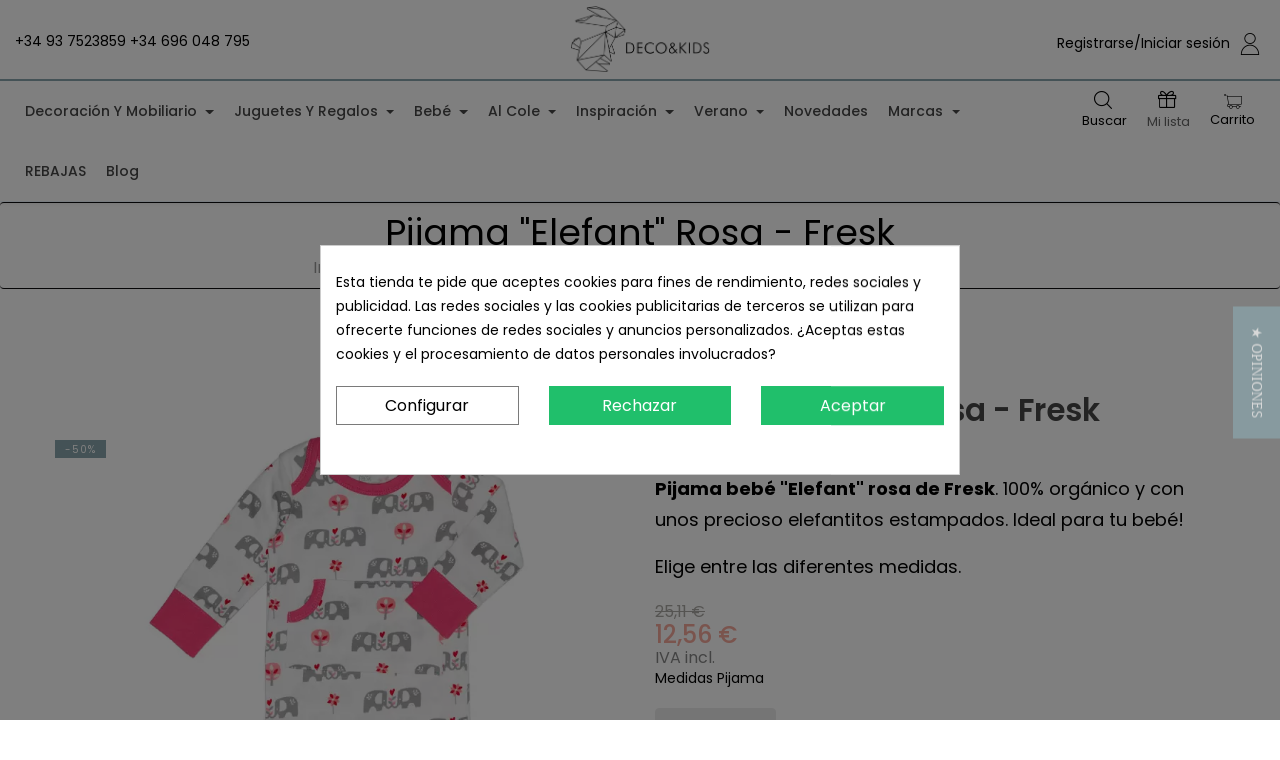

--- FILE ---
content_type: text/html; charset=utf-8
request_url: https://www.decoandkids.com/bodies-y-pijamas/117-pijama-elefant-rosa-fresk.html
body_size: 37659
content:
<!doctype html>
<html lang="es"  class="default" >

  <head>
    
      
  <meta charset="utf-8">


  <meta http-equiv="x-ua-compatible" content="ie=edge">



  <link rel="canonical" href="https://www.decoandkids.com/bodies-y-pijamas/117-pijama-elefant-rosa-fresk.html">

  <title>Pijama bebe &quot;Elefant&quot; rosa - Fresk</title>
  <meta name="description" content="Precioso pijama orgánico ideal para tu bebé!">
  <meta name="keywords" content="">
    <meta name="google-site-verification" content="wH8Bx-4kQrRz3Xe3FWzfzUAOIwsNxBZQAGcZounwVSg" />
      
                  <link rel="alternate" href="https://www.decoandkids.com/bodies-y-pijamas/117-pijama-elefant-rosa-fresk.html" hreflang="es">
        



  <meta name='cookiesplus-added' content='true'><script data-keepinline='true' data-cfasync='false'>let cookiesplusCookieValue=null;if(window.cookiesplus_debug){debugger;}
for(let cookie of document.cookie.split(';')){let[cookieName,value]=cookie.trim().split('=');if(cookieName==='cookiesplus'){cookiesplusCookieValue=decodeURIComponent(value);break;}}
if(cookiesplusCookieValue===null){console.log('%ccookiesplus cookie doesn\'t exist','background: red; color: white');throw new Error('cookiesplus cookie not found');}
try{cookiesplusCookieValue=JSON.parse(cookiesplusCookieValue);}catch(e){console.error('Failed to parse cookiesplus cookie value',e);throw new Error('Invalid cookiesplus cookie value');}
const defaultConsents={'ad_storage':false,'ad_user_data':false,'ad_personalization':false,'analytics_storage':false,'functionality_storage':false,'personalization_storage':false,'security_storage':false,};Object.keys(defaultConsents).forEach(function(key){window[key]=false;});if(cookiesplusCookieValue&&cookiesplusCookieValue.consents){const cookiesplusConsents=Object.keys(cookiesplusCookieValue.consents).filter(v=>v.startsWith('cookiesplus-finality'));cookiesplusConsents.forEach(function(key){const consent_type=cookiesplusCookieValue.consent_mode?.[key]?.consent_type;if(typeof cookiesplusCookieValue.consents!=='undefined'&&typeof cookiesplusCookieValue.consents[key]!=='undefined'&&cookiesplusCookieValue.consents[key]==='on'&&consent_type){Object.entries(consent_type).forEach(([innerKey,value])=>{if(value){window[innerKey]=true;}});}});}
window.dataLayer=window.dataLayer||[];function gtag(){dataLayer.push(arguments);}
gtag('consent','default',{'ad_storage':'denied','ad_user_data':'denied','ad_personalization':'denied','analytics_storage':'denied','functionality_storage':'denied','personalization_storage':'denied','security_storage':'denied','wait_for_update':500});gtag('consent','update',{'ad_storage':window.ad_storage?'granted':'denied','ad_user_data':window.ad_user_data?'granted':'denied','ad_personalization':window.ad_personalization?'granted':'denied','analytics_storage':window.analytics_storage?'granted':'denied','functionality_storage':window.functionality_storage?'granted':'denied','personalization_storage':window.personalization_storage?'granted':'denied','security_storage':window.security_storage?'granted':'denied',});if(cookiesplusCookieValue.consent_mode){if(cookiesplusCookieValue.consent_mode['url_passthrough']!==undefined){gtag('set','url_passthrough',cookiesplusCookieValue.consent_mode['url_passthrough']);}
if(cookiesplusCookieValue.consent_mode['ads_data_redaction']!==undefined){gtag('set','ads_data_redaction',cookiesplusCookieValue.consent_mode['ads_data_redaction']);}}</script><meta name="viewport" content="width=device-width, initial-scale=1">



  <link rel="icon" type="image/vnd.microsoft.icon" href="/img/favicon.ico?1597738179">
  <link rel="shortcut icon" type="image/x-icon" href="/img/favicon.ico?1597738179">


  

    <link rel="stylesheet" href="https://www.decoandkids.com/themes/leo_rochi/assets/cache/theme-bed06d559.css" type="text/css" media="all">



    


    <script type="text/javascript" src="https://www.decoandkids.com/themes/leo_rochi/assets/cache/head-e67caf558.js" ></script>
  <script type="text/javascript" src="https://www.google.com/recaptcha/api.js?hl=es" ></script>


  <script type="text/javascript">
        var C_P_CMS_PAGE = 0;
        var C_P_CONSENT_DOWNLOAD = "https:\/\/www.decoandkids.com\/module\/cookiesplus\/front";
        var C_P_COOKIE_CONFIG = {"1":{"cookies":[{"name":"cookiesplus"},{"name":"PrestaShop-#"}]},"3":{"consent_type":{"analytics_storage":true},"firingEvent":""},"4":{"cookies":[{"name":"fr"},{"name":"sib_cuid"},{"name":"tr"},{"name":"_fbp"}],"consent_type":{"ad_storage":true,"ad_user_data":true,"ad_personalization":true},"firingEvent":""}};
        var C_P_COOKIE_VALUE = "{}";
        var C_P_DATE = "2026-01-30 04:39:24";
        var C_P_DISPLAY_AGAIN = 0;
        var C_P_DOMAIN = ".decoandkids.com";
        var C_P_EXPIRY = 365;
        var C_P_FINALITIES_COUNT = 3;
        var C_P_NOT_AVAILABLE_OUTSIDE_EU = 1;
        var C_P_OVERLAY = "1";
        var C_P_OVERLAY_OPACITY = "0.5";
        var C_P_REFRESH = 1;
        var LEO_COOKIE_THEME = "LEO_ROCHI_PANEL_CONFIG";
        var PS_COOKIE_SAMESITE = "Lax";
        var PS_COOKIE_SECURE = 1;
        var add_cart_error = "An error occurred while processing your request. Please try again";
        var check_bellow = "Por favor, marque a continuaci\u00f3n:";
        var enable_dropdown_defaultcart = 1;
        var enable_flycart_effect = 1;
        var enable_notification = 0;
        var height_cart_item = "135";
        var leo_token = "81ac4aaaaa46d05be5302279cbbf40eb";
        var lf_is_gen_rtl = false;
        var number_cartitem_display = 3;
        var p_version = "1.7";
        var prestashop = {"cart":{"products":[],"totals":{"total":{"type":"total","label":"Total","amount":0,"value":"0,00\u00a0\u20ac"},"total_including_tax":{"type":"total","label":"Total (impuestos incl.)","amount":0,"value":"0,00\u00a0\u20ac"},"total_excluding_tax":{"type":"total","label":"Total (impuestos excl.)","amount":0,"value":"0,00\u00a0\u20ac"}},"subtotals":{"products":{"type":"products","label":"Subtotal","amount":0,"value":"0,00\u00a0\u20ac"},"discounts":null,"shipping":{"type":"shipping","label":"Transporte","amount":0,"value":"Gratis"},"tax":null},"products_count":0,"summary_string":"0 art\u00edculos","vouchers":{"allowed":1,"added":[]},"discounts":[],"minimalPurchase":0,"minimalPurchaseRequired":""},"currency":{"name":"Euro","iso_code":"EUR","iso_code_num":"978","sign":"\u20ac"},"customer":{"lastname":null,"firstname":null,"email":null,"birthday":null,"newsletter":null,"newsletter_date_add":null,"optin":null,"website":null,"company":null,"siret":null,"ape":null,"is_logged":false,"gender":{"type":null,"name":null},"addresses":[]},"language":{"name":"Espa\u00f1ol (Spanish)","iso_code":"es","locale":"es-ES","language_code":"es","is_rtl":"0","date_format_lite":"d\/m\/Y","date_format_full":"d\/m\/Y H:i:s","id":1},"page":{"title":"","canonical":null,"meta":{"title":"Pijama bebe \"Elefant\" rosa - Fresk","description":"Precioso pijama org\u00e1nico ideal para tu beb\u00e9!","keywords":"","robots":"index"},"page_name":"product","body_classes":{"lang-es":true,"lang-rtl":false,"country-ES":true,"currency-EUR":true,"layout-full-width":true,"page-product":true,"tax-display-enabled":true,"product-id-117":true,"product-Pijama \"Elefant\" rosa - Fresk":true,"product-id-category-99":true,"product-id-manufacturer-4":true,"product-id-supplier-0":true,"product-available-for-order":true},"admin_notifications":[]},"shop":{"name":"Deco&Kids","logo":"\/img\/decokids-logo-1597738179.jpg","stores_icon":"\/img\/logo_stores.png","favicon":"\/img\/favicon.ico"},"urls":{"base_url":"https:\/\/www.decoandkids.com\/","current_url":"https:\/\/www.decoandkids.com\/bodies-y-pijamas\/117-pijama-elefant-rosa-fresk.html","shop_domain_url":"https:\/\/www.decoandkids.com","img_ps_url":"https:\/\/www.decoandkids.com\/img\/","img_cat_url":"https:\/\/www.decoandkids.com\/img\/c\/","img_lang_url":"https:\/\/www.decoandkids.com\/img\/l\/","img_prod_url":"https:\/\/www.decoandkids.com\/img\/p\/","img_manu_url":"https:\/\/www.decoandkids.com\/img\/m\/","img_sup_url":"https:\/\/www.decoandkids.com\/img\/su\/","img_ship_url":"https:\/\/www.decoandkids.com\/img\/s\/","img_store_url":"https:\/\/www.decoandkids.com\/img\/st\/","img_col_url":"https:\/\/www.decoandkids.com\/img\/co\/","img_url":"https:\/\/www.decoandkids.com\/themes\/leo_rochi\/assets\/img\/","css_url":"https:\/\/www.decoandkids.com\/themes\/leo_rochi\/assets\/css\/","js_url":"https:\/\/www.decoandkids.com\/themes\/leo_rochi\/assets\/js\/","pic_url":"https:\/\/www.decoandkids.com\/upload\/","pages":{"address":"https:\/\/www.decoandkids.com\/direccion","addresses":"https:\/\/www.decoandkids.com\/direcciones","authentication":"https:\/\/www.decoandkids.com\/autenticacion","cart":"https:\/\/www.decoandkids.com\/carro-de-la-compra","category":"https:\/\/www.decoandkids.com\/index.php?controller=category","cms":"https:\/\/www.decoandkids.com\/index.php?controller=cms","contact":"https:\/\/www.decoandkids.com\/contactenos","discount":"https:\/\/www.decoandkids.com\/descuento","guest_tracking":"https:\/\/www.decoandkids.com\/estado-pedido","history":"https:\/\/www.decoandkids.com\/historial-de-pedidos","identity":"https:\/\/www.decoandkids.com\/identidad","index":"https:\/\/www.decoandkids.com\/","my_account":"https:\/\/www.decoandkids.com\/mi-cuenta","order_confirmation":"https:\/\/www.decoandkids.com\/index.php?controller=order-confirmation","order_detail":"https:\/\/www.decoandkids.com\/index.php?controller=order-detail","order_follow":"https:\/\/www.decoandkids.com\/devolucion-de-productos","order":"https:\/\/www.decoandkids.com\/carrito","order_return":"https:\/\/www.decoandkids.com\/index.php?controller=order-return","order_slip":"https:\/\/www.decoandkids.com\/vales","pagenotfound":"https:\/\/www.decoandkids.com\/pagina-no-encuentra","password":"https:\/\/www.decoandkids.com\/contrasena-olvidado","pdf_invoice":"https:\/\/www.decoandkids.com\/index.php?controller=pdf-invoice","pdf_order_return":"https:\/\/www.decoandkids.com\/index.php?controller=pdf-order-return","pdf_order_slip":"https:\/\/www.decoandkids.com\/index.php?controller=pdf-order-slip","prices_drop":"https:\/\/www.decoandkids.com\/promocion","product":"https:\/\/www.decoandkids.com\/index.php?controller=product","search":"https:\/\/www.decoandkids.com\/buscar","sitemap":"https:\/\/www.decoandkids.com\/mapa-del-sitio","stores":"https:\/\/www.decoandkids.com\/tiendas","supplier":"https:\/\/www.decoandkids.com\/proveedores","register":"https:\/\/www.decoandkids.com\/autenticacion?create_account=1","order_login":"https:\/\/www.decoandkids.com\/carrito?login=1"},"alternative_langs":{"es":"https:\/\/www.decoandkids.com\/bodies-y-pijamas\/117-pijama-elefant-rosa-fresk.html"},"theme_assets":"\/themes\/leo_rochi\/assets\/","actions":{"logout":"https:\/\/www.decoandkids.com\/?mylogout="},"no_picture_image":{"bySize":{"small_default":{"url":"https:\/\/www.decoandkids.com\/img\/p\/es-default-small_default.webp","width":98,"height":98},"cart_default":{"url":"https:\/\/www.decoandkids.com\/img\/p\/es-default-cart_default.webp","width":125,"height":125},"medium_default":{"url":"https:\/\/www.decoandkids.com\/img\/p\/es-default-medium_default.webp","width":452,"height":452},"home_default":{"url":"https:\/\/www.decoandkids.com\/img\/p\/es-default-home_default.webp","width":510,"height":522},"large_default":{"url":"https:\/\/www.decoandkids.com\/img\/p\/es-default-large_default.webp","width":800,"height":800}},"small":{"url":"https:\/\/www.decoandkids.com\/img\/p\/es-default-small_default.webp","width":98,"height":98},"medium":{"url":"https:\/\/www.decoandkids.com\/img\/p\/es-default-medium_default.webp","width":452,"height":452},"large":{"url":"https:\/\/www.decoandkids.com\/img\/p\/es-default-large_default.webp","width":800,"height":800},"legend":""}},"configuration":{"display_taxes_label":true,"display_prices_tax_incl":true,"is_catalog":false,"show_prices":true,"opt_in":{"partner":false},"quantity_discount":{"type":"discount","label":"Descuento"},"voucher_enabled":1,"return_enabled":0},"field_required":[],"breadcrumb":{"links":[{"title":"Inicio","url":"https:\/\/www.decoandkids.com\/"},{"title":"BEBE","url":"https:\/\/www.decoandkids.com\/93-bebe"},{"title":"ROPA DE BEB\u00c9","url":"https:\/\/www.decoandkids.com\/94-ropa-de-bebe"},{"title":"Bodies y pijamas","url":"https:\/\/www.decoandkids.com\/99-bodies-y-pijamas"},{"title":"Pijama \"Elefant\" rosa - Fresk","url":"https:\/\/www.decoandkids.com\/bodies-y-pijamas\/117-pijama-elefant-rosa-fresk.html"}],"count":5},"link":{"protocol_link":"https:\/\/","protocol_content":"https:\/\/"},"time":1769744364,"static_token":"81ac4aaaaa46d05be5302279cbbf40eb","token":"3cc6e7dc1b27a3e3ddff369d87498bff"};
        var prestashopFacebookAjaxController = "https:\/\/www.decoandkids.com\/module\/ps_facebook\/Ajax";
        var psemailsubscription_subscription = "https:\/\/www.decoandkids.com\/module\/ps_emailsubscription\/subscription";
        var re_size = "1";
        var re_theme = "1";
        var re_version = "2";
        var show_popup = 1;
        var site_key = "6LelGPUrAAAAAEVxQvIPWcgpD6tspPDFnRo-NPYr";
        var there_is1 = "Hay 1 error";
        var type_dropdown_defaultcart = "dropdown";
        var type_flycart_effect = "fade";
        var validate_first = "No soy un robot, haga clic de nuevo en suscribirse.";
        var whitelist_m = "";
        var whitelisted = false;
        var width_cart_item = "265";
        var wrong_captcha = "Captcha incorrecto.";
        var yotpoAppkey = "nTAFghhfiE1RKqr9yUHY5jIxIuNgxqLbL415HhrA";
        var yotpoReviewsTab = true;
      </script>
<script type="text/javascript">
	var choosefile_text = "Seleccionar archivo";
	var turnoff_popup_text = "Do not show this popup again";
	
	var size_item_quickview = 113;
	var style_scroll_quickview = 'vertical';
	
	var size_item_page = 113;
	var style_scroll_page = 'horizontal';
	
	var size_item_quickview_attr = 113;	
	var style_scroll_quickview_attr = 'vertical';
	
	var size_item_popup = 113;
	var style_scroll_popup = 'vertical';
</script>  <script src="https://cdnjs.cloudflare.com/ajax/libs/font-awesome/5.13.0/js/all.min.js"></script>
	<link rel="stylesheet" href="https://cdnjs.cloudflare.com/ajax/libs/font-awesome/5.13.0/css/all.css" type="text/css">


<script src="https://code.jquery.com/jquery-3.6.0.min.js"></script>
<script src="/themes/leo_rochi/assets/js/reviews.js"></script>


  <!-- emarketing start -->


<!-- emarketing end --><script type="text/javascript">
	
	var FancyboxI18nClose = "Cerrar";
	var FancyboxI18nNext = "Siguiente";
	var FancyboxI18nPrev = "Anterior";
	var current_link = "http://www.decoandkids.com/";		
	var currentURL = window.location;
	currentURL = String(currentURL);
	currentURL = currentURL.replace("https://","").replace("http://","").replace("www.","").replace( /#\w*/, "" );
	current_link = current_link.replace("https://","").replace("http://","").replace("www.","");
	var text_warning_select_txt = "Por favor seleccione uno de quitar?";
	var text_confirm_remove_txt = "¿Seguro para eliminar fila de pie?";
	var close_bt_txt = "Cerrar";
	var list_menu = [];
	var list_menu_tmp = {};
	var list_tab = [];
	var isHomeMenu = 0;
	
</script>  <script async src="https://www.googletagmanager.com/gtag/js?id=G-DCH0556BN1"></script>
  <script>
    window.dataLayer = window.dataLayer || [];
    function gtag(){dataLayer.push(arguments);}
    gtag('js', new Date());
    gtag(
      'config',
      'G-DCH0556BN1',
      {
        'debug_mode':false
        , 'anonymize_ip': true                      }
    );
  </script>

 <!-- Google Tag Manager -->
<script>(function(w,d,s,l,i){w[l]=w[l]||[];w[l].push({'gtm.start':
new Date().getTime(),event:'gtm.js'});var f=d.getElementsByTagName(s)[0],
j=d.createElement(s),dl=l!='dataLayer'?'&l='+l:'';j.async=true;j.src=
'https://www.googletagmanager.com/gtm.js?id='+i+dl;f.parentNode.insertBefore(j,f);
})(window,document,'script','dataLayer','GTM-MM74D7N');</script>
<!-- End Google Tag Manager -->



<!-- Global site tag (gtag.js) - Google Analytics -->
<script async src='https://www.googletagmanager.com/gtag/js?id=UA-48017673-1' data-keepinline></script>
<script data-keepinline>
    
    window.dataLayer = window.dataLayer || [];
    function gtag(){dataLayer.push(arguments);}
    gtag('js', new Date());
    
</script>
<script src="https://unpkg.com/webp-hero@0.0.0-dev.21/dist-cjs/polyfills.js"></script>
<script src="https://unpkg.com/webp-hero@0.0.0-dev.21/dist-cjs/webp-hero.bundle.js"></script>
<script>
    var webpMachine = new webpHero.WebpMachine()
    webpMachine.polyfillDocument()
</script>  <script type="text/javascript">
    var rg_smartpopup = {
      _path: "/modules/rg_smartpopup/",
      public_key: "1ee29003f73799c7e8999c79290407f9",
      unknown_error: "Un error no esperado ha ocurrido, por favor intente nuevamente más tarde.",
      timePluralLabels: ["días", "horas", "minutos", "segundos"],
      timeSingularLabels: ["día", "hora", "minuto", "segundo"],
      popups: []
    };
  </script>


    <script>
        function getURLParameter(url, name) {
            return (RegExp(name + '=' + '(.+?)(&|$)').exec(url)||[,null])[1];
        }

        !function(f,b,e,v,n,t,s){if(f.fbq)return;n=f.fbq=function(){n.callMethod?
        n.callMethod.apply(n,arguments):n.queue.push(arguments)};if(!f._fbq)f._fbq=n;
        n.push=n;n.loaded=!0;n.version='2.0';n.queue=[];t=b.createElement(e);t.async=!0;
        t.src=v;s=b.getElementsByTagName(e)[0];s.parentNode.insertBefore(t,s)}(window,
        document,'script','https://connect.facebook.net/en_US/fbevents.js');
        fbq('init', '214304392666942');
        

                    fbq('track', "PageView");
        
                                                        fbq('track', 'Lead');
                                    
                                    
        
                        
                                    document.addEventListener("DOMContentLoaded", function(event) {
                    $('.ajax_add_to_cart_button, .add-to-cart').click(function(){
                        fbq('track', 'AddToCart');
                    });
                });
                    
        
    </script>

<script>
    var SequraConfigParams = {
        merchant: "decoandkids",
        assetKey: "utymzWvk4m",
        products: [],
        scriptUri: "https://live.sequracdn.com/assets/sequra-checkout.min.js",
        decimalSeparator: ',',
        thousandSeparator: '.',
        locale: 'es',
        currency: 'EUR'
    };

            SequraConfigParams.products.push("pp3");
    
    
    (function(i, s, o, g, r, a, m) {
        i['SequraConfiguration'] = g;
        i['SequraOnLoad'] = [];
        i[r] = {};
        i[r][a] = function(callback) { i['SequraOnLoad'].push(callback); };
        (a = s.createElement(o)), (m = s.getElementsByTagName(o)[0]);
        a.async = 1;
        a.src = g.scriptUri;
        m.parentNode.insertBefore(a, m);
    })(window, document, 'script', SequraConfigParams, 'Sequra', 'onLoad');
    

    var SequraWidgetFacade = {
        widgets: [
        {
            product: 'pp3',
            dest: '.product-prices',
            theme: 'L',
            reverse: '0',
            campaign: '',
            priceSel: '.product-prices  .current-price',
            minAmount: 0,
            maxAmount: null,
        },
                ],
        miniWidgets: [
                ],
        
        ...SequraConfigParams,
        mutationObserver: null,
        forcePriceSelector: true,
        presets: {
            L: '{"alignment":"left"}',
            R: '{"alignment":"right"}',
            legacy: '{"type":"legacy"}',
            legacyL: '{"type":"legacy","alignment":"left"}',
            legacyR: '{"type":"legacy","alignment":"right"}',
            minimal: '{"type":"text","branding":"none","size":"S","starting-text":"as-low-as"}',
            minimalL: '{"type":"text","branding":"none","size":"S","starting-text":"as-low-as","alignment":"left"}',
            minimalR: '{"type":"text","branding":"none","size":"S","starting-text":"as-low-as","alignment":"right"}'
        },

        init: function () {
            // Remove duplicated objects from this.widgets.
            const uniqueWidgets = [];
            this.widgets.forEach(widget => {
                Object.keys(widget).forEach(key => {
                    if (typeof widget[key] === 'string') {
                        widget[key] = this.decodeEntities(widget[key]);
                    }
                });

                if (!uniqueWidgets.some(w => w.price_src === widget.price_src && w.dest === widget.dest && w.product === widget.product && w.theme === widget.theme && w.reverse === widget.reverse && w.campaign === widget.campaign)) {
                    uniqueWidgets.push(widget);
                }
            });
            this.widgets = uniqueWidgets;
        },
        getText: function(selector) {
            return selector && document.querySelector(selector) ? document.querySelector(selector).textContent :
                "0";
        },
        nodeToCents: function(node) {
            return this.textToCents(node ? node.textContent : "0");
        },
        selectorToCents: function(selector) {
            return this.textToCents(this.getText(selector));
        },
        decodeEntities: function(encodedString) {
            if (!encodedString.match(/&(nbsp|amp|quot|lt|gt|#\d+|#x[0-9A-Fa-f]+);/g)) {
                return encodedString;
            }
            const elem = document.createElement('div');
            elem.innerHTML = encodedString;
            return elem.textContent;
        },
        textToCents: function(text) {
            const thousandSeparator = this.decodeEntities(this.thousandSeparator);
            const decimalSeparator = this.decodeEntities(this.decimalSeparator);

            text = text.replace(/^\D*/, '').replace(/\D*$/, '');
            if (text.indexOf(decimalSeparator) < 0) {
                text += decimalSeparator + '00';
            }
            return this.floatToCents(
                parseFloat(
                    text
                    .replace(thousandSeparator, '')
                    .replace(decimalSeparator, '.')
                )
            );
        },
        floatToCents: function(value) {
            return parseInt(value.toFixed(2).replace('.', ''), 10);
        },
        refreshComponents: function() {
            Sequra.onLoad(
                function() {
                    Sequra.refreshComponents();
                }
            );
        },
        getPriceSelector: function (widget) {
            // In PrestaShop the price is always shown in the same selector, regardless of the product type.
            return widget.priceSel;
        },

        /**
         * Search for child elements in the parentElem that are targets of the widget
         * @param {object} parentElem DOM element that may contains the widget's targets
        * @param {object} widget  Widget object
        * @param {string} observedAt Unique identifier to avoid fetch the same element multiple times
        * @returns {array} Array of objects containing the target elements and a reference to the widget
        */
        getWidgetTargets: function (parentElem, widget, observedAt) {
            const targets = [];
            if (widget.dest) {
                const children = parentElem.querySelectorAll(widget.dest);
                const productObservedAttr = 'data-sequra-observed-' + widget.product;
                for (const child of children) {
                    if (child.getAttribute(productObservedAttr) == observedAt) {
                        continue;// skip elements that are already observed in this mutation.
                    }
                    child.setAttribute(productObservedAttr, observedAt);
                    targets.push({ elem: child, widget });
                }
            }
            return targets;
        },

        /**
         * Search for child elements in the parentElem that are targets of the widget
         * @param {object} widget  Widget object
        * @returns {array} Array of objects containing the target elements and a reference to the widget
        */
        getMiniWidgetTargets: function (widget) {
            const targets = [];
            if (widget.dest) {
                const children = document.querySelectorAll(widget.dest);
                const prices = document.querySelectorAll(widget.priceSel);
                const priceObservedAttr = 'data-sequra-observed-price-' + widget.product;

                for (let i = 0; i < children.length; i++) {
                    const child = children[i];

                    const priceElem = 'undefined' !== typeof prices[i] ? prices[i] : null;
                    const priceValue = priceElem ? this.nodeToCents(priceElem) : null;

                    if (null === priceValue || child.getAttribute(priceObservedAttr) == priceValue) {
                        continue;
                    }
                    child.setAttribute(priceObservedAttr, priceValue);
                    targets.push({ elem: child, priceElem, widget });
                }
            }
            return targets;
        },

        /**
        * Get an unique identifier to avoid fetch the same element multiple times
        * @returns {number} The current timestamp
        */
        getObservedAt: () => Date.now(),

        removeWidgetsOnPage: function () {
            if (this.mutationObserver) {
                this.mutationObserver.disconnect();
            }
            document.querySelectorAll('.sequra-promotion-widget').forEach(widget => widget.remove());
            if (this.mutationObserver) {
                this.mutationObserver.observe(document, { childList: true, subtree: true });
            }
        },

        /**
         * Draw the missing or outdated widgets in the page.
         */
        refreshWidgets: function () {
            const targets = [];
            for (const widget of this.widgets) {
                const widgetTargets = this.getWidgetTargets(document, widget, this.getObservedAt());
                targets.push(...widgetTargets);
            }
            for (const miniWidget of this.miniWidgets) {
                const widgetTargets = this.getMiniWidgetTargets(miniWidget);
                targets.push(...widgetTargets);
            }

            targets.forEach(target => {
                const { elem, widget } = target;
                this.isMiniWidget(widget) ? this.drawMiniWidgetOnElement(widget, elem, target.priceElem) : this.drawWidgetOnElement(widget, elem);
            });
        },

        /**
         * Paint the widgets in the page and observe the DOM to refresh the widgets when the page changes.
         * @param {boolean} forcePriceSelector If true, the price selector will be forced to the simple product price selector.
        */
        drawWidgetsOnPage: function (forcePriceSelector = true) {
            if (!this.widgets.length && !this.miniWidgets.length) {
                return;
            }

            if (this.mutationObserver) {
                this.mutationObserver.disconnect();
            }

            this.forcePriceSelector = forcePriceSelector;

            this.refreshWidgets();

            // Then, observe the DOM to refresh the widgets when the page changes.
            this.mutationObserver = new MutationObserver((mutations) => {
                this.mutationObserver.disconnect();// disable the observer to avoid multiple calls to the same function.
                for (const mutation of mutations) {
                    if (['childList', 'subtree', 'characterData'].includes(mutation.type)) {
                        this.refreshWidgets();
                        break;
                    }
                }
                this.mutationObserver.observe(document, { childList: true, subtree: true, characterData: true }); // enable the observer again.
            });

            this.mutationObserver.observe(document, { childList: true, subtree: true, characterData: true });
        },

        isMiniWidget: function (widget) {
            return this.miniWidgets.indexOf(widget) !== -1;
        },

        isAmountInAllowedRange: function (widget, cents) {
            if ('undefined' !== typeof widget.minAmount && widget.minAmount && cents < widget.minAmount) {
                return false;
            }
            if ('undefined' !== typeof widget.maxAmount && widget.maxAmount && widget.maxAmount < cents) {
                return false;
            }
            return true;
        },

        drawMiniWidgetOnElement: function (widget, element, priceElem) {
            if (!priceElem) {
                const priceSrc = this.getPriceSelector(widget);
                priceElem = document.querySelector(priceSrc);
                if (!priceElem) {
                    console.error(priceSrc + ' is not a valid css selector to read the price from, for seQura mini-widget.');
                    return;
                }
            }
            const cents = this.nodeToCents(priceElem);

            const className = 'sequra-educational-popup';
            const modifierClassName = className + '--' + widget.product;

            const oldWidget = element.parentNode.querySelector('.' + className + '.' + modifierClassName);
            if (oldWidget) {
                if (cents == oldWidget.getAttribute('data-amount')) {
                    return; // no need to update the widget, the price is the same.
                }

                oldWidget.remove();// remove the old widget to draw a new one.
            }

            if (!this.isAmountInAllowedRange(widget, cents)) {
                return;
            }

            const widgetNode = document.createElement('small');
            widgetNode.className = className + ' ' + modifierClassName;
            widgetNode.setAttribute('data-amount', cents);
            widgetNode.setAttribute('data-product', widget.product);

            const creditAgreements = Sequra.computeCreditAgreements({ amount: cents, product: widget.product })[widget.product];
            let creditAgreement = null
            do {
                creditAgreement = creditAgreements.pop();
            } while (cents < creditAgreement.min_amount.value && creditAgreements.length > 1);
            if (cents < creditAgreement.min_amount.value && !widget.messageBelowLimit) {
                return;
            }

            if (cents >= creditAgreement.min_amount.value) {
                widgetNode.innerText = widget.message.replace('%s', creditAgreement.instalment_total.string);
            } else {
                if (!widget.messageBelowLimit) {
                    return;
                }
                widgetNode.innerText = widget.messageBelowLimit.replace('%s', creditAgreement.min_amount.string);
            }

            if (element.nextSibling) {//Insert after
                element.parentNode.insertBefore(widgetNode, element.nextSibling);
                this.refreshComponents();
            } else {
                element.parentNode.appendChild(widgetNode);
            }

        },

        drawWidgetOnElement: function (widget, element) {
            const priceSrc = this.getPriceSelector(widget);
            const priceElem = document.querySelector(priceSrc);
            if (!priceElem) {
                console.error(priceSrc + ' is not a valid css selector to read the price from, for seQura widget.');
                return;
            }
            const cents = this.nodeToCents(priceElem);

            const className = 'sequra-promotion-widget';
            const modifierClassName = className + '--' + widget.product;

            const oldWidget = element.parentNode.querySelector('.' + className + '.' + modifierClassName);
            if (oldWidget) {
                if (cents == oldWidget.getAttribute('data-amount')) {
                    return; // no need to update the widget, the price is the same.
                }

                oldWidget.remove();// remove the old widget to draw a new one.
            }

            if (!this.isAmountInAllowedRange(widget, cents)) {
                return;
            }

            const promoWidgetNode = document.createElement('div');
            promoWidgetNode.className = className + ' ' + modifierClassName;
            promoWidgetNode.setAttribute('data-amount', cents);
            promoWidgetNode.setAttribute('data-product', widget.product);

            const theme = this.presets[widget.theme] ? this.presets[widget.theme] : widget.theme;
            try {
                const attributes = JSON.parse(theme);
                for (let key in attributes) {
                    promoWidgetNode.setAttribute('data-' + key, "" + attributes[key]);
                }
            } catch (e) {
                promoWidgetNode.setAttribute('data-type', 'text');
            }

            if (widget.campaign) {
                promoWidgetNode.setAttribute('data-campaign', widget.campaign);
            }
            if (widget.registrationAmount) {
                promoWidgetNode.setAttribute('data-registration-amount', widget.registrationAmount);
            }

            if (element.nextSibling) {
                element.parentNode.insertBefore(promoWidgetNode, element.nextSibling);
                this.refreshComponents();
            } else {
                element.parentNode.appendChild(promoWidgetNode);
            }
        }
    };
    
    document.addEventListener('DOMContentLoaded', () => {
        SequraWidgetFacade.init()
        Sequra.onLoad(() => {
            SequraWidgetFacade.drawWidgetsOnPage();

            if(typeof prestashop != 'undefined' && !!prestashop.on) {
                const drawWidgetsAfterTimeout = function(){
                    setTimeout(function(){
                        SequraWidgetFacade.drawWidgetsOnPage();
                    }, 500);
                };

                prestashop.on('updateFacets', drawWidgetsAfterTimeout);
                prestashop.on('updateCart', drawWidgetsAfterTimeout);
            }
        });
    });
</script>        <style type="text/css">@media (max-width: 991px) {
.off-canvas:not(.rtl) .off-canvas-active>.off-canvas-nav-megamenu{top:0px;}</style>
            <style>div#cookiesplus-modal,#cookiesplus-modal>div,#cookiesplus-modal p{background-color:#fff !important}#cookiesplus-modal>div,#cookiesplus-modal p{color:#000 !important}#cookiesplus-modal button.cookiesplus-accept,#cookiesplus-modal button.cookiesplus-accept-encourage{background-color:#20bf6b}#cookiesplus-modal button.cookiesplus-accept,#cookiesplus-modal button.cookiesplus-accept-encourage{border:1px solid #20bf6b}#cookiesplus-modal button.cookiesplus-accept,#cookiesplus-modal button.cookiesplus-accept-encourage{color:#fff}#cookiesplus-modal button.cookiesplus-accept,#cookiesplus-modal button.cookiesplus-accept-encourage{font-size:16px}#cookiesplus-modal button.cookiesplus-more-information{background-color:#fff}#cookiesplus-modal button.cookiesplus-more-information{border:1px solid #7a7a7a}#cookiesplus-modal button.cookiesplus-more-information{color:#000}#cookiesplus-modal button.cookiesplus-more-information{font-size:16px}#cookiesplus-modal button.cookiesplus-reject,#cookiesplus-modal button.cookiesplus-reject-encourage{background-color:#20bf6b}#cookiesplus-modal button.cookiesplus-reject,#cookiesplus-modal button.cookiesplus-reject-encourage{border:1px solid #20bf6b}#cookiesplus-modal button.cookiesplus-reject,#cookiesplus-modal button.cookiesplus-reject-encourage{color:#fff}#cookiesplus-modal button.cookiesplus-reject,#cookiesplus-modal button.cookiesplus-reject-encourage{font-size:16px}#cookiesplus-modal button.cookiesplus-save:not([disabled]){background-color:#fff}#cookiesplus-modal button.cookiesplus-save:not([disabled]){border:1px solid #7a7a7a}#cookiesplus-modal button.cookiesplus-save:not([disabled]){color:#000}#cookiesplus-modal button.cookiesplus-save{font-size:16px}#cookiesplus-tab{bottom:0;left:0}</style>
<!-- getresponse start -->
<script type="text/javascript">

    
    
    
    
    
</script>

<!-- getresponse end -->


<!-- @file modules\appagebuilder\views\templates\hook\header -->

<script>
    /**
     * List functions will run when document.ready()
     */
    var ap_list_functions = [];
    /**
     * List functions will run when window.load()
     */
    var ap_list_functions_loaded = [];

    /**
     * List functions will run when document.ready() for theme
     */
    
    var products_list_functions = [];
</script>


<script type='text/javascript'>
    var leoOption = {
        category_qty:1,
        product_list_image:0,
        product_one_img:0,
        productCdown: 1,
        productColor: 0,
        homeWidth: 510,
        homeheight: 522,
	}

    ap_list_functions.push(function(){
        if (typeof $.LeoCustomAjax !== "undefined" && $.isFunction($.LeoCustomAjax)) {
            var leoCustomAjax = new $.LeoCustomAjax();
            leoCustomAjax.processAjax();
        }
    });
</script>




    
  <meta property="og:type" content="product">
  <meta property="og:url" content="https://www.decoandkids.com/bodies-y-pijamas/117-pijama-elefant-rosa-fresk.html">
  <meta property="og:title" content="Pijama bebe &quot;Elefant&quot; rosa - Fresk">
  <meta property="og:site_name" content="Deco&amp;Kids">
  <meta property="og:description" content="Precioso pijama orgánico ideal para tu bebé!">
  <meta property="og:image" content="https://www.decoandkids.com/395-large_default/pijama-elefant-rosa-fresk.webp">
      <meta property="product:pretax_price:amount" content="10.377">
    <meta property="product:pretax_price:currency" content="EUR">
    <meta property="product:price:amount" content="12.56">
    <meta property="product:price:currency" content="EUR">
    
  </head>

  <body id="product" class="lang-es country-es currency-eur layout-full-width page-product tax-display-enabled product-id-117 product-pijama-elefant-rosa-fresk product-id-category-99 product-id-manufacturer-4 product-id-supplier-0 product-available-for-order fullwidth keep-header">

    
      <!-- Google Tag Manager (noscript) -->
<noscript>
    <!--<iframe src="https://www.googletagmanager.com/ns.html?id=GTM-M85NB2T" -->
    <iframe src="https://www.googletagmanager.com/ns.html?id=GTM-MM74D7N"
    height="0" width="0" style="display:none;visibility:hidden"></iframe>
</noscript>
<!-- End Google Tag Manager (noscript) -->




    

    <main id="page">
      
              
      <header id="header">
        <div class="header-container">
          
            
  <div class="header-banner">
          <div class="container">
              <div class="inner"></div>
          </div>
        </div>



  <nav class="header-nav">
    <div class="topnav">
            <div class="container">
              <div class="inner"></div>
            </div>
          </div>
    <div class="bottomnav">
              <div class="container">
              <div class="inner"></div>
              </div>
          </div>
  </nav>



  <div class="header-top">
          <div class="inner"><!-- @file modules\appagebuilder\views\templates\hook\ApRow -->
<div class="wrapper"
            style="background: #ffffff no-repeat"
                        >

<div class="container-fluid">
    <div        class="row top-header hidden-md-down ApRow  has-bg bg-fullwidth-container"
                            style=""                >
                                            <!-- @file modules\appagebuilder\views\templates\hook\ApColumn -->
<div    class="col-xl-5 col-lg-4 col-md-3 col-sm-5 col-xs-10 col-sp-10 top-left ApColumn "
	    >
                    <!-- @file modules\appagebuilder\views\templates\hook\ApGeneral -->
<div     class="block ApRawHtml">
	                    <div class="contactNavContainer"><p class="contact-top"><a href="tel:+34937523859" target="_blank">+34 93 7523859</a> <a href="tel:+34696048795" target="_blank">+34 696 048 795</a></p></div>    	</div>
    </div><!-- @file modules\appagebuilder\views\templates\hook\ApColumn -->
<div    class="col-xl-2 col-lg-4 col-md-6 col-sm-2 col-xs-12 col-sp-12 top-center-header  ApColumn "
	    >
                    <!-- @file modules\appagebuilder\views\templates\hook\ApGenCode -->

	<div class="header_logo"><a href="https://www.decoandkids.com/">            <img class="logo img-fluid" src="/themes/leo_rochi/assets/img/logo-deco.webp" alt="Deco&amp;Kids logotipo" width="140" height="66">          </a></div>

    </div><!-- @file modules\appagebuilder\views\templates\hook\ApColumn -->
<div    class="col-xl-5 col-lg-4 col-md-3 col-sm-5 col-xs-2 col-sp-2 top-right ApColumn "
	    >
                    <!-- @file modules\appagebuilder\views\templates\hook\ApModule -->
<div class="userinfo-selector links dropdown js-dropdown popup-over">
     <a href="javascript:void(0)" data-toggle="dropdown" class="popup-title" title="Cuenta">
    <span class="name-btn-product">
		Registrarse/Iniciar sesión
	</span>				
	<i class="icon-user-flat fontello"></i>
 </a>
 
  <ul class="popup-content dropdown-menu user-info">
          <li>
        <a
          class="signin dropdown-item"
          href="https://www.decoandkids.com/mi-cuenta"
          title="Acceda a su cuenta de cliente"
          rel="nofollow"
        >
          <span>Iniciar sesión</span>
        </a>
      </li>
        <li>
      <a
        class="myacount dropdown-item"
        href="https://www.decoandkids.com/mi-cuenta"
        title="Mi cuenta"
        rel="nofollow"
      >
        <span>Mi cuenta</span>
      </a>
    </li>
		    <li>
      <a
        class="checkout dropdown-item"
        href="//www.decoandkids.com/carro-de-la-compra?action=show"
        title="Checkout"
        rel="nofollow"
      >
        <span>Tramitar Pedido</span>
      </a>
    </li>
  </ul>
</div>
    </div>            </div>
</div>
</div>
        
    <script>
        ap_list_functions.push(function(){
            $.stellar({horizontalScrolling:false}); 
        });
    </script>
    
    <!-- @file modules\appagebuilder\views\templates\hook\ApRow -->
<div class="wrapper"
>

<div class="container-fluid">
    <div        class="border-top row ApRow  has-bg bg-boxed"
                            style="background: no-repeat;"        data-bg_data=" no-repeat"        >
                                            <!-- @file modules\appagebuilder\views\templates\hook\ApColumn -->
<div    class="col-xl-9-6 col-lg-11 col-md-8 col-sm-4 col-xs-6 col-sp-4 top-left-header ApColumn "
	    >
                    <!-- @file modules\appagebuilder\views\templates\hook\ApSlideShow -->
<div id="memgamenu-form_3531536319" class="ApMegamenu">
			    
                <nav data-megamenu-id="3531536319" class="leo-megamenu cavas_menu navbar navbar-default enable-canvas " role="navigation">
                            <!-- Brand and toggle get grouped for better mobile display -->
                            <div class="navbar-header">
                                    <button type="button" class="navbar-toggler hidden-lg-up" data-toggle="collapse" data-target=".megamenu-off-canvas-3531536319">
                                            <span class="sr-only">Navegación de palanca</span>
                                            &#9776;
                                            <!--
                                            <span class="icon-bar"></span>
                                            <span class="icon-bar"></span>
                                            <span class="icon-bar"></span>
                                            -->
                                    </button>
                            </div>
                            <!-- Collect the nav links, forms, and other content for toggling -->
                                                        <div class="leo-top-menu collapse navbar-toggleable-md megamenu-off-canvas megamenu-off-canvas-3531536319"><ul class="nav navbar-nav megamenu horizontal"><li data-menu-type="category" class="nav-item parent  dropdown aligned-fullwidth  " >
    <a class="nav-link dropdown-toggle has-category" data-toggle="dropdown" href="https://www.decoandkids.com/23-deco" target="_self">

                    
                    <span class="menu-title">Decoración y Mobiliario</span>
                                        
            </a>
        <b class="caret"></b>
            <div class="dropdown-sub dropdown-menu" style="width:1000px">
            <div class="dropdown-menu-inner">
                                    <div class="row">
                                                    <div class="mega-col col-md-2" >
                                <div class="mega-col-inner">
                                    <div class="leo-widget" data-id_widget="1587379494">
    <div class="widget-subcategories">
                <div class="widget-inner">
                            <div class="menu-title">
                    <a href="https://www.decoandkids.com/162-mobiliario-infantil" title="MOBILIARIO INFANTIL" class="img">
                            MOBILIARIO INFANTIL 
                    </a>
                </div>
                <ul>
                                    <li class="clearfix">
                        <a href="https://www.decoandkids.com/163-cunas-y-moises" title="Cunas y moisés" class="img">
                                Cunas y moisés 
                        </a>
                    </li>
                                    <li class="clearfix">
                        <a href="https://www.decoandkids.com/164-camas-y-cabeceros" title="Camas y Cabeceros infantiles" class="img">
                                Camas y Cabeceros infantiles 
                        </a>
                    </li>
                                    <li class="clearfix">
                        <a href="https://www.decoandkids.com/165-mesas-y-sillas" title="Mesas y sillas" class="img">
                                Mesas y sillas 
                        </a>
                    </li>
                                    <li class="clearfix">
                        <a href="https://www.decoandkids.com/167-estanterias" title="Estanterías Infantiles" class="img">
                                Estanterías Infantiles 
                        </a>
                    </li>
                                    <li class="clearfix">
                        <a href="https://www.decoandkids.com/215-metodo-montessori" title="Mobiliario Montessori" class="img">
                                Mobiliario Montessori 
                        </a>
                    </li>
                                    <li class="clearfix">
                        <a href="https://www.decoandkids.com/218-armarios-y-comodas" title="Armarios y cómodas" class="img">
                                Armarios y cómodas 
                        </a>
                    </li>
                                    <li class="clearfix">
                        <a href="https://www.decoandkids.com/243-tiradores" title="Tiradores" class="img">
                                Tiradores 
                        </a>
                    </li>
                                    <li class="clearfix">
                        <a href="https://www.decoandkids.com/244-hamacas-bebe" title="Hamacas bebé" class="img">
                                Hamacas bebé 
                        </a>
                    </li>
                                </ul>
                    </div>
    </div>
 
</div>                                </div>
                            </div>
                                                    <div class="mega-col col-md-2" >
                                <div class="mega-col-inner">
                                    <div class="leo-widget" data-id_widget="1587379511">
    <div class="widget-subcategories">
                <div class="widget-inner">
                            <div class="menu-title">
                    <a href="https://www.decoandkids.com/143-iluminacion-" title="ILUMINACIÓN INFANTIL" class="img">
                            ILUMINACIÓN INFANTIL 
                    </a>
                </div>
                <ul>
                                    <li class="clearfix">
                        <a href="https://www.decoandkids.com/144-lamparas-de-mesa-" title="Lámparas de mesa infantiles" class="img">
                                Lámparas de mesa infantiles 
                        </a>
                    </li>
                                    <li class="clearfix">
                        <a href="https://www.decoandkids.com/145-luces-quitamiedos" title="Luces quitamiedos" class="img">
                                Luces quitamiedos 
                        </a>
                    </li>
                                    <li class="clearfix">
                        <a href="https://www.decoandkids.com/146-lamparas-techo" title="Lámparas techo infantiles" class="img">
                                Lámparas techo infantiles 
                        </a>
                    </li>
                                    <li class="clearfix">
                        <a href="https://www.decoandkids.com/147-lamparas-de-pared" title="Lámparas de pared infantiles" class="img">
                                Lámparas de pared infantiles 
                        </a>
                    </li>
                                    <li class="clearfix">
                        <a href="https://www.decoandkids.com/149-letrasfiguras-luminosas" title="Letras/Figuras luminosas" class="img">
                                Letras/Figuras luminosas 
                        </a>
                    </li>
                                    <li class="clearfix">
                        <a href="https://www.decoandkids.com/150-guirnaldas-de-luces" title="Guirnaldas de luces" class="img">
                                Guirnaldas de luces 
                        </a>
                    </li>
                                    <li class="clearfix">
                        <a href="https://www.decoandkids.com/168-accesorios" title="Accesorios" class="img">
                                Accesorios 
                        </a>
                    </li>
                                </ul>
                    </div>
    </div>
 
</div>                                </div>
                            </div>
                                                    <div class="mega-col col-md-2" >
                                <div class="mega-col-inner">
                                    <div class="leo-widget" data-id_widget="1587379532">
    <div class="widget-subcategories">
                <div class="widget-inner">
                            <div class="menu-title">
                    <a href="https://www.decoandkids.com/121-deco-paredes" title="DECO PAREDES" class="img">
                            DECO PAREDES 
                    </a>
                </div>
                <ul>
                                    <li class="clearfix">
                        <a href="https://www.decoandkids.com/122-vinilos-infantiles" title="Vinilos infantiles" class="img">
                                Vinilos infantiles 
                        </a>
                    </li>
                                    <li class="clearfix">
                        <a href="https://www.decoandkids.com/123-laminas-a3-y-a4" title="Láminas infantiles" class="img">
                                Láminas infantiles 
                        </a>
                    </li>
                                    <li class="clearfix">
                        <a href="https://www.decoandkids.com/128-papel-pintado" title="Papel pintado infantil" class="img">
                                Papel pintado infantil 
                        </a>
                    </li>
                                    <li class="clearfix">
                        <a href="https://www.decoandkids.com/125-colgadores" title="Colgadores" class="img">
                                Colgadores 
                        </a>
                    </li>
                                    <li class="clearfix">
                        <a href="https://www.decoandkids.com/126-espejos" title="Espejos" class="img">
                                Espejos 
                        </a>
                    </li>
                                    <li class="clearfix">
                        <a href="https://www.decoandkids.com/127-mapas-y-tapices" title="Mapas y tapices" class="img">
                                Mapas y tapices 
                        </a>
                    </li>
                                    <li class="clearfix">
                        <a href="https://www.decoandkids.com/209-medidores" title="Medidores" class="img">
                                Medidores 
                        </a>
                    </li>
                                    <li class="clearfix">
                        <a href="https://www.decoandkids.com/129-guirnaldas-de-letras" title="Guirnaldas de letras" class="img">
                                Guirnaldas de letras 
                        </a>
                    </li>
                                </ul>
                    </div>
    </div>
 
</div>                                </div>
                            </div>
                                                    <div class="mega-col col-md-2" >
                                <div class="mega-col-inner">
                                    <div class="leo-widget" data-id_widget="1587379548">
    <div class="widget-subcategories">
                <div class="widget-inner">
                            <div class="menu-title">
                    <a href="https://www.decoandkids.com/136-deco-textil" title="DECO TEXTIL" class="img">
                            DECO TEXTIL 
                    </a>
                </div>
                <ul>
                                    <li class="clearfix">
                        <a href="https://www.decoandkids.com/137-fundas-nordicas" title="Fundas nórdicas infantiles" class="img">
                                Fundas nórdicas infantiles 
                        </a>
                    </li>
                                    <li class="clearfix">
                        <a href="https://www.decoandkids.com/138-sabanas-y-mantas" title="Sábanas y mantas infantiles" class="img">
                                Sábanas y mantas infantiles 
                        </a>
                    </li>
                                    <li class="clearfix">
                        <a href="https://www.decoandkids.com/210-para-el-bano" title="Para el baño" class="img">
                                Para el baño 
                        </a>
                    </li>
                                    <li class="clearfix">
                        <a href="https://www.decoandkids.com/139-cojines" title="Cojines" class="img">
                                Cojines 
                        </a>
                    </li>
                                    <li class="clearfix">
                        <a href="https://www.decoandkids.com/142-alfombras" title="Alfombras Infantiles" class="img">
                                Alfombras Infantiles 
                        </a>
                    </li>
                                    <li class="clearfix">
                        <a href="https://www.decoandkids.com/220-alfombras-vinilicas-infantiles" title="Alfombras vinílicas infantiles" class="img">
                                Alfombras vinílicas infantiles 
                        </a>
                    </li>
                                    <li class="clearfix">
                        <a href="https://www.decoandkids.com/140-doseles-para-sonar" title="Doseles para soñar" class="img">
                                Doseles para soñar 
                        </a>
                    </li>
                                    <li class="clearfix">
                        <a href="https://www.decoandkids.com/223-protectores-cuna-" title="Protectores cuna " class="img">
                                Protectores cuna  
                        </a>
                    </li>
                                    <li class="clearfix">
                        <a href="https://www.decoandkids.com/235-puffs-y-colchonetas" title="Puffs y colchonetas" class="img">
                                Puffs y colchonetas 
                        </a>
                    </li>
                                </ul>
                    </div>
    </div>
 
</div>                                </div>
                            </div>
                                                    <div class="mega-col col-md-2" >
                                <div class="mega-col-inner">
                                    <div class="leo-widget" data-id_widget="1587379563">
    <div class="widget-subcategories">
                <div class="widget-inner">
                            <div class="menu-title">
                    <a href="https://www.decoandkids.com/131-deco-detalles" title="DECO DETALLES" class="img">
                            DECO DETALLES 
                    </a>
                </div>
                <ul>
                                    <li class="clearfix">
                        <a href="https://www.decoandkids.com/132-moviles-para-cuna" title="Móviles para cuna" class="img">
                                Móviles para cuna 
                        </a>
                    </li>
                                    <li class="clearfix">
                        <a href="https://www.decoandkids.com/133-guirnaldas-decorativas" title="Guirnaldas decorativas" class="img">
                                Guirnaldas decorativas 
                        </a>
                    </li>
                                    <li class="clearfix">
                        <a href="https://www.decoandkids.com/134-pompones" title="Pompones" class="img">
                                Pompones 
                        </a>
                    </li>
                                    <li class="clearfix">
                        <a href="https://www.decoandkids.com/135-decoracion-en-madera" title="Decoración en madera" class="img">
                                Decoración en madera 
                        </a>
                    </li>
                                    <li class="clearfix">
                        <a href="https://www.decoandkids.com/152-huchas" title="Huchas" class="img">
                                Huchas 
                        </a>
                    </li>
                                    <li class="clearfix">
                        <a href="https://www.decoandkids.com/205-figuras-decorativas" title="Figuras decorativas" class="img">
                                Figuras decorativas 
                        </a>
                    </li>
                                    <li class="clearfix">
                        <a href="https://www.decoandkids.com/211-letter-boards" title="Letter Boards" class="img">
                                Letter Boards 
                        </a>
                    </li>
                                    <li class="clearfix">
                        <a href="https://www.decoandkids.com/56-decoracion-navidena" title="Decoración navideña" class="img">
                                Decoración navideña 
                        </a>
                    </li>
                                    <li class="clearfix">
                        <a href="https://www.decoandkids.com/161-guirnaldas-de-bolas" title="Guirnaldas de bolas" class="img">
                                Guirnaldas de bolas 
                        </a>
                    </li>
                                    <li class="clearfix">
                        <a href="https://www.decoandkids.com/130-banderines" title="Banderines" class="img">
                                Banderines 
                        </a>
                    </li>
                                </ul>
                    </div>
    </div>
 
</div>                                </div>
                            </div>
                                                    <div class="mega-col col-md-2" >
                                <div class="mega-col-inner">
                                    <div class="leo-widget" data-id_widget="1587379579">
    <div class="widget-subcategories">
                <div class="widget-inner">
                            <div class="menu-title">
                    <a href="https://www.decoandkids.com/151-almacenaje-infantil" title="ALMACENAJE INFANTIL" class="img">
                            ALMACENAJE INFANTIL 
                    </a>
                </div>
                <ul>
                                    <li class="clearfix">
                        <a href="https://www.decoandkids.com/153-cajas-de-almacenaje" title="Cajas de almacenaje" class="img">
                                Cajas de almacenaje 
                        </a>
                    </li>
                                    <li class="clearfix">
                        <a href="https://www.decoandkids.com/154-bolsas-y-sacos" title="Bolsas y sacos" class="img">
                                Bolsas y sacos 
                        </a>
                    </li>
                                    <li class="clearfix">
                        <a href="https://www.decoandkids.com/155-cestas" title="Cestas" class="img">
                                Cestas 
                        </a>
                    </li>
                                    <li class="clearfix">
                        <a href="https://www.decoandkids.com/156-maletitas-y-organizadores" title="Maletitas y organizadores" class="img">
                                Maletitas y organizadores 
                        </a>
                    </li>
                                </ul>
                    </div>
    </div>
 
</div><div class="leo-widget" data-id_widget="1587379595">
    <div class="widget-subcategories">
                <div class="widget-inner">
                            <div class="menu-title">
                    <a href="https://www.decoandkids.com/157-para-comer" title="PARA COMER" class="img">
                            PARA COMER 
                    </a>
                </div>
                <ul>
                                    <li class="clearfix">
                        <a href="https://www.decoandkids.com/158-vajillas-infantiles" title="Vajillas infantiles" class="img">
                                Vajillas infantiles 
                        </a>
                    </li>
                                    <li class="clearfix">
                        <a href="https://www.decoandkids.com/159-salvamanteles" title="Salvamanteles" class="img">
                                Salvamanteles 
                        </a>
                    </li>
                                    <li class="clearfix">
                        <a href="https://www.decoandkids.com/160-servilletas" title="Servilletas" class="img">
                                Servilletas 
                        </a>
                    </li>
                                </ul>
                    </div>
    </div>
 
</div>                                </div>
                            </div>
                                            </div>
                            </div>
        </div>
    </li><li data-menu-type="category" class="nav-item parent  dropdown aligned-fullwidth  " >
    <a class="nav-link dropdown-toggle has-category" data-toggle="dropdown" href="https://www.decoandkids.com/12-juguetes-y-regalos" target="_self">

                    
                    <span class="menu-title">Juguetes y Regalos</span>
                                        
            </a>
        <b class="caret"></b>
            <div class="dropdown-sub dropdown-menu" style="width:1000px">
            <div class="dropdown-menu-inner">
                                    <div class="row">
                                                    <div class="mega-col col-md-3" >
                                <div class="mega-col-inner">
                                    <div class="leo-widget" data-id_widget="1587381073">
    <div class="widget-subcategories">
                <div class="widget-inner">
                            <div class="menu-title">
                    <a href="https://www.decoandkids.com/178-para-jugar" title="PARA JUGAR" class="img">
                            PARA JUGAR 
                    </a>
                </div>
                <ul>
                                    <li class="clearfix">
                        <a href="https://www.decoandkids.com/179-de-0-a-2-anos" title="De 0 a 2 años" class="img">
                                De 0 a 2 años 
                        </a>
                    </li>
                                    <li class="clearfix">
                        <a href="https://www.decoandkids.com/180-a-partir-de-2-3anos" title="A partir de 2-3años" class="img">
                                A partir de 2-3años 
                        </a>
                    </li>
                                    <li class="clearfix">
                        <a href="https://www.decoandkids.com/181-juegos-de-mesa" title="Juegos de mesa Infantiles" class="img">
                                Juegos de mesa Infantiles 
                        </a>
                    </li>
                                    <li class="clearfix">
                        <a href="https://www.decoandkids.com/182-puzzles" title="Puzzles infantiles" class="img">
                                Puzzles infantiles 
                        </a>
                    </li>
                                    <li class="clearfix">
                        <a href="https://www.decoandkids.com/183-juguetes-de-madera" title="Juguetes de madera" class="img">
                                Juguetes de madera 
                        </a>
                    </li>
                                    <li class="clearfix">
                        <a href="https://www.decoandkids.com/184-juguetes-de-agua" title="Juguetes de agua Infantiles" class="img">
                                Juguetes de agua Infantiles 
                        </a>
                    </li>
                                    <li class="clearfix">
                        <a href="https://www.decoandkids.com/185-juguetes-de-carton" title="Juguetes de cartón" class="img">
                                Juguetes de cartón 
                        </a>
                    </li>
                                    <li class="clearfix">
                        <a href="https://www.decoandkids.com/186-juguetes-decorativos" title="Juguetes decorativos" class="img">
                                Juguetes decorativos 
                        </a>
                    </li>
                                    <li class="clearfix">
                        <a href="https://www.decoandkids.com/207-munecos-y-peluches" title="Muñecos y peluches" class="img">
                                Muñecos y peluches 
                        </a>
                    </li>
                                    <li class="clearfix">
                        <a href="https://www.decoandkids.com/187-cabanas-y-tiendas" title="Cabañas y Tiendas" class="img">
                                Cabañas y Tiendas 
                        </a>
                    </li>
                                    <li class="clearfix">
                        <a href="https://www.decoandkids.com/203-alfombras-de-juego" title="Alfombras de juego" class="img">
                                Alfombras de juego 
                        </a>
                    </li>
                                    <li class="clearfix">
                        <a href="https://www.decoandkids.com/216-bicicletas-y-andadores" title="Bicicletas y andadores" class="img">
                                Bicicletas y andadores 
                        </a>
                    </li>
                                    <li class="clearfix">
                        <a href="https://www.decoandkids.com/228-casas-de-munecas-y-cocinitas" title="Casas de muñecas y cocinitas" class="img">
                                Casas de muñecas y cocinitas 
                        </a>
                    </li>
                                    <li class="clearfix">
                        <a href="https://www.decoandkids.com/240-instrumentos-musicales" title="Instrumentos musicales" class="img">
                                Instrumentos musicales 
                        </a>
                    </li>
                                </ul>
                    </div>
    </div>
 
</div>                                </div>
                            </div>
                                                    <div class="mega-col col-md-3" >
                                <div class="mega-col-inner">
                                    <div class="leo-widget" data-id_widget="1587381094">
    <div class="widget-subcategories">
                <div class="widget-inner">
                            <div class="menu-title">
                    <a href="https://www.decoandkids.com/188-para-regalar" title="PARA REGALAR" class="img">
                            PARA REGALAR 
                    </a>
                </div>
                <ul>
                                    <li class="clearfix">
                        <a href="https://www.decoandkids.com/189-regalos-recien-nacido" title="Regalos recién nacido" class="img">
                                Regalos recién nacido 
                        </a>
                    </li>
                                    <li class="clearfix">
                        <a href="https://www.decoandkids.com/190-regalos-para-bebes" title="Regalos para bebés" class="img">
                                Regalos para bebés 
                        </a>
                    </li>
                                    <li class="clearfix">
                        <a href="https://www.decoandkids.com/236-canastillas-para-bebe" title="Canastillas para bebé" class="img">
                                Canastillas para bebé 
                        </a>
                    </li>
                                    <li class="clearfix">
                        <a href="https://www.decoandkids.com/191-regalos-para-ninos" title="Regalos para niños" class="img">
                                Regalos para niños 
                        </a>
                    </li>
                                    <li class="clearfix">
                        <a href="https://www.decoandkids.com/192-regalos-para-papa" title="Regalos para papá" class="img">
                                Regalos para papá 
                        </a>
                    </li>
                                    <li class="clearfix">
                        <a href="https://www.decoandkids.com/193-regalos-para-mama" title="Regalos para mamá" class="img">
                                Regalos para mamá 
                        </a>
                    </li>
                                    <li class="clearfix">
                        <a href="https://www.decoandkids.com/194-regalos-originales" title="Regalos originales" class="img">
                                Regalos originales 
                        </a>
                    </li>
                                    <li class="clearfix">
                        <a href="https://www.decoandkids.com/195-regalos-para-decorar" title="Regalos para decorar" class="img">
                                Regalos para decorar 
                        </a>
                    </li>
                                    <li class="clearfix">
                        <a href="https://www.decoandkids.com/204-para-dibujar" title="Para dibujar" class="img">
                                Para dibujar 
                        </a>
                    </li>
                                    <li class="clearfix">
                        <a href="https://www.decoandkids.com/213-libros-y-cuentos" title="Libros y cuentos" class="img">
                                Libros y cuentos 
                        </a>
                    </li>
                                    <li class="clearfix">
                        <a href="https://www.decoandkids.com/238-verano" title="Verano" class="img">
                                Verano 
                        </a>
                    </li>
                                    <li class="clearfix">
                        <a href="https://www.decoandkids.com/239-tarjeta-regalo" title="Tarjeta regalo" class="img">
                                Tarjeta regalo 
                        </a>
                    </li>
                                    <li class="clearfix">
                        <a href="https://www.decoandkids.com/241-complementos" title="Complementos" class="img">
                                Complementos 
                        </a>
                    </li>
                                </ul>
                    </div>
    </div>
 
</div>                                </div>
                            </div>
                                                    <div class="mega-col col-md-5" >
                                <div class="mega-col-inner hidden-md-down">
                                    <div class="leo-widget" data-id_widget="1587381452">
            <div class="widget-html">
                        <div class="widget-inner">
                    <p><img src="https://www.decoandkids.com/img/cms/Images menu/menu_juguetes_1.webp" alt="" width="150" height="223" />        <img src="https://www.decoandkids.com/img/cms/Images menu/menu_juguetes_2.webp" alt="" width="150" height="223" /></p>
<p><img src="https://www.decoandkids.com/img/cms/Images menu/menu_juguetes_3.webp" alt="" width="351" height="190" /></p>
<p></p>            </div>
        </div>
        </div>                                </div>
                            </div>
                                            </div>
                            </div>
        </div>
    </li><li data-menu-type="category" class="nav-item parent  dropdown aligned-fullwidth  " >
    <a class="nav-link dropdown-toggle has-category" data-toggle="dropdown" href="https://www.decoandkids.com/93-bebe" target="_self">

                    
                    <span class="menu-title">Bebé</span>
                                        
            </a>
        <b class="caret"></b>
            <div class="dropdown-sub dropdown-menu" style="width:1000px">
            <div class="dropdown-menu-inner">
                                    <div class="row">
                                                    <div class="mega-col col-md-2" >
                                <div class="mega-col-inner">
                                    <div class="leo-widget" data-id_widget="1587369972">
    <div class="widget-subcategories">
                <div class="widget-inner">
                            <div class="menu-title">
                    <a href="https://www.decoandkids.com/94-ropa-de-bebe" title="ROPA DE BEBÉ" class="img">
                            ROPA DE BEBÉ 
                    </a>
                </div>
                <ul>
                                    <li class="clearfix">
                        <a href="https://www.decoandkids.com/99-bodies-y-pijamas" title="Bodies y pijamas" class="img">
                                Bodies y pijamas 
                        </a>
                    </li>
                                    <li class="clearfix">
                        <a href="https://www.decoandkids.com/100-calcetines" title="Calcetines" class="img">
                                Calcetines 
                        </a>
                    </li>
                                    <li class="clearfix">
                        <a href="https://www.decoandkids.com/101-portachupetes" title="Portachupetes" class="img">
                                Portachupetes 
                        </a>
                    </li>
                                </ul>
                    </div>
    </div>
 
</div>                                </div>
                            </div>
                                                    <div class="mega-col col-md-2" >
                                <div class="mega-col-inner">
                                    <div class="leo-widget" data-id_widget="1587370100">
    <div class="widget-subcategories">
                <div class="widget-inner">
                            <div class="menu-title">
                    <a href="https://www.decoandkids.com/97-hora-de-dormir" title="HORA DE DORMIR" class="img">
                            HORA DE DORMIR 
                    </a>
                </div>
                <ul>
                                    <li class="clearfix">
                        <a href="https://www.decoandkids.com/110-ropa-de-cuna" title="Ropa de cuna" class="img">
                                Ropa de cuna 
                        </a>
                    </li>
                                    <li class="clearfix">
                        <a href="https://www.decoandkids.com/111-arrullos" title="Arrullos" class="img">
                                Arrullos 
                        </a>
                    </li>
                                    <li class="clearfix">
                        <a href="https://www.decoandkids.com/112-muselinas-" title="Muselinas " class="img">
                                Muselinas  
                        </a>
                    </li>
                                    <li class="clearfix">
                        <a href="https://www.decoandkids.com/113-sacos-para-bebe" title="Sacos para  bebé" class="img">
                                Sacos para  bebé 
                        </a>
                    </li>
                                    <li class="clearfix">
                        <a href="https://www.decoandkids.com/114-accesorios-para-cambiador" title="Accesorios para cambiador" class="img">
                                Accesorios para cambiador 
                        </a>
                    </li>
                                    <li class="clearfix">
                        <a href="https://www.decoandkids.com/115-cambiadores-y-fundas" title="Cambiadores y fundas" class="img">
                                Cambiadores y fundas 
                        </a>
                    </li>
                                    <li class="clearfix">
                        <a href="https://www.decoandkids.com/116-nidos-de-bebe" title="Nidos de bebé" class="img">
                                Nidos de bebé 
                        </a>
                    </li>
                                    <li class="clearfix">
                        <a href="https://www.decoandkids.com/117-moviles-musicales" title="Móviles musicales" class="img">
                                Móviles musicales 
                        </a>
                    </li>
                                    <li class="clearfix">
                        <a href="https://www.decoandkids.com/222-moises-bebe" title="Moisés bebé" class="img">
                                Moisés bebé 
                        </a>
                    </li>
                                    <li class="clearfix">
                        <a href="https://www.decoandkids.com/245-balancin-bebe" title="Balancín bebé" class="img">
                                Balancín bebé 
                        </a>
                    </li>
                                </ul>
                    </div>
    </div>
 
</div>                                </div>
                            </div>
                                                    <div class="mega-col col-md-2" >
                                <div class="mega-col-inner">
                                    <div class="leo-widget" data-id_widget="1587370116">
    <div class="widget-subcategories">
                <div class="widget-inner">
                            <div class="menu-title">
                    <a href="https://www.decoandkids.com/96-hora-de-comer" title="HORA DE COMER" class="img">
                            HORA DE COMER 
                    </a>
                </div>
                <ul>
                                    <li class="clearfix">
                        <a href="https://www.decoandkids.com/104-vasos-y-tazas" title="Vasos y tazas" class="img">
                                Vasos y tazas 
                        </a>
                    </li>
                                    <li class="clearfix">
                        <a href="https://www.decoandkids.com/105-platos-y-boles" title="Platos y boles" class="img">
                                Platos y boles 
                        </a>
                    </li>
                                    <li class="clearfix">
                        <a href="https://www.decoandkids.com/208-botellas-y-biberones" title="Botellas y biberones" class="img">
                                Botellas y biberones 
                        </a>
                    </li>
                                    <li class="clearfix">
                        <a href="https://www.decoandkids.com/106-cubiertos" title="Cubiertos" class="img">
                                Cubiertos 
                        </a>
                    </li>
                                    <li class="clearfix">
                        <a href="https://www.decoandkids.com/107-manteles-" title="Manteles " class="img">
                                Manteles  
                        </a>
                    </li>
                                    <li class="clearfix">
                        <a href="https://www.decoandkids.com/108-baberos" title="Baberos" class="img">
                                Baberos 
                        </a>
                    </li>
                                    <li class="clearfix">
                        <a href="https://www.decoandkids.com/109-porta-alimentos" title="Porta Alimentos" class="img">
                                Porta Alimentos 
                        </a>
                    </li>
                                </ul>
                    </div>
    </div>
 
</div>                                </div>
                            </div>
                                                    <div class="mega-col col-md-2" >
                                <div class="mega-col-inner">
                                    <div class="leo-widget" data-id_widget="1587370132">
    <div class="widget-subcategories">
                <div class="widget-inner">
                            <div class="menu-title">
                    <a href="https://www.decoandkids.com/95-hora-del-bano" title="HORA DEL BAÑO" class="img">
                            HORA DEL BAÑO 
                    </a>
                </div>
                <ul>
                                    <li class="clearfix">
                        <a href="https://www.decoandkids.com/102-juguetes-para-el-bano" title="Juguetes para el baño" class="img">
                                Juguetes para el baño 
                        </a>
                    </li>
                                    <li class="clearfix">
                        <a href="https://www.decoandkids.com/103-toallas-y-manoplas" title="Toallas y manoplas" class="img">
                                Toallas y manoplas 
                        </a>
                    </li>
                                    <li class="clearfix">
                        <a href="https://www.decoandkids.com/217-accesorios-de-bano" title="Accesorios de baño" class="img">
                                Accesorios de baño 
                        </a>
                    </li>
                                    <li class="clearfix">
                        <a href="https://www.decoandkids.com/242-baneras" title="Bañeras" class="img">
                                Bañeras 
                        </a>
                    </li>
                                    <li class="clearfix">
                        <a href="https://www.decoandkids.com/260-cosmetica-infantil" title="Cosmética infantil" class="img">
                                Cosmética infantil 
                        </a>
                    </li>
                                </ul>
                    </div>
    </div>
 
</div>                                </div>
                            </div>
                                                    <div class="mega-col col-md-2" >
                                <div class="mega-col-inner">
                                    <div class="leo-widget" data-id_widget="1587370152">
    <div class="widget-subcategories">
                <div class="widget-inner">
                            <div class="menu-title">
                    <a href="https://www.decoandkids.com/98-hora-de-jugar" title="HORA DE JUGAR" class="img">
                            HORA DE JUGAR 
                    </a>
                </div>
                <ul>
                                    <li class="clearfix">
                        <a href="https://www.decoandkids.com/118-mantas-de-juego" title="Mantas de juego" class="img">
                                Mantas de juego 
                        </a>
                    </li>
                                    <li class="clearfix">
                        <a href="https://www.decoandkids.com/119-gimnasios-para-bebe" title="Gimnasios para bebé" class="img">
                                Gimnasios para bebé 
                        </a>
                    </li>
                                    <li class="clearfix">
                        <a href="https://www.decoandkids.com/120-juguetes-para-bebes" title="Juguetes para bebés" class="img">
                                Juguetes para bebés 
                        </a>
                    </li>
                                    <li class="clearfix">
                        <a href="https://www.decoandkids.com/214-moviles-para-bebe" title="Móviles para bebé" class="img">
                                Móviles para bebé 
                        </a>
                    </li>
                                    <li class="clearfix">
                        <a href="https://www.decoandkids.com/234-doudous-y-peluches" title="Doudous y peluches" class="img">
                                Doudous y peluches 
                        </a>
                    </li>
                                    <li class="clearfix">
                        <a href="https://www.decoandkids.com/246-hamacas-bebe" title="Hamacas bebé" class="img">
                                Hamacas bebé 
                        </a>
                    </li>
                                </ul>
                    </div>
    </div>
 
</div>                                </div>
                            </div>
                                                    <div class="mega-col col-md-2" >
                                <div class="mega-col-inner">
                                    <div class="leo-widget" data-id_widget="1587370079">
    <div class="widget-subcategories">
                <div class="widget-inner">
                            <div class="menu-title">
                    <a href="https://www.decoandkids.com/224-de-paseo" title="DE PASEO" class="img">
                            DE PASEO 
                    </a>
                </div>
                <ul>
                                    <li class="clearfix">
                        <a href="https://www.decoandkids.com/225-bolsos-de-maternidad" title="Bolsos de maternidad" class="img">
                                Bolsos de maternidad 
                        </a>
                    </li>
                                    <li class="clearfix">
                        <a href="https://www.decoandkids.com/226-sacos-para-cochecito" title="Sacos para cochecito" class="img">
                                Sacos para cochecito 
                        </a>
                    </li>
                                    <li class="clearfix">
                        <a href="https://www.decoandkids.com/227-cambiadores-de-viaje" title="Cambiadores de viaje" class="img">
                                Cambiadores de viaje 
                        </a>
                    </li>
                                    <li class="clearfix">
                        <a href="https://www.decoandkids.com/230-maletas" title="Maletas" class="img">
                                Maletas 
                        </a>
                    </li>
                                    <li class="clearfix">
                        <a href="https://www.decoandkids.com/233-chupetes-y-portachupetes" title="Chupetes y Portachupetes" class="img">
                                Chupetes y Portachupetes 
                        </a>
                    </li>
                                </ul>
                    </div>
    </div>
 
</div>                                </div>
                            </div>
                                            </div>
                            </div>
        </div>
    </li><li data-menu-type="category" class="nav-item parent  dropdown aligned-fullwidth  " >
    <a class="nav-link dropdown-toggle has-category" data-toggle="dropdown" href="https://www.decoandkids.com/85-al-cole" target="_self">

                    
                    <span class="menu-title">Al cole</span>
                                        
            </a>
        <b class="caret"></b>
            <div class="dropdown-sub dropdown-menu" style="width:1000px">
            <div class="dropdown-menu-inner">
                                    <div class="row">
                                                    <div class="mega-col col-md-6" >
                                <div class="mega-col-inner menuSchooleContainer">
                                    <div class="leo-widget" data-id_widget="1587383266">
            <div class="widget-html">
                        <div class="widget-inner">
                    <p>TODO PAR EL COLE</p>            </div>
        </div>
        </div><div class="leo-widget" data-id_widget="1587382795">
    <div class="widget-subcategories">
                <div class="widget-inner">
                            <div class="menu-title">
                    <a href="https://www.decoandkids.com/86-mochilas-para-el-cole" title="MOCHILAS PARA EL COLE" class="img">
                            MOCHILAS PARA EL COLE 
                    </a>
                </div>
                <ul>
                                </ul>
                    </div>
    </div>
 
</div><div class="leo-widget" data-id_widget="1587382860">
    <div class="widget-subcategories">
                <div class="widget-inner">
                            <div class="menu-title">
                    <a href="https://www.decoandkids.com/219-mochilas-guarderia-preescolar" title="MOCHILAS GUARDERIA / PREESCOLAR" class="img">
                            MOCHILAS GUARDERIA / PREESCOLAR 
                    </a>
                </div>
                <ul>
                                </ul>
                    </div>
    </div>
 
</div><div class="leo-widget" data-id_widget="1587382883">
    <div class="widget-subcategories">
                <div class="widget-inner">
                            <div class="menu-title">
                    <a href="https://www.decoandkids.com/88-bolsas-de-merienda" title="BOLSAS DE MERIENDA" class="img">
                            BOLSAS DE MERIENDA 
                    </a>
                </div>
                <ul>
                                </ul>
                    </div>
    </div>
 
</div><div class="leo-widget" data-id_widget="1587382933">
    <div class="widget-subcategories">
                <div class="widget-inner">
                            <div class="menu-title">
                    <a href="https://www.decoandkids.com/206-bolsas-de-deporte" title="BOLSAS DE DEPORTE" class="img">
                            BOLSAS DE DEPORTE 
                    </a>
                </div>
                <ul>
                                </ul>
                    </div>
    </div>
 
</div><div class="leo-widget" data-id_widget="1587382954">
    <div class="widget-subcategories">
                <div class="widget-inner">
                            <div class="menu-title">
                    <a href="https://www.decoandkids.com/91-fiambreras-y-botellas" title="Fiambreras infantiles y botellas de agua infantiles" class="img">
                            Fiambreras infantiles y botellas de agua infantiles 
                    </a>
                </div>
                <ul>
                                </ul>
                    </div>
    </div>
 
</div><div class="leo-widget" data-id_widget="1587382974">
    <div class="widget-subcategories">
                <div class="widget-inner">
                            <div class="menu-title">
                    <a href="https://www.decoandkids.com/87-agendas-y-libretas" title="AGENDAS Y LIBRETAS" class="img">
                            AGENDAS Y LIBRETAS 
                    </a>
                </div>
                <ul>
                                </ul>
                    </div>
    </div>
 
</div><div class="leo-widget" data-id_widget="1587383001">
    <div class="widget-subcategories">
                <div class="widget-inner">
                            <div class="menu-title">
                    <a href="https://www.decoandkids.com/89-estuches-y-portalapices" title="ESTUCHES INFANTILES Y PORTALÁPICES" class="img">
                            ESTUCHES INFANTILES Y PORTALÁPICES 
                    </a>
                </div>
                <ul>
                                </ul>
                    </div>
    </div>
 
</div><div class="leo-widget" data-id_widget="1587383019">
    <div class="widget-subcategories">
                <div class="widget-inner">
                            <div class="menu-title">
                    <a href="https://www.decoandkids.com/90-cubos-y-papeleras" title="CUBOS Y PAPELERAS" class="img">
                            CUBOS Y PAPELERAS 
                    </a>
                </div>
                <ul>
                                </ul>
                    </div>
    </div>
 
</div><div class="leo-widget" data-id_widget="1587383041">
    <div class="widget-subcategories">
                <div class="widget-inner">
                            <div class="menu-title">
                    <a href="https://www.decoandkids.com/92-lapices-y-crayon" title="LÁPICES Y CRAYON" class="img">
                            LÁPICES Y CRAYON 
                    </a>
                </div>
                <ul>
                                </ul>
                    </div>
    </div>
 
</div><div class="leo-widget" data-id_widget="1587383058">
    <div class="widget-subcategories">
                <div class="widget-inner">
                            <div class="menu-title">
                    <a href="https://www.decoandkids.com/221-etiquetas-para-marcar" title="ETIQUETAS PARA MARCAR" class="img">
                            ETIQUETAS PARA MARCAR 
                    </a>
                </div>
                <ul>
                                </ul>
                    </div>
    </div>
 
</div>                                </div>
                            </div>
                                                    <div class="mega-col col-md-6" >
                                <div class="mega-col-inner hidden-md-down">
                                    <div class="leo-widget" data-id_widget="1587383115">
            <div class="widget-html">
                        <div class="widget-inner">
                    <p><a href="https://www.decoandkids.com/85-al-cole"><img src="https://www.decoandkids.com/img/cms/Images menu/menu_cole_3.webp" alt="" width="351" height="190" /></a></p>
<p><a href="https://www.decoandkids.com/89-estuches-y-portalapices"><img src="https://www.decoandkids.com/img/cms/Images menu/menu_alcole_1.webp" alt="" width="175" height="223" /></a> <a href="https://www.decoandkids.com/85-al-cole?q=Categor%C3%ADas-MOCHILAS+PARA+EL+COLE"><img src="https://www.decoandkids.com/img/cms/Images menu/menu_alcole_2.webp" alt="" width="175" height="223" /></a></p>            </div>
        </div>
        </div>                                </div>
                            </div>
                                            </div>
                            </div>
        </div>
    </li><li data-menu-type="category" class="nav-item parent  dropdown aligned-fullwidth  " >
    <a class="nav-link dropdown-toggle has-category" data-toggle="dropdown" href="https://www.decoandkids.com/47-inspiracion" target="_self">

                    
                    <span class="menu-title">Inspiración</span>
                                        
            </a>
        <b class="caret"></b>
            <div class="dropdown-sub dropdown-menu" style="width:1000px">
            <div class="dropdown-menu-inner">
                                    <div class="row">
                                                    <div class="mega-col col-md-2" >
                                <div class="mega-col-inner">
                                    <div class="leo-widget" data-id_widget="1587380674">
            <div class="widget-html">
                        <div class="widget-inner">
                    <p>POR COLORES</p>            </div>
        </div>
        </div><div class="leo-widget" data-id_widget="1587380265">
    <div class="widget-subcategories">
                <div class="widget-inner">
                            <div class="menu-title">
                    <a href="https://www.decoandkids.com/74-supermint" title="SUPERMINT" class="img">
                            SUPERMINT 
                    </a>
                </div>
                <ul>
                                </ul>
                    </div>
    </div>
 
</div><div class="leo-widget" data-id_widget="1587380281">
    <div class="widget-subcategories">
                <div class="widget-inner">
                            <div class="menu-title">
                    <a href="https://www.decoandkids.com/50-blackwhite" title="BLACK&amp;WHITE" class="img">
                            BLACK&amp;WHITE 
                    </a>
                </div>
                <ul>
                                </ul>
                    </div>
    </div>
 
</div><div class="leo-widget" data-id_widget="1587380296">
    <div class="widget-subcategories">
                <div class="widget-inner">
                            <div class="menu-title">
                    <a href="https://www.decoandkids.com/200-azul-cielo" title="AZUL CIELO" class="img">
                            AZUL CIELO 
                    </a>
                </div>
                <ul>
                                </ul>
                    </div>
    </div>
 
</div><div class="leo-widget" data-id_widget="1587380315">
    <div class="widget-subcategories">
                <div class="widget-inner">
                            <div class="menu-title">
                    <a href="https://www.decoandkids.com/48-rosa-calido" title="ROSA CÁLIDO" class="img">
                            ROSA CÁLIDO 
                    </a>
                </div>
                <ul>
                                </ul>
                    </div>
    </div>
 
</div><div class="leo-widget" data-id_widget="1587380334">
    <div class="widget-subcategories">
                <div class="widget-inner">
                            <div class="menu-title">
                    <a href="https://www.decoandkids.com/49-colores-pastel" title="COLORES PASTEL" class="img">
                            COLORES PASTEL 
                    </a>
                </div>
                <ul>
                                </ul>
                    </div>
    </div>
 
</div><div class="leo-widget" data-id_widget="1587380351">
    <div class="widget-subcategories">
                <div class="widget-inner">
                            <div class="menu-title">
                    <a href="https://www.decoandkids.com/51-arcoiris" title="ARCOIRIS" class="img">
                            ARCOIRIS 
                    </a>
                </div>
                <ul>
                                </ul>
                    </div>
    </div>
 
</div><div class="leo-widget" data-id_widget="1587380369">
    <div class="widget-subcategories">
                <div class="widget-inner">
                            <div class="menu-title">
                    <a href="https://www.decoandkids.com/202-colores-neutros" title="COLORES NEUTROS" class="img">
                            COLORES NEUTROS 
                    </a>
                </div>
                <ul>
                                </ul>
                    </div>
    </div>
 
</div>                                </div>
                            </div>
                                                    <div class="mega-col col-md-2" >
                                <div class="mega-col-inner">
                                    <div class="leo-widget" data-id_widget="1738193388">
            <div class="widget-html">
                        <div class="widget-inner">
                    <p>POR TEMÁTICA</p>            </div>
        </div>
        </div><div class="leo-widget" data-id_widget="1738193244">
    <div class="widget-subcategories">
                <div class="widget-inner">
                            <div class="menu-title">
                    <a href="https://www.decoandkids.com/261-animales-del-bosque" title="ANIMALES DEL BOSQUE" class="img">
                            ANIMALES DEL BOSQUE 
                    </a>
                </div>
                <ul>
                                </ul>
                    </div>
    </div>
 
</div><div class="leo-widget" data-id_widget="1738236178">
    <div class="widget-subcategories">
                <div class="widget-inner">
                            <div class="menu-title">
                    <a href="https://www.decoandkids.com/263-aventura-en-la-jungla" title="AVENTURA EN LA JUNGLA" class="img">
                            AVENTURA EN LA JUNGLA 
                    </a>
                </div>
                <ul>
                                </ul>
                    </div>
    </div>
 
</div><div class="leo-widget" data-id_widget="1738318753">
    <div class="widget-subcategories">
                <div class="widget-inner">
                            <div class="menu-title">
                    <a href="https://www.decoandkids.com/264-pequenos-astronautas" title="PEQUEÑOS ASTRONAUTAS" class="img">
                            PEQUEÑOS ASTRONAUTAS 
                    </a>
                </div>
                <ul>
                                </ul>
                    </div>
    </div>
 
</div><div class="leo-widget" data-id_widget="1738520071">
    <div class="widget-subcategories">
                <div class="widget-inner">
                            <div class="menu-title">
                    <a href="https://www.decoandkids.com/265-dinosaurios" title="DINOSAURIOS" class="img">
                            DINOSAURIOS 
                    </a>
                </div>
                <ul>
                                </ul>
                    </div>
    </div>
 
</div><div class="leo-widget" data-id_widget="1587380382">
    <div class="widget-subcategories">
                <div class="widget-inner">
                            <div class="menu-title">
                    <a href="https://www.decoandkids.com/59-indios" title="INDIOS" class="img">
                            INDIOS 
                    </a>
                </div>
                <ul>
                                </ul>
                    </div>
    </div>
 
</div><div class="leo-widget" data-id_widget="1741025295">
    <div class="widget-subcategories">
                <div class="widget-inner">
                            <div class="menu-title">
                    <a href="https://www.decoandkids.com/266-bajo-el-mar" title="BAJO EL MAR" class="img">
                            BAJO EL MAR 
                    </a>
                </div>
                <ul>
                                </ul>
                    </div>
    </div>
 
</div>                                </div>
                            </div>
                                                    <div class="mega-col col-md-2" >
                                <div class="mega-col-inner">
                                    <div class="leo-widget" data-id_widget="1587380265">
    <div class="widget-subcategories">
                <div class="widget-inner">
                            <div class="menu-title">
                    <a href="https://www.decoandkids.com/74-supermint" title="SUPERMINT" class="img">
                            SUPERMINT 
                    </a>
                </div>
                <ul>
                                </ul>
                    </div>
    </div>
 
</div><div class="leo-widget" data-id_widget="1587380533">
            <div class="widget-html">
                        <div class="widget-inner">
                    <p><img src="https://www.decoandkids.com/img/cms/inspiracion_super_mint.webp" alt="" width="172" height="248" /></p>            </div>
        </div>
        </div>                                </div>
                            </div>
                                                    <div class="mega-col col-md-2" >
                                <div class="mega-col-inner">
                                    <div class="leo-widget" data-id_widget="1587380382">
    <div class="widget-subcategories">
                <div class="widget-inner">
                            <div class="menu-title">
                    <a href="https://www.decoandkids.com/59-indios" title="INDIOS" class="img">
                            INDIOS 
                    </a>
                </div>
                <ul>
                                </ul>
                    </div>
    </div>
 
</div><div class="leo-widget" data-id_widget="1587380558">
            <div class="widget-html">
                        <div class="widget-inner">
                    <p><img src="https://www.decoandkids.com/img/cms/inspiracion_indios.webp" width="275" height="247" /></p>            </div>
        </div>
        </div>                                </div>
                            </div>
                                                    <div class="mega-col col-md-2" >
                                <div class="mega-col-inner">
                                    <div class="leo-widget" data-id_widget="1587380281">
    <div class="widget-subcategories">
                <div class="widget-inner">
                            <div class="menu-title">
                    <a href="https://www.decoandkids.com/50-blackwhite" title="BLACK&amp;WHITE" class="img">
                            BLACK&amp;WHITE 
                    </a>
                </div>
                <ul>
                                </ul>
                    </div>
    </div>
 
</div><div class="leo-widget" data-id_widget="1587380580">
            <div class="widget-html">
                        <div class="widget-inner">
                    <p><img src="https://www.decoandkids.com/img/cms/inspiracion_black_and_white2.webp" alt="" width="174" height="248" /></p>            </div>
        </div>
        </div>                                </div>
                            </div>
                                                    <div class="mega-col col-md-2" >
                                <div class="mega-col-inner">
                                    <div class="leo-widget" data-id_widget="1587380418">
    <div class="widget-subcategories">
                <div class="widget-inner">
                            <div class="menu-title">
                    <a href="https://www.decoandkids.com/201-panda-love" title="PANDA LOVE" class="img">
                            PANDA LOVE 
                    </a>
                </div>
                <ul>
                                </ul>
                    </div>
    </div>
 
</div><div class="leo-widget" data-id_widget="1587380611">
            <div class="widget-html">
                        <div class="widget-inner">
                    <p><img src="https://www.decoandkids.com/img/cms/inspiracion_panda_love2.webp" alt="" width="174" height="248" /></p>            </div>
        </div>
        </div>                                </div>
                            </div>
                                            </div>
                            </div>
        </div>
    </li><li data-menu-type="category" class="nav-item parent  dropdown   " >
    <a class="nav-link dropdown-toggle has-category" data-toggle="dropdown" href="https://www.decoandkids.com/238-verano" target="_self">

                    
                    <span class="menu-title">Verano</span>
                                        
            </a>
        <b class="caret"></b>
            <div class="dropdown-sub dropdown-menu" >
            <div class="dropdown-menu-inner">
                                    <div class="row">
                                                    <div class="mega-col col-md-12" >
                                <div class="mega-col-inner">
                                    <div class="leo-widget" data-id_widget="1686760031">
    <div class="widget-subcategories">
                <div class="widget-inner">
                            <div class="menu-title">
                    <a href="https://www.decoandkids.com/238-verano" title="Verano" class="img">
                            Verano 
                    </a>
                </div>
                <ul>
                                    <li class="clearfix">
                        <a href="https://www.decoandkids.com/247-juguetes-playa" title="Juguetes playa" class="img">
                                Juguetes playa 
                        </a>
                    </li>
                                    <li class="clearfix">
                        <a href="https://www.decoandkids.com/248-toallas-playa" title="Toallas infantiles playa" class="img">
                                Toallas infantiles playa 
                        </a>
                    </li>
                                    <li class="clearfix">
                        <a href="https://www.decoandkids.com/249-ropa-de-bano" title="Ropa de baño" class="img">
                                Ropa de baño 
                        </a>
                    </li>
                                    <li class="clearfix">
                        <a href="https://www.decoandkids.com/250-chalecos-flotador" title="Chalecos flotadores" class="img">
                                Chalecos flotadores 
                        </a>
                    </li>
                                    <li class="clearfix">
                        <a href="https://www.decoandkids.com/251-accesorios-verano" title="Accesorios verano" class="img">
                                Accesorios verano 
                        </a>
                    </li>
                                    <li class="clearfix">
                        <a href="https://www.decoandkids.com/258-bolsos-playa" title="Bolsos playa bebé e infantiles" class="img">
                                Bolsos playa bebé e infantiles 
                        </a>
                    </li>
                                    <li class="clearfix">
                        <a href="https://www.decoandkids.com/259-maletas-y-bolsas-viaje" title="Maletas y Bolsas viaje infantiles" class="img">
                                Maletas y Bolsas viaje infantiles 
                        </a>
                    </li>
                                </ul>
                    </div>
    </div>
 
</div>                                </div>
                            </div>
                                            </div>
                            </div>
        </div>
    </li><li data-menu-type="url" class="nav-item  " >
    <a class="nav-link has-category" href="https://www.decoandkids.com/nuevos-productos" target="_self">
                    
                    <span class="menu-title">Novedades</span>
                                    </a>
</li><li data-menu-type="url" class="nav-item parent  dropdown aligned-fullwidth  " >
    <a class="nav-link dropdown-toggle has-category" data-toggle="dropdown" href="https://www.decoandkids.com/fabricantes" target="_self">

                    
                    <span class="menu-title">Marcas</span>
                                        
            </a>
        <b class="caret"></b>
            <div class="dropdown-sub dropdown-menu" style="width:1000px">
            <div class="dropdown-menu-inner">
                                    <div class="row">
                                                    <div class="mega-col col-md-2" >
                                <div class="mega-col-inner">
                                    <div class="leo-widget" data-id_widget="1587460653">
    <div class="widget-links">
		<div class="widget-inner">	
		<div id="tabs1935809654" class="panel-group">
			<ul class="nav-links">
				  
					<li ><a href="https://www.decoandkids.com/71_me" >&amp;ME</a></li>
				  
					<li ><a href="https://www.decoandkids.com/22_a-little-lovely-company" >A LITTLE LOVELY COMPANY</a></li>
				  
					<li ><a href="https://www.decoandkids.com/41_amayadeeme" >AMAYADEEME</a></li>
				  
					<li ><a href="https://www.decoandkids.com/53_atelier-pierre" >ATELIER PIERRE</a></li>
				  
					<li ><a href="https://www.decoandkids.com/43_baby-bites" >BABY BITES</a></li>
				  
					<li ><a href="https://www.decoandkids.com/31_bandide-design-for-kids" >BANDIDE DESIGN FOR KIDS</a></li>
				  
					<li ><a href="https://www.decoandkids.com/88_bebe-jou" >BEBE-JOU</a></li>
				  
					<li ><a href="https://www.decoandkids.com/90_baby-bello" >BABY BELLO</a></li>
				  
					<li ><a href="https://www.decoandkids.com/77_bibs" >BIBS</a></li>
				  
					<li ><a href="https://www.decoandkids.com/55_born-copenhagen" >BORN COPENHAGEN</a></li>
				  
					<li ><a href="https://www.decoandkids.com/17_briki-vroom-vroom" >BRIKI VROOM VROOM</a></li>
				  
					<li ><a href="https://www.decoandkids.com/18_brio" >BRIO</a></li>
				  
					<li ><a href="https://www.decoandkids.com/28_buokids" >BUOKIDS</a></li>
				  
					<li ><a href="https://www.decoandkids.com/76_cam-cam-copenhagen" >CAM CAM COPENHAGEN</a></li>
							</ul>
		</div>
	</div>
    </div>
</div>                                </div>
                            </div>
                                                    <div class="mega-col col-md-2" >
                                <div class="mega-col-inner">
                                    <div class="leo-widget" data-id_widget="1587461850">
    <div class="widget-links">
		<div class="widget-inner">	
		<div id="tabs1469523268" class="panel-group">
			<ul class="nav-links">
				  
					<li ><a href="https://www.decoandkids.com/27_charuca" >CHARUCA</a></li>
				  
					<li ><a href="https://www.decoandkids.com/51_childhome" >CHILD HOME</a></li>
				  
					<li ><a href="https://www.decoandkids.com/62_coco-books" > COCO BOOKS</a></li>
				  
					<li ><a href="https://www.decoandkids.com/38_design-letters" >DESIGN LETTERS</a></li>
				  
					<li ><a href="https://www.decoandkids.com/35_destinoisla" > Destinoisla</a></li>
				  
					<li ><a href="https://www.decoandkids.com/6_deuz" >DEUZ</a></li>
				  
					<li ><a href="https://www.decoandkids.com/8_eeflillemor" > EEFLILLEMOR</a></li>
				  
					<li ><a href="https://www.decoandkids.com/12_engel" > ENGEL</a></li>
				  
					<li ><a href="https://www.decoandkids.com/69_fabelab" > FABELAB</a></li>
				  
					<li ><a href="https://www.decoandkids.com/9_ferm-living" >FERM LIVING</a></li>
				  
					<li ><a href="https://www.decoandkids.com/25_fine-little-day" >FINE LITTLE DAY</a></li>
				  
					<li ><a href="https://www.decoandkids.com/39_fjallraven" > FJÄLLRÄVEN</a></li>
				  
					<li ><a href="https://www.decoandkids.com/4_fresk" > FRESK</a></li>
				  
					<li ><a href="https://www.decoandkids.com/10_going-danish" >GOING DANISH</a></li>
							</ul>
		</div>
	</div>
    </div>
</div>                                </div>
                            </div>
                                                    <div class="mega-col col-md-2" >
                                <div class="mega-col-inner">
                                    <div class="leo-widget" data-id_widget="1587462057">
    <div class="widget-links">
		<div class="widget-inner">	
		<div id="tabs1735839462" class="panel-group">
			<ul class="nav-links">
				  
					<li ><a href="https://www.decoandkids.com/58_jabadabado" > JABADABADO</a></li>
				  
					<li ><a href="https://www.decoandkids.com/68_jellycat" >JELLYCAT</a></li>
				  
					<li ><a href="https://www.decoandkids.com/44_kids-concept" >KIDS CONCEPT</a></li>
				  
					<li ><a href="https://www.decoandkids.com/21_lali-y-bela" >LALI Y BELA</a></li>
				  
					<li ><a href="https://www.decoandkids.com/46_liewood" >LIEWOOD</a></li>
				  
					<li ><a href="https://www.decoandkids.com/40_lilipinso" >LILIPINSO</a></li>
				  
					<li ><a href="https://www.decoandkids.com/75_little-dutch" >LITTLE DUTCH</a></li>
				  
					<li ><a href="https://www.decoandkids.com/79_lolaletost" >LOLALETOST</a></li>
				  
					<li ><a href="https://www.decoandkids.com/16_londji" >LONDJI</a></li>
				  
					<li ><a href="https://www.decoandkids.com/42_lorena-canals" >LORENA CANALS</a></li>
				  
					<li ><a href="https://www.decoandkids.com/97_lualee" >LUA&amp;LEE</a></li>
				  
					<li ><a href="https://www.decoandkids.com/92_luma" >LUMA</a></li>
				  
					<li ><a href="https://www.decoandkids.com/74_majvillan" >MAJVILLAN</a></li>
				  
					<li ><a href="https://www.decoandkids.com/11_milestone-baby-cards" >MILESTONE BABY CARDS</a></li>
				  
					<li ><a href="https://www.decoandkids.com/45_mini-learners" >MINI LEARNERS</a></li>
				  
					<li ><a href="https://www.decoandkids.com/83_mushie" >MUSHIE</a></li>
							</ul>
		</div>
	</div>
    </div>
</div>                                </div>
                            </div>
                                                    <div class="mega-col col-md-2" >
                                <div class="mega-col-inner">
                                    <div class="leo-widget" data-id_widget="1587462202">
    <div class="widget-links">
		<div class="widget-inner">	
		<div id="tabs1949473713" class="panel-group">
			<ul class="nav-links">
				  
					<li ><a href="https://www.decoandkids.com/34_miniroomse" >MINIROOM.SE</a></li>
				  
					<li ><a href="https://www.decoandkids.com/7_miniwilla" >MINIWILLA</a></li>
				  
					<li ><a href="https://www.decoandkids.com/50_miniwoo" >MINIWOO</a></li>
				  
					<li ><a href="https://www.decoandkids.com/24_mr-wonderful" >MR. WONDERFUL</a></li>
				  
					<li ><a href="https://www.decoandkids.com/94_miss-wood" >MISS WOOD</a></li>
				  
					<li ><a href="https://www.decoandkids.com/26_mrmaria" >MR. MARIA</a></li>
				  
					<li ><a href="https://www.decoandkids.com/66_mrs-mighetto" >MRS. MIGHETTO</a></li>
				  
					<li ><a href="https://www.decoandkids.com/64_muebles-ros" >MUEBLES ROS</a></li>
				  
					<li ><a href="https://www.decoandkids.com/56_nicknom" >NICKNOM</a></li>
				  
					<li ><a href="https://www.decoandkids.com/78_nobodinoz" >NOBODINOZ</a></li>
				  
					<li ><a href="https://www.decoandkids.com/60_noodoll" >NOODOLL</a></li>
				  
					<li ><a href="https://www.decoandkids.com/61_nuun" >NUUN</a></li>
				  
					<li ><a href="https://www.decoandkids.com/30_olli-ella" >OLLI ELLA</a></li>
				  
					<li ><a href="https://www.decoandkids.com/95_oliver-furniture" >OLIVER FURNITURE</a></li>
							</ul>
		</div>
	</div>
    </div>
</div>                                </div>
                            </div>
                                                    <div class="mega-col col-md-2" >
                                <div class="mega-col-inner">
                                    <div class="leo-widget" data-id_widget="1587462332">
    <div class="widget-links">
		<div class="widget-inner">	
		<div id="tabs971014967" class="panel-group">
			<ul class="nav-links">
				  
					<li ><a href="https://www.decoandkids.com/47_ooh-noo" >OOH NOO</a></li>
				  
					<li ><a href="https://www.decoandkids.com/52_orikomi" >ORIKOMI</a></li>
				  
					<li ><a href="https://www.decoandkids.com/14_oyoy" >OYOY</a></li>
				  
					<li ><a href="https://www.decoandkids.com/99_pabobo" >PABOBO</a></li>
				  
					<li ><a href="https://www.decoandkids.com/72_pellianni" >PELLIANNI</a></li>
				  
					<li ><a href="https://www.decoandkids.com/67_petit-collage" >PETIT COLLAGE</a></li>
				  
					<li ><a href="https://www.decoandkids.com/57_petit-monkey" >PETIT MONKEY</a></li>
				  
					<li ><a href="https://www.decoandkids.com/20_pom-imagine-your-world" >POM IMAGINE YOUR WORLD</a></li>
				  
					<li ><a href="https://www.decoandkids.com/54_rose-in-april" >ROSE IN APRIL</a></li>
				  
					<li ><a href="https://www.decoandkids.com/100_sandberg" >SANDBERG</a></li>
				  
					<li ><a href="https://www.decoandkids.com/13_sebra" >SEBRA</a></li>
				  
					<li ><a href="https://www.decoandkids.com/91_scrunch" >SCRUNCH</a></li>
				  
					<li ><a href="https://www.decoandkids.com/29_snurk" >SNURK</a></li>
				  
					<li ><a href="https://www.decoandkids.com/19_sonny-angel" >SONNY ANGEL</a></li>
							</ul>
		</div>
	</div>
    </div>
</div>                                </div>
                            </div>
                                                    <div class="mega-col col-md-2" >
                                <div class="mega-col-inner">
                                    <div class="leo-widget" data-id_widget="1587463075">
    <div class="widget-links">
		<div class="widget-inner">	
		<div id="tabs368522564" class="panel-group">
			<ul class="nav-links">
				  
					<li ><a href="https://www.decoandkids.com/49_stickstay" >STICKSTAY</a></li>
				  
					<li ><a href="https://www.decoandkids.com/89_studioloco" >STUDIOLOCO</a></li>
				  
					<li ><a href="https://www.decoandkids.com/70_studio-feder" >STUDIO FEDER</a></li>
				  
					<li ><a href="https://www.decoandkids.com/1_studio-roof" >STUDIO ROOF</a></li>
				  
					<li ><a href="https://www.decoandkids.com/86_tapis-petit" >TAPIS PETIT</a></li>
				  
					<li ><a href="https://www.decoandkids.com/15_tellkiddo" >TELLKIDDO</a></li>
				  
					<li ><a href="https://www.decoandkids.com/36_that-s-mine" >THAT&#039;S MINE</a></li>
				  
					<li ><a href="https://www.decoandkids.com/65_tidy-books" >TIDY BOOKS</a></li>
				  
					<li ><a href="https://www.decoandkids.com/48_tresxics" >TRESXICS</a></li>
				  
					<li ><a href="https://www.decoandkids.com/73_trixie" >TRIXIE</a></li>
				  
					<li ><a href="https://www.decoandkids.com/37_we-might-be-tiny" >WE MIGHT BE TINY</a></li>
				  
					<li ><a href="https://www.decoandkids.com/101_wigiwama" >WIGIWAMA</a></li>
				  
					<li ><a href="https://www.decoandkids.com/3_wee-gallery" >WEE GALLERY</a></li>
				  
					<li ><a href="https://www.decoandkids.com/23_wiho-design" > WIHO DESIGN</a></li>
				  
					<li ><a href="https://www.decoandkids.com/87_yuko-b" >YUKO-B</a></li>
							</ul>
		</div>
	</div>
    </div>
</div>                                </div>
                            </div>
                                            </div>
                            </div>
        </div>
    </li><li data-menu-type="url" class="nav-item  " >
    <a class="nav-link has-category" href="https://www.decoandkids.com/promocion" target="_self">
                    
                    <span class="menu-title">REBAJAS</span>
                                    </a>
</li><li data-menu-type="url" class="nav-item  " >
    <a class="nav-link has-category" href="https://www.decoandkids.com/blog/" target="_blank">
                    
                    <span class="menu-title">Blog</span>
                                    </a>
</li></ul></div>
            </nav>
            <script type="text/javascript">
            // <![CDATA[				
                            // var type="horizontal";
                            // checkActiveLink();
                            // checkTarget();
                            list_menu_tmp.id = '3531536319';
                            list_menu_tmp.type = 'horizontal';
            // ]]>
            
                                						
                                    // offCanvas();
                                    // var show_cavas = 1;
                                    // console.log('testaaa');
                                    // console.log(show_cavas);
                                    list_menu_tmp.show_cavas =1;

                    
                                        
                    list_menu_tmp.list_tab = list_tab;
                    list_menu.push(list_menu_tmp);
                    list_menu_tmp = {};	
                    list_tab = {};
                    
            </script>
    
	</div>
<!-- @file modules\appagebuilder\views\templates\hook\ApGenCode -->

	<div class="header_logo"><a href="https://www.decoandkids.com/">            <img class="logo img-fluid" src="/themes/leo_rochi/assets/img/logo-deco.webp" alt="Deco&amp;Kids logotipo" width="140" height="66">          </a></div>

    </div><!-- @file modules\appagebuilder\views\templates\hook\ApColumn -->
<div    class="col-xl-2-4 col-lg-1 col-md-4 col-sm-8 col-xs-6 col-sp-8 top-right-header iconTopContainer ApColumn "
	    >
                    <!-- @file modules\appagebuilder\views\templates\hook\ApGenCode -->

	<div class="dropdown phone">  <a class="dropdown-toggle" href="#" role="button" id="dropdownMenuLink" data-toggle="dropdown" aria-haspopup="true" aria-expanded="false">    <i class="icon-phone fontello"></i>  </a>  <div class="dropdown-menu" aria-labelledby="dropdownMenuLink">    <a class="dropdown-item" href="tel:+34937523859">+34 937 523 859</a>    <a class="dropdown-item" href="tel:+34696048795">+34 696 048 795</a>  </div></div>
<!-- @file modules\appagebuilder\views\templates\hook\ApModule -->
<div class="userinfo-selector links dropdown js-dropdown popup-over">
     <a href="javascript:void(0)" data-toggle="dropdown" class="popup-title" title="Cuenta">
    <span class="name-btn-product">
		Registrarse/Iniciar sesión
	</span>				
	<i class="icon-user-flat fontello"></i>
 </a>
 
  <ul class="popup-content dropdown-menu user-info">
          <li>
        <a
          class="signin dropdown-item"
          href="https://www.decoandkids.com/mi-cuenta"
          title="Acceda a su cuenta de cliente"
          rel="nofollow"
        >
          <span>Iniciar sesión</span>
        </a>
      </li>
        <li>
      <a
        class="myacount dropdown-item"
        href="https://www.decoandkids.com/mi-cuenta"
        title="Mi cuenta"
        rel="nofollow"
      >
        <span>Mi cuenta</span>
      </a>
    </li>
		    <li>
      <a
        class="checkout dropdown-item"
        href="//www.decoandkids.com/carro-de-la-compra?action=show"
        title="Checkout"
        rel="nofollow"
      >
        <span>Tramitar Pedido</span>
      </a>
    </li>
  </ul>
</div><!-- @file modules\appagebuilder\views\templates\hook\ApModule -->
<!-- Block search module TOP -->
<div id="search_widget" class="search-widget dropdown js-dropdown popup-over" data-search-controller-url="//www.decoandkids.com/buscar">
	<div class="searchBtnContainer">
		<a href="javascript:void(0)" data-toggle="dropdown" class=" popup-title">
			<i class="icon-magnifying-glass-flat fontello search"></i>
		</a>
		<form method="get" action="//www.decoandkids.com/buscar" class="popup-content dropdown-menu">
			<input type="hidden" name="controller" value="search">
			<input type="text" name="s" value="" placeholder="Búsqueda en catálogo" aria-label="Buscar">
			<button type="submit">
				<i class="fa fa-search search"></i>
			</button>
		</form>
	</div>
	<div class="name-btn-productContainer">
        <span class="name-btn-product">Buscar</span>
    </div>
</div>
<!-- /Block search module TOP -->
<!-- @file modules\appagebuilder\views\templates\hook\ApGenCode -->

	    <div class="btnWishListContainer">        <div class="btnWishListIcon">        <a class="ap-btn-wishlist ap-wishlist" href="https://www.decoandkids.com/module/blockwishlistpro/mywishlist" title="Lista de deseos"  rel="nofollow">            <i class="icon-present fontello"></i>                    </a>        </div>        <div class="btnWishListName">            <span class="name-btn-product">Mi lista</span>        </div>    </div>
<!-- @file modules\appagebuilder\views\templates\hook\ApModule -->
<div id="_desktop_cart">
  <div class="blockcart cart-preview inactive" data-refresh-url="//www.decoandkids.com/module/ps_shoppingcart/ajax">
    <div class="header">
      <a rel="nofollow" href="//www.decoandkids.com/carro-de-la-compra?action=show">
                  <i class=" icon-cart-flat fontello shopping-cart"></i>
                      </div>
	<div class="name-btn-productContainer">
        <span class="name-btn-product">Carrito</span>
    </div>
  </div>
</div>
<!-- @file modules\appagebuilder\views\templates\hook\ApModule -->

    </div>            </div>
</div>
</div>
    
</div>
          </div>
  
          
        </div>
      </header>
      
        
<aside id="notifications">
  <div class="container">
    
    
    
      </div>
</aside>
      
      
            <nav data-depth="5" class="breadcrumb hidden-sm-down">
  <div class="container">
    <div class="breadcrumb-heading">
                    <span class="h1 category-name">Pijama &quot;Elefant&quot; rosa - Fresk</span>
            <ol itemscope itemtype="http://schema.org/BreadcrumbList">
        
                  
            <li itemprop="itemListElement" itemscope itemtype="http://schema.org/ListItem">
              <a itemprop="item" href="https://www.decoandkids.com/">
                <span itemprop="name">Inicio</span>
              </a>
              <meta itemprop="position" content="1">
            </li>
          
                  
            <li itemprop="itemListElement" itemscope itemtype="http://schema.org/ListItem">
              <a itemprop="item" href="https://www.decoandkids.com/93-bebe">
                <span itemprop="name">BEBE</span>
              </a>
              <meta itemprop="position" content="2">
            </li>
          
                  
            <li itemprop="itemListElement" itemscope itemtype="http://schema.org/ListItem">
              <a itemprop="item" href="https://www.decoandkids.com/94-ropa-de-bebe">
                <span itemprop="name">ROPA DE BEBÉ</span>
              </a>
              <meta itemprop="position" content="3">
            </li>
          
                  
            <li itemprop="itemListElement" itemscope itemtype="http://schema.org/ListItem">
              <a itemprop="item" href="https://www.decoandkids.com/99-bodies-y-pijamas">
                <span itemprop="name">Bodies y pijamas</span>
              </a>
              <meta itemprop="position" content="4">
            </li>
          
                  
            <li itemprop="itemListElement" itemscope itemtype="http://schema.org/ListItem">
              <a itemprop="item" href="https://www.decoandkids.com/bodies-y-pijamas/117-pijama-elefant-rosa-fresk.html">
                <span itemprop="name">Pijama &quot;Elefant&quot; rosa - Fresk</span>
              </a>
              <meta itemprop="position" content="5">
            </li>
          
              
      </ol>
    </div>
  </div>
 
  </nav>
          
      <section id="wrapper">
       
              <div class="container">
                
          <div class="row">
            

            
  <div id="content-wrapper" class="col-lg-12 col-xs-12">
    
    

      
<section id="main" class="product-detail detail-1923560659 product-image-thumbs product-thumbs-bottom" itemscope itemtype="https://schema.org/Product">
  <meta itemprop="url" content="https://www.decoandkids.com/bodies-y-pijamas/117-29-pijama-elefant-rosa-fresk.html#/37-medidas_pijama-3_6_meses"><div class="row"><div class="col-xl-6 col-lg-6 col-md-6 col-sm-12 col-xs-12 col-sp-12">


  <section class="page-content" id="content" data-templateview="bottom" data-numberimage="5" data-numberimage1200="5" data-numberimage992="4" data-numberimage768="3" data-numberimage576="3" data-numberimage480="2" data-numberimage360="2" data-templatemodal="1" data-templatezoomtype="out" data-zoomposition="right" data-zoomwindowwidth="400" data-zoomwindowheight="400">
    
      <div class="images-container">
        
                  
            <div class="product-cover">
              
                <ul class="product-flags">
                                      <li class="product-flag discount">-50%</li>
                                  </ul>
              
                              <img id="zoom_product" data-type-zoom="" class="js-qv-product-cover img-fluid" src="https://www.decoandkids.com/395-large_default/pijama-elefant-rosa-fresk.webp" alt="" title="" itemprop="image">
                <div class="layer hidden-sm-down" data-toggle="modal" data-target="#product-modal">
                  <i class="material-icons zoom-in">&#xE8FF;</i>
                </div>
                          </div>
          

          
            <div id="thumb-gallery" class="product-thumb-images">
                                                <div class="thumb-container  active ">
                    <a href="javascript:void(0)" data-image="https://www.decoandkids.com/395-large_default/pijama-elefant-rosa-fresk.webp" data-zoom-image="https://www.decoandkids.com/395-large_default/pijama-elefant-rosa-fresk.webp"> 
                      <img
                        class="thumb js-thumb  selected "
                        data-image-medium-src="https://www.decoandkids.com/395-medium_default/pijama-elefant-rosa-fresk.webp"
                        data-image-large-src="https://www.decoandkids.com/395-large_default/pijama-elefant-rosa-fresk.webp"
                        src="https://www.decoandkids.com/395-home_default/pijama-elefant-rosa-fresk.webp"
                        alt=""
                        title=""
                        itemprop="image"
                      >
                    </a>
                  </div>
                                  <div class="thumb-container ">
                    <a href="javascript:void(0)" data-image="https://www.decoandkids.com/396-large_default/pijama-elefant-rosa-fresk.webp" data-zoom-image="https://www.decoandkids.com/396-large_default/pijama-elefant-rosa-fresk.webp"> 
                      <img
                        class="thumb js-thumb "
                        data-image-medium-src="https://www.decoandkids.com/396-medium_default/pijama-elefant-rosa-fresk.webp"
                        data-image-large-src="https://www.decoandkids.com/396-large_default/pijama-elefant-rosa-fresk.webp"
                        src="https://www.decoandkids.com/396-home_default/pijama-elefant-rosa-fresk.webp"
                        alt=""
                        title=""
                        itemprop="image"
                      >
                    </a>
                  </div>
                                  <div class="thumb-container ">
                    <a href="javascript:void(0)" data-image="https://www.decoandkids.com/397-large_default/pijama-elefant-rosa-fresk.webp" data-zoom-image="https://www.decoandkids.com/397-large_default/pijama-elefant-rosa-fresk.webp"> 
                      <img
                        class="thumb js-thumb "
                        data-image-medium-src="https://www.decoandkids.com/397-medium_default/pijama-elefant-rosa-fresk.webp"
                        data-image-large-src="https://www.decoandkids.com/397-large_default/pijama-elefant-rosa-fresk.webp"
                        src="https://www.decoandkids.com/397-home_default/pijama-elefant-rosa-fresk.webp"
                        alt=""
                        title=""
                        itemprop="image"
                      >
                    </a>
                  </div>
                                          </div>
            
                          <div class="arrows-product-fake slick-arrows">
                <button class="slick-prev slick-arrow" aria-label="Previous" type="button" >Previous</button>
                <button class="slick-next slick-arrow" aria-label="Next" type="button">Next</button>
              </div>
                      
                
        
      </div>
    
  </section>



  <div class="modal fade js-product-images-modal leo-product-modal" id="product-modal" data-thumbnails=".product-images-117">
  <div class="modal-dialog" role="document">
    <div class="modal-content">
      <div class="modal-body">
                <figure>
          <img class="js-modal-product-cover product-cover-modal" width="800" src="https://www.decoandkids.com/395-large_default/pijama-elefant-rosa-fresk.webp" alt="" title="" itemprop="image">
          <figcaption class="image-caption">
            
              <div id="product-description-short" itemprop="description"><p><strong>Pijama bebé "Elefant" rosa de Fresk</strong>. 100% orgánico y con unos precioso elefantitos estampados. Ideal para tu bebé!</p>
<p>Elige entre las diferentes medidas.</p></div>
            
          </figcaption>
        </figure>
        <aside id="thumbnails" class="thumbnails text-sm-center">
          
            <div class="product-images product-images-117">
                              <div class="thumb-container">
                  <img data-image-large-src="https://www.decoandkids.com/395-large_default/pijama-elefant-rosa-fresk.webp" class="thumb img-fluid js-modal-thumb selected " src="https://www.decoandkids.com/395-medium_default/pijama-elefant-rosa-fresk.webp" alt="" title="" width="452" itemprop="image">
                </div>
                              <div class="thumb-container">
                  <img data-image-large-src="https://www.decoandkids.com/396-large_default/pijama-elefant-rosa-fresk.webp" class="thumb img-fluid js-modal-thumb" src="https://www.decoandkids.com/396-medium_default/pijama-elefant-rosa-fresk.webp" alt="" title="" width="452" itemprop="image">
                </div>
                              <div class="thumb-container">
                  <img data-image-large-src="https://www.decoandkids.com/397-large_default/pijama-elefant-rosa-fresk.webp" class="thumb img-fluid js-modal-thumb" src="https://www.decoandkids.com/397-medium_default/pijama-elefant-rosa-fresk.webp" alt="" title="" width="452" itemprop="image">
                </div>
               
            </div>
            
        </aside>
      </div>
    </div><!-- /.modal-content -->
  </div><!-- /.modal-dialog -->
</div><!-- /.modal -->
                            </div><div class="col-xl-6 col-lg-6 col-md-6 col-sm-12 col-xs-12 col-sp-12">

	
		<h1 class="h1 product-detail-name" itemprop="name">Pijama &quot;Elefant&quot; rosa - Fresk</h1>
	

          <div class="product-reference">
        <label class="label">Modelo: </label>
        <span itemprop="sku">FP237</span>
      </div>
      

  <div id="product-description-short-117" class="description-short" itemprop="description"><p><strong>Pijama bebé "Elefant" rosa de Fresk</strong>. 100% orgánico y con unos precioso elefantitos estampados. Ideal para tu bebé!</p>
<p>Elige entre las diferentes medidas.</p></div>



	  <div class="product-prices">
    
              <div class="product-discount">
          
          <span class="regular-price">25,11 €</span>
        </div>
          

    
      <div
        class="product-price h5 has-discount"
        itemprop="offers"
        itemscope
        itemtype="https://schema.org/Offer"
      >
        <link itemprop="availability" href="https://schema.org/InStock"/>
        <meta itemprop="priceCurrency" content="EUR">

        <div class="current-price">
          <span itemprop="price" content="12.56">12,56 €</span>

                  </div>

        
                  
		
		<link itemprop="url" href="pijama-elefant-rosa-fresk" />
		<meta itemprop="priceValidUntil" content="2019-01-01" />
		<meta itemprop="itemCondition" content="https://schema.org/NewCondition" />
		<link itemprop="availability" href="http://schema.org/InStock">
		<div itemprop="seller" itemtype="http://schema.org/Organization" itemscope style="display:none;">
			<meta itemprop="name" content="Raquel Muñoz Sopedra" />
		</div>
		
      </div>
    

    
          

    
          

    
          

    

    <div class="tax-shipping-delivery-label">
              IVA incl.
                    
              
                        </div>
  </div>


<div class="product-actions">
  
    <form action="https://www.decoandkids.com/carro-de-la-compra" method="post" id="add-to-cart-or-refresh">
      <input type="hidden" name="token" value="81ac4aaaaa46d05be5302279cbbf40eb">
      <input type="hidden" name="id_product" value="117" id="product_page_product_id">
      <input type="hidden" name="id_customization" value="0" id="product_customization_id">

      
        <div class="product-variants">
        <div class="clearfix product-variants-item">
      <span class="control-label">Medidas Pijama</span>
              <select
          class="form-control form-control-select"
          id="group_7"
          data-product-attribute="7"
          name="group[7]">
                      <option value="36" title="0-3 meses">0-3 meses</option>
                      <option value="37" title="3-6 meses" selected="selected">3-6 meses</option>
                      <option value="38" title="6-12 meses">6-12 meses</option>
                  </select>
          </div>
      </div>
      



      
              

      
        <section class="product-discounts">
  </section>
      

      
        <div class="product-add-to-cart">
      <span class="control-label">Cantidad</span>

    
      <div class="product-quantity clearfix">
        <div class="qty clearfix">
          <input
            type="number"
            name="qty"
            id="quantity_wanted"
            value="1"
            class="input-group"
            min="1"
            aria-label="Cantidad"
          >
        </div>

        <div class="add">
          <button
            class="btn btn-primary add-to-cart"
            data-button-action="add-to-cart"
            type="submit"
                      >
            <i class="material-icons shopping-cart">&#xE547;</i>
            Añadir al carrito
          </button>
        </div>

        <div class="leo-wishlist-compare">
	
          
          
        </div>
	
      </div>
    

        
    
      <p class="product-minimal-quantity">
              </p>
    
  </div>
      

      
        <input class="product-refresh ps-hidden-by-js" name="refresh" type="submit" value="Actualizar">
      
    </form>
  

   
</div>
	<div class="product-additional-info"> 
  	<p class="buttons_bottom_block" id="add2wl_17">
		<a href="#" rel='popup_product_added' class="btn btn-success btn-lg" onclick='WishlistCartpro("wishlist_block_list", "add", "117", $("#idCombination").val(), $("#quantity_wanted").val(), "", "blockwishlistpro","Necesita estar registrado para añadir productos a su lista de regalos","Por favor, cree su lista antes de añadir los productos (mi cuenta / mis listas)","","El producto se ha añadido");return false;'><span style='margin:0'>Añadir a mi lista de regalos <i class='icon-gift'></i></span>
		</a>
	</p>
<script type="text/javascript">
jQuery(document).ready(function(e) {

		    
		$('div.accessories-block').parent('section').children('h3').hide();
		$('div.accessories-block, .product-accessories').hide();
	
		$("#add_to_cart .exclusive, button.exclusive, button.ajax_add_to_cart_product_button").click(function(){
			$("input.accessories_checkbox").each(function(index, element) {
				if(this.checked){
					//ajaxCart.add( this.value, null, false, this, 1, null);
					$.ajax({
							type: 'POST',
							headers: { "cache-control": "no-cache" },
							url: baseUri + '?rand=' + new Date().getTime(),
							async: false,
							cache: false,
							dataType : "json",
							data: 'controller=cart&add=1&ajax=true&qty=1&id_product=' + this.value + '&token=' + static_token,
							success: function(jsonData,textStatus,jqXHR)
							{
								ajaxCart.updateCartInformation(jsonData, true);
							}
				    });
				}
			});
		});
	});
</script>
<div class="multi-accessories">
<div class="accessory-heading">Completa tu compra</div>
<div class="accessorycheckbox list-inline no-print">
																																	<div class="ajax_block_product first_item"><article class="product-miniature js-product-miniature" data-id-product="115" data-id-product-attribute="" >
                            <table width="100%"> <tr> <td width="20px">
                                    <input class="accessories_checkbox" type="checkbox" name="accessories" value="115">&nbsp;
                                    </td><td align="center" width="55px">
                                    <a href="https://www.decoandkids.com/portachupetes/115-portachupete-elefant-rosa-fresk.html"  rel="https://www.decoandkids.com/portachupetes/115-portachupete-elefant-rosa-fresk.html" title="" class="quick-view" data-link-action="quickview">
                                    <img id="accessories_img_115" src="https://www.decoandkids.com/391-small_default/portachupete-elefant-rosa-fresk.webp" alt="" width="50px" />&nbsp;
                                    </a>
                                    </td><td>
									<a href="https://www.decoandkids.com/portachupetes/115-portachupete-elefant-rosa-fresk.html" rel="https://www.decoandkids.com/portachupetes/115-portachupete-elefant-rosa-fresk.html" title="" class="quick-view" data-link-action="quickview">
													<strong>Portachupete &quot;Elefant&quot; rosa - Fresk</strong>
												</a>
                                     </td><td align="right">
											                                            											<span class="price pull-right">
                                                     +4,11 €											</span>
											                                         </td></tr></table>
                                         </article>
									</div>
															</div>
</div>
      <div class="social-sharing">
      <span>Compartir</span>
      <ul>
                  <li class="facebook icon-gray"><a href="https://www.facebook.com/sharer.php?u=https%3A%2F%2Fwww.decoandkids.com%2Fbodies-y-pijamas%2F117-pijama-elefant-rosa-fresk.html" class="text-hide" title="Compartir" target="_blank">Compartir</a></li>
                  <li class="twitter icon-gray"><a href="https://twitter.com/intent/tweet?text=Pijama+%22Elefant%22+rosa+-+Fresk https%3A%2F%2Fwww.decoandkids.com%2Fbodies-y-pijamas%2F117-pijama-elefant-rosa-fresk.html" class="text-hide" title="Tuitear" target="_blank">Tuitear</a></li>
                  <li class="pinterest icon-gray"><a href="https://www.pinterest.com/pin/create/button/?media=https%3A%2F%2Fwww.decoandkids.com%2F395%2Fpijama-elefant-rosa-fresk.webp&amp;url=https%3A%2F%2Fwww.decoandkids.com%2Fbodies-y-pijamas%2F117-pijama-elefant-rosa-fresk.html" class="text-hide" title="Pinterest" target="_blank">Pinterest</a></li>
              </ul>
    </div>
  

</div>



  

                            </div><div class="col-form_id-form_4666379129988496 col-md-12 col-lg-12 col-xl-12 col-sm-12 col-xs-12 col-sp-12">

	<div class="product-tabs tabs">
	  	<ul class="nav nav-tabs" role="tablist">
		    		    	<li class="nav-item">
				   <a
					 class="nav-link active"
					 data-toggle="tab"
					 href="#description"
					 role="tab"
					 aria-controls="description"
					  aria-selected="true">Descripción</a>
				</li>
	    			    		    		    			
	  	</ul>

	  	<div class="tab-content" id="tab-content">
		   	<div class="tab-pane fade in active" id="description" role="tabpanel">
		     	
		       		<div class="product-description"><h2><span style="text-decoration:underline;">Pijama "Elefant" rosa</span></h2>
<p>Este pijama de la marca holandesa Fresk, está compuesto por algodón 100% orgánico (certificado GOTS), ideal para la piel de tu bebé. Fabricado con un tejido muy suave y confortable, y con un estampado muy dulce en tonos grises y rosas. Combínalo con los demás productos Fresk, te quedará precioso!</p>
<p>Los textiles <span style="text-decoration:underline;"><a href="https://www.decoandkids.com/4_fresk">Fresk</a></span> combinan el estilo danés y escandinavo, dando como resultado una colección dulce y fresca para los más pequeños. Sus productos son suaves y confortables, compuestos con  tejidos orgánicos que siguen la norma GOTS ( Global Organics Textile Standards) y la mayoría fabricados en Europa.</p>
<h3><span style="text-decoration:underline;">Características</span></h3>
<ul><li>Producto ecológico: Algodón 100% orgánico (certificado GOTS)</li>
<li>Lavado a máquina a 40º</li>
<li>Combínalo con los demás productos Fresk!</li>
</ul></div>
		     	
		   	</div>

		   	
		   	
		     			   	
		   	
		   			</div>
	</div>

      <section class="product-accessories product-default clearfix">
      <h3 class="h5 products-section-title">También podría interesarle</h3>
                           
       
                        <div class="block_content">
        <div class="products">
          <div class="owl-row">
            <div class="timeline-wrapper prepare"
              data-item="4" 
              data-xl="4" 
              data-lg="4" 
              data-md="3" 
              data-sm="2" 
              data-m="1"
            >
                   
                <div class="timeline-parent">
                                      <div class="timeline-item ">
                      <div class="animated-background">         
                        <div class="background-masker content-top"></div>             
                        <div class="background-masker content-second-line"></div>             
                        <div class="background-masker content-third-line"></div>              
                        <div class="background-masker content-fourth-line"></div>
                      </div>
                    </div>
                                  </div>
                   
                <div class="timeline-parent">
                                      <div class="timeline-item ">
                      <div class="animated-background">         
                        <div class="background-masker content-top"></div>             
                        <div class="background-masker content-second-line"></div>             
                        <div class="background-masker content-third-line"></div>              
                        <div class="background-masker content-fourth-line"></div>
                      </div>
                    </div>
                                  </div>
                   
                <div class="timeline-parent">
                                      <div class="timeline-item ">
                      <div class="animated-background">         
                        <div class="background-masker content-top"></div>             
                        <div class="background-masker content-second-line"></div>             
                        <div class="background-masker content-third-line"></div>              
                        <div class="background-masker content-fourth-line"></div>
                      </div>
                    </div>
                                  </div>
                   
                <div class="timeline-parent">
                                      <div class="timeline-item ">
                      <div class="animated-background">         
                        <div class="background-masker content-top"></div>             
                        <div class="background-masker content-second-line"></div>             
                        <div class="background-masker content-third-line"></div>              
                        <div class="background-masker content-fourth-line"></div>
                      </div>
                    </div>
                                  </div>
                          </div>
            <div id="product-accessories" class="owl-carousel owl-theme owl-loading">
                              <div class="item first">
                  
                                          
                      <article class="product-miniature js-product-miniature" data-id-product="115" data-id-product-attribute="0" itemscope itemtype="http://schema.org/Product">
  <div class="thumbnail-container">
    <div class="product-image">
<!-- @file modules\appagebuilder\views\templates\front\products\file_tpl -->

	<a href="https://www.decoandkids.com/portachupetes/115-portachupete-elefant-rosa-fresk.html" class="thumbnail product-thumbnail">
	  <img
	    class="img-fluid"
		src = "https://www.decoandkids.com/391-home_default/portachupete-elefant-rosa-fresk.webp"
		alt = "Portachupete &quot;Elefant&quot; rosa..."
		data-full-size-image-url = "https://www.decoandkids.com/391-large_default/portachupete-elefant-rosa-fresk.webp" itemprop="image"
	  >
	  	</a> 
	


                      	          		<div class="product-price-discount">
            		<span class="discount-percentage">-50%</span>
            	</div>
          	            
<!-- @file modules\appagebuilder\views\templates\front\products\file_tpl -->

<ul class="product-flags">
  	<li class="product-flag discount">-50%</li>
  </ul>

</div>
    <div class="product-meta">
<!-- @file modules\appagebuilder\views\templates\front\products\file_tpl -->

  <h3 class="h3 product-title" itemprop="name"><a href="https://www.decoandkids.com/portachupetes/115-portachupete-elefant-rosa-fresk.html">Portachupete &quot;Elefant&quot; rosa - Fresk</a></h3>
  <meta itemprop="mpn" content="115" />

<div class="yotpo bottomLine"
         data-appkey=""
         data-domain=""
         data-product-id="115"
         data-product-models=""
         data-name="Portachupete &quot;Elefant&quot; rosa - Fresk"
         data-url="https://www.decoandkids.com/portachupetes/115-portachupete-elefant-rosa-fresk.html"
         data-image-url="https://www.decoandkids.com/391/portachupete-elefant-rosa-fresk.webp"
         data-description="Portachupete &quot;Elefant&quot;rosa de Fresk. Tela 100% orgánica, ideal para tu bebé. "
         data-lang=""
         data-bread-crumbs="">
</div>
              <div class="product-discount">
          
          <span class="regular-price">8,22 €</span>
        </div>
          
<!-- @file modules\appagebuilder\views\templates\front\products\file_tpl -->

      <div class="product-price-and-shipping has_discount"  itemprop="offers" itemscope itemtype="http://schema.org/Offer">
      
      
      <span class="sr-only">Precio</span>
	  
      
	  
      

		<span class="price">
			<span itemprop="priceCurrency" content="EUR"></span>
			<span itemprop="price" content="4.11">4,11 €</span>
			<link itemprop="url" href="https://www.decoandkids.com/portachupetes/115-portachupete-elefant-rosa-fresk.html" />
			<meta itemprop="priceValidUntil" content="2019-01-01" />
			<meta itemprop="itemCondition" content="https://schema.org/NewCondition" />
			<link itemprop="availability" href="http://schema.org/InStock">
			<div itemprop="seller" itemtype="http://schema.org/Organization" itemscope style="display:none;">
				<meta itemprop="name" content="Raquel Muñoz Sopedra" />
			</div>
		</span>

      

      
    </div>
  	<meta itemprop="sku" content="115" />
	<div itemprop="brand" itemtype="http://schema.org/Thing" itemscope style="display:none;">
		<meta itemprop="name" content="Fresk" />
	</div>

<!-- @file modules\appagebuilder\views\templates\front\products\file_tpl -->
<div class="button-container cart">
	<form action="https://www.decoandkids.com/carro-de-la-compra" method="post">
		<input type="hidden" name="token" value="81ac4aaaaa46d05be5302279cbbf40eb">
		<input type="hidden" value="2" class="quantity_product quantity_product_115" name="quantity_product">
		<input type="hidden" value="1" class="minimal_quantity minimal_quantity_115" name="minimal_quantity">
		<input type="hidden" value="0" class="id_product_attribute id_product_attribute_115" name="id_product_attribute">
		<input type="hidden" value="115" class="id_product" name="id_product">
		<input type="hidden" name="id_customization" value="" class="product_customization_id">
			
		<input type="hidden" class="input-group form-control qty qty_product qty_product_115" name="qty" value="1" data-min="1">
		  <button class="btn btn-product add-to-cart leo-bt-cart leo-bt-cart_115" data-button-action="add-to-cart" type="submit">
			<span class="leo-loading cssload-speeding-wheel"></span>
			<span class="leo-bt-cart-content">
								<span class="name-btn-product">Añadir al carrito</span>
			</span>
		  </button>
	</form>
</div>


</div>
  </div>
</article>

                                      
                </div>
                          </div>
          </div>
        </div>
      </div>
    </section>
    <script type="text/javascript">
      ap_list_functions_loaded.push(
        function(){
          if($('#product-accessories').parents('.tab-pane').length)
          {   
              if(!$('#product-accessories').parents('.tab-pane').hasClass('active'))
              {
                  var width_owl_active_tab = $('#product-accessories').parents('.tab-pane').siblings('.active').find('.owl-carousel').width();    
                  $('#product-accessories').width(width_owl_active_tab);
              }
          }
          $('#product-accessories').imagesLoaded( function() {
            $('#product-accessories').owlCarousel({
                              direction:'ltr',
                            items : 4,
              itemsCustom : false,
               
              itemsDesktop : [1200,4],
              itemsDesktopSmall : [992, 3],
              itemsTablet : [768, 2],
              itemsMobile : [480, 1],
              singleItem : false,         // true : show only 1 item
              itemsScaleUp : false,
              slideSpeed : 200,  //  change speed when drag and drop a item
              paginationSpeed :800, // change speed when go next page

              autoPlay : false,   // time to show each item
              stopOnHover : false,
              navigation : true,
              navigationText : ["&lsaquo;", "&rsaquo;"],

              scrollPerPage :true,
              responsive :true,
              
              pagination : false,
              paginationNumbers : false,
              
              addClassActive : true,
              
              mouseDrag : true,
              touchDrag : true,

              addClassActive :    true,
              afterInit: OwlLoaded,
              afterAction : SetOwlCarouselFirstLast,

            });
          });
        }
      ); 
      function OwlLoaded(el){
        el.removeClass('owl-loading').addClass('owl-loaded').parents('.owl-row').addClass('hide-loading');
        if ($(el).parents('.tab-pane').length && !$(el).parents('.tab-pane').hasClass('active'))
            el.width('100%');
      };
    </script>
  

	<section class="category-products block clearfix">
  <h2 class="products-section-title">
          8 otros productos en la misma categoría:
      </h2>
  <div class="block_content">
    <div class="products">
      <div class="owl-row">
        <div id="category-products" class="owl-carousel owl-theme owl-loading product-default">
                      <div class="item first">
              
                                                    <article class="product-miniature js-product-miniature" data-id-product="4511" data-id-product-attribute="8228" itemscope itemtype="http://schema.org/Product">
  <div class="thumbnail-container">
    <div class="product-image">
<!-- @file modules\appagebuilder\views\templates\front\products\file_tpl -->

	<a href="https://www.decoandkids.com/bodies-y-pijamas/4511-8228-pack-2-bodies-de-manga-corta-yanni-liewood-5715493520700.html#/33-medidas_body-0_3_meses" class="thumbnail product-thumbnail">
	  <img
	    class="img-fluid"
		src = "https://www.decoandkids.com/20039-home_default/pack-2-bodies-de-manga-corta-yanni-liewood.jpg"
		alt = "Pack 2 bodies de manga corta Yanni de Liewood"
		data-full-size-image-url = "https://www.decoandkids.com/20039-large_default/pack-2-bodies-de-manga-corta-yanni-liewood.jpg" itemprop="image"
	  >
	  	</a> 
	


                
<!-- @file modules\appagebuilder\views\templates\front\products\file_tpl -->

<ul class="product-flags">
  	<li class="product-flag new">Nuevo</li>
  </ul>

</div>
    <div class="product-meta">
<!-- @file modules\appagebuilder\views\templates\front\products\file_tpl -->

  <h3 class="h3 product-title" itemprop="name"><a href="https://www.decoandkids.com/bodies-y-pijamas/4511-8228-pack-2-bodies-de-manga-corta-yanni-liewood-5715493520700.html#/33-medidas_body-0_3_meses">Pack 2 bodies de manga corta Yanni - Liewood</a></h3>
  <meta itemprop="mpn" content="4511" />

<div class="yotpo bottomLine"
         data-appkey=""
         data-domain=""
         data-product-id="4511"
         data-product-models=""
         data-name="Pack 2 bodies de manga corta Yanni - Liewood"
         data-url="https://www.decoandkids.com/bodies-y-pijamas/4511-pack-2-bodies-de-manga-corta-yanni-liewood-5715493520700.html"
         data-image-url="https://www.decoandkids.com/20039/pack-2-bodies-de-manga-corta-yanni-liewood.jpg"
         data-description="Pack de dos bodies de algodón orgánico, suaves, cómodos y con espacio para crecer. Incluye una bonita bolsa a juego. Dos medidas a elegir."
         data-lang=""
         data-bread-crumbs="">
</div>
          
<!-- @file modules\appagebuilder\views\templates\front\products\file_tpl -->

      <div class="product-price-and-shipping "  itemprop="offers" itemscope itemtype="http://schema.org/Offer">
      
      
      <span class="sr-only">Precio</span>
	  
      
	  
      

		<span class="price">
			<span itemprop="priceCurrency" content="EUR"></span>
			<span itemprop="price" content="49.9">49,90 €</span>
			<link itemprop="url" href="https://www.decoandkids.com/bodies-y-pijamas/4511-pack-2-bodies-de-manga-corta-yanni-liewood-5715493520700.html" />
			<meta itemprop="priceValidUntil" content="2019-01-01" />
			<meta itemprop="itemCondition" content="https://schema.org/NewCondition" />
			<link itemprop="availability" href="http://schema.org/InStock">
			<div itemprop="seller" itemtype="http://schema.org/Organization" itemscope style="display:none;">
				<meta itemprop="name" content="Raquel Muñoz Sopedra" />
			</div>
		</span>

      

      
    </div>
  	<meta itemprop="sku" content="4511" />
	<div itemprop="brand" itemtype="http://schema.org/Thing" itemscope style="display:none;">
		<meta itemprop="name" content="Liewood" />
	</div>

<!-- @file modules\appagebuilder\views\templates\front\products\file_tpl -->
<div class="button-container cart">
	<form action="https://www.decoandkids.com/carro-de-la-compra" method="post">
		<input type="hidden" name="token" value="81ac4aaaaa46d05be5302279cbbf40eb">
		<input type="hidden" value="2" class="quantity_product quantity_product_4511" name="quantity_product">
		<input type="hidden" value="1" class="minimal_quantity minimal_quantity_4511" name="minimal_quantity">
		<input type="hidden" value="8228" class="id_product_attribute id_product_attribute_4511" name="id_product_attribute">
		<input type="hidden" value="4511" class="id_product" name="id_product">
		<input type="hidden" name="id_customization" value="" class="product_customization_id">
			
		<input type="hidden" class="input-group form-control qty qty_product qty_product_4511" name="qty" value="1" data-min="1">
		  <button class="btn btn-product add-to-cart leo-bt-cart leo-bt-cart_4511" data-button-action="add-to-cart" type="submit">
			<span class="leo-loading cssload-speeding-wheel"></span>
			<span class="leo-bt-cart-content">
								<span class="name-btn-product">Añadir al carrito</span>
			</span>
		  </button>
	</form>
</div>


</div>
  </div>
</article>

                              
            </div>
                      <div class="item">
              
                                                    <article class="product-miniature js-product-miniature" data-id-product="117" data-id-product-attribute="29" itemscope itemtype="http://schema.org/Product">
  <div class="thumbnail-container">
    <div class="product-image">
<!-- @file modules\appagebuilder\views\templates\front\products\file_tpl -->

	<a href="https://www.decoandkids.com/bodies-y-pijamas/117-29-pijama-elefant-rosa-fresk.html#/37-medidas_pijama-3_6_meses" class="thumbnail product-thumbnail">
	  <img
	    class="img-fluid"
		src = "https://www.decoandkids.com/395-home_default/pijama-elefant-rosa-fresk.jpg"
		alt = "Pijama &quot;Elefant&quot; rosa - Fresk"
		data-full-size-image-url = "https://www.decoandkids.com/395-large_default/pijama-elefant-rosa-fresk.jpg" itemprop="image"
	  >
	  	</a> 
	


                      	          		<div class="product-price-discount">
            		<span class="discount-percentage">-50%</span>
            	</div>
          	            
<!-- @file modules\appagebuilder\views\templates\front\products\file_tpl -->

<ul class="product-flags">
  	<li class="product-flag discount">-50%</li>
  </ul>

</div>
    <div class="product-meta">
<!-- @file modules\appagebuilder\views\templates\front\products\file_tpl -->

  <h3 class="h3 product-title" itemprop="name"><a href="https://www.decoandkids.com/bodies-y-pijamas/117-29-pijama-elefant-rosa-fresk.html#/37-medidas_pijama-3_6_meses">Pijama &quot;Elefant&quot; rosa - Fresk</a></h3>
  <meta itemprop="mpn" content="117" />

<div class="yotpo bottomLine"
         data-appkey=""
         data-domain=""
         data-product-id="117"
         data-product-models=""
         data-name="Pijama &quot;Elefant&quot; rosa - Fresk"
         data-url="https://www.decoandkids.com/bodies-y-pijamas/117-pijama-elefant-rosa-fresk.html"
         data-image-url="https://www.decoandkids.com/395/pijama-elefant-rosa-fresk.jpg"
         data-description="Pijama bebé &quot;Elefant&quot; rosa de Fresk. 100% orgánico y con unos precioso elefantitos estampados. Ideal para tu bebé!
Elige entre las diferentes medidas."
         data-lang=""
         data-bread-crumbs="">
</div>
              <div class="product-discount">
          
          <span class="regular-price">25,11 €</span>
        </div>
          
<!-- @file modules\appagebuilder\views\templates\front\products\file_tpl -->

      <div class="product-price-and-shipping has_discount"  itemprop="offers" itemscope itemtype="http://schema.org/Offer">
      
      
      <span class="sr-only">Precio</span>
	  
      
	  
      

		<span class="price">
			<span itemprop="priceCurrency" content="EUR"></span>
			<span itemprop="price" content="12.56">12,56 €</span>
			<link itemprop="url" href="https://www.decoandkids.com/bodies-y-pijamas/117-pijama-elefant-rosa-fresk.html" />
			<meta itemprop="priceValidUntil" content="2019-01-01" />
			<meta itemprop="itemCondition" content="https://schema.org/NewCondition" />
			<link itemprop="availability" href="http://schema.org/InStock">
			<div itemprop="seller" itemtype="http://schema.org/Organization" itemscope style="display:none;">
				<meta itemprop="name" content="Raquel Muñoz Sopedra" />
			</div>
		</span>

      

      
    </div>
  	<meta itemprop="sku" content="117" />
	<div itemprop="brand" itemtype="http://schema.org/Thing" itemscope style="display:none;">
		<meta itemprop="name" content="Fresk" />
	</div>

<!-- @file modules\appagebuilder\views\templates\front\products\file_tpl -->
<div class="button-container cart">
	<form action="https://www.decoandkids.com/carro-de-la-compra" method="post">
		<input type="hidden" name="token" value="81ac4aaaaa46d05be5302279cbbf40eb">
		<input type="hidden" value="2" class="quantity_product quantity_product_117" name="quantity_product">
		<input type="hidden" value="1" class="minimal_quantity minimal_quantity_117" name="minimal_quantity">
		<input type="hidden" value="29" class="id_product_attribute id_product_attribute_117" name="id_product_attribute">
		<input type="hidden" value="117" class="id_product" name="id_product">
		<input type="hidden" name="id_customization" value="" class="product_customization_id">
			
		<input type="hidden" class="input-group form-control qty qty_product qty_product_117" name="qty" value="1" data-min="1">
		  <button class="btn btn-product add-to-cart leo-bt-cart leo-bt-cart_117" data-button-action="add-to-cart" type="submit">
			<span class="leo-loading cssload-speeding-wheel"></span>
			<span class="leo-bt-cart-content">
								<span class="name-btn-product">Añadir al carrito</span>
			</span>
		  </button>
	</form>
</div>


</div>
  </div>
</article>

                              
            </div>
                      <div class="item">
              
                                                    <article class="product-miniature js-product-miniature" data-id-product="89" data-id-product-attribute="26" itemscope itemtype="http://schema.org/Product">
  <div class="thumbnail-container">
    <div class="product-image">
<!-- @file modules\appagebuilder\views\templates\front\products\file_tpl -->

	<a href="https://www.decoandkids.com/bodies-y-pijamas/89-26-body-manga-corta-elefant-azul.html#/34-medidas_body-3_6_meses" class="thumbnail product-thumbnail">
	  <img
	    class="img-fluid"
		src = "https://www.decoandkids.com/1586-home_default/body-manga-corta-elefant-azul.jpg"
		alt = "Body manga corta &quot;Elefant&quot;..."
		data-full-size-image-url = "https://www.decoandkids.com/1586-large_default/body-manga-corta-elefant-azul.jpg" itemprop="image"
	  >
	  	</a> 
	


                
<!-- @file modules\appagebuilder\views\templates\front\products\file_tpl -->

<ul class="product-flags">
  </ul>

</div>
    <div class="product-meta">
<!-- @file modules\appagebuilder\views\templates\front\products\file_tpl -->

  <h3 class="h3 product-title" itemprop="name"><a href="https://www.decoandkids.com/bodies-y-pijamas/89-26-body-manga-corta-elefant-azul.html#/34-medidas_body-3_6_meses">Body manga corta &quot;Elefant&quot; azul</a></h3>
  <meta itemprop="mpn" content="89" />

<div class="yotpo bottomLine"
         data-appkey=""
         data-domain=""
         data-product-id="89"
         data-product-models=""
         data-name="Body manga corta &quot;Elefant&quot; azul"
         data-url="https://www.decoandkids.com/bodies-y-pijamas/89-body-manga-corta-elefant-azul.html"
         data-image-url="https://www.decoandkids.com/1586/body-manga-corta-elefant-azul.jpg"
         data-description="Body manga corta &quot;elefant&quot; azul, de la marca holandesa Fresk. Fabricado con algodón 100 % orgánico, ideal para tu bebé!  En tonos azules y grises."
         data-lang=""
         data-bread-crumbs="">
</div>
          
<!-- @file modules\appagebuilder\views\templates\front\products\file_tpl -->

      <div class="product-price-and-shipping "  itemprop="offers" itemscope itemtype="http://schema.org/Offer">
      
      
      <span class="sr-only">Precio</span>
	  
      
	  
      

		<span class="price">
			<span itemprop="priceCurrency" content="EUR"></span>
			<span itemprop="price" content="15">15,00 €</span>
			<link itemprop="url" href="https://www.decoandkids.com/bodies-y-pijamas/89-body-manga-corta-elefant-azul.html" />
			<meta itemprop="priceValidUntil" content="2019-01-01" />
			<meta itemprop="itemCondition" content="https://schema.org/NewCondition" />
			<link itemprop="availability" href="http://schema.org/InStock">
			<div itemprop="seller" itemtype="http://schema.org/Organization" itemscope style="display:none;">
				<meta itemprop="name" content="Raquel Muñoz Sopedra" />
			</div>
		</span>

      

      
    </div>
  	<meta itemprop="sku" content="89" />
	<div itemprop="brand" itemtype="http://schema.org/Thing" itemscope style="display:none;">
		<meta itemprop="name" content="Fresk" />
	</div>

<!-- @file modules\appagebuilder\views\templates\front\products\file_tpl -->
<div class="button-container cart">
	<form action="https://www.decoandkids.com/carro-de-la-compra" method="post">
		<input type="hidden" name="token" value="81ac4aaaaa46d05be5302279cbbf40eb">
		<input type="hidden" value="1" class="quantity_product quantity_product_89" name="quantity_product">
		<input type="hidden" value="1" class="minimal_quantity minimal_quantity_89" name="minimal_quantity">
		<input type="hidden" value="26" class="id_product_attribute id_product_attribute_89" name="id_product_attribute">
		<input type="hidden" value="89" class="id_product" name="id_product">
		<input type="hidden" name="id_customization" value="" class="product_customization_id">
			
		<input type="hidden" class="input-group form-control qty qty_product qty_product_89" name="qty" value="1" data-min="1">
		  <button class="btn btn-product add-to-cart leo-bt-cart leo-bt-cart_89" data-button-action="add-to-cart" type="submit">
			<span class="leo-loading cssload-speeding-wheel"></span>
			<span class="leo-bt-cart-content">
								<span class="name-btn-product">Añadir al carrito</span>
			</span>
		  </button>
	</form>
</div>


</div>
  </div>
</article>

                              
            </div>
                      <div class="item">
              
                                                    <article class="product-miniature js-product-miniature" data-id-product="3917" data-id-product-attribute="6202" itemscope itemtype="http://schema.org/Product">
  <div class="thumbnail-container">
    <div class="product-image">
<!-- @file modules\appagebuilder\views\templates\front\products\file_tpl -->

	<a href="https://www.decoandkids.com/bodies-y-pijamas/3917-6202-body-manga-larga-oca-little-dutch.html#/33-medidas_body-0_3_meses" class="thumbnail product-thumbnail">
	  <img
	    class="img-fluid"
		src = "https://www.decoandkids.com/15715-home_default/body-manga-larga-oca-little-dutch.jpg"
		alt = "Body manga larga Oca -..."
		data-full-size-image-url = "https://www.decoandkids.com/15715-large_default/body-manga-larga-oca-little-dutch.jpg" itemprop="image"
	  >
	  	</a> 
	


                
<!-- @file modules\appagebuilder\views\templates\front\products\file_tpl -->

<ul class="product-flags">
  </ul>

</div>
    <div class="product-meta">
<!-- @file modules\appagebuilder\views\templates\front\products\file_tpl -->

  <h3 class="h3 product-title" itemprop="name"><a href="https://www.decoandkids.com/bodies-y-pijamas/3917-6202-body-manga-larga-oca-little-dutch.html#/33-medidas_body-0_3_meses">Body manga larga Oca - Little Dutch</a></h3>
  <meta itemprop="mpn" content="3917" />

<div class="yotpo bottomLine"
         data-appkey=""
         data-domain=""
         data-product-id="3917"
         data-product-models=""
         data-name="Body manga larga Oca - Little Dutch"
         data-url="https://www.decoandkids.com/bodies-y-pijamas/3917-body-manga-larga-oca-little-dutch.html"
         data-image-url="https://www.decoandkids.com/15715/body-manga-larga-oca-little-dutch.jpg"
         data-description="Body manga larga con un bonito estampado de ocas. Fabricado en algodón 100% orgánico. 0-3 meses / 3-6 meses
 "
         data-lang=""
         data-bread-crumbs="">
</div>
          
<!-- @file modules\appagebuilder\views\templates\front\products\file_tpl -->

      <div class="product-price-and-shipping "  itemprop="offers" itemscope itemtype="http://schema.org/Offer">
      
      
      <span class="sr-only">Precio</span>
	  
      
	  
      

		<span class="price">
			<span itemprop="priceCurrency" content="EUR"></span>
			<span itemprop="price" content="12.95">12,95 €</span>
			<link itemprop="url" href="https://www.decoandkids.com/bodies-y-pijamas/3917-body-manga-larga-oca-little-dutch.html" />
			<meta itemprop="priceValidUntil" content="2019-01-01" />
			<meta itemprop="itemCondition" content="https://schema.org/NewCondition" />
			<link itemprop="availability" href="http://schema.org/InStock">
			<div itemprop="seller" itemtype="http://schema.org/Organization" itemscope style="display:none;">
				<meta itemprop="name" content="Raquel Muñoz Sopedra" />
			</div>
		</span>

      

      
    </div>
  	<meta itemprop="sku" content="3917" />
	<div itemprop="brand" itemtype="http://schema.org/Thing" itemscope style="display:none;">
		<meta itemprop="name" content="Little Dutch" />
	</div>

<!-- @file modules\appagebuilder\views\templates\front\products\file_tpl -->
<div class="button-container cart">
	<form action="https://www.decoandkids.com/carro-de-la-compra" method="post">
		<input type="hidden" name="token" value="81ac4aaaaa46d05be5302279cbbf40eb">
		<input type="hidden" value="1" class="quantity_product quantity_product_3917" name="quantity_product">
		<input type="hidden" value="1" class="minimal_quantity minimal_quantity_3917" name="minimal_quantity">
		<input type="hidden" value="6202" class="id_product_attribute id_product_attribute_3917" name="id_product_attribute">
		<input type="hidden" value="3917" class="id_product" name="id_product">
		<input type="hidden" name="id_customization" value="" class="product_customization_id">
			
		<input type="hidden" class="input-group form-control qty qty_product qty_product_3917" name="qty" value="1" data-min="1">
		  <button class="btn btn-product add-to-cart leo-bt-cart leo-bt-cart_3917" data-button-action="add-to-cart" type="submit">
			<span class="leo-loading cssload-speeding-wheel"></span>
			<span class="leo-bt-cart-content">
								<span class="name-btn-product">Añadir al carrito</span>
			</span>
		  </button>
	</form>
</div>


</div>
  </div>
</article>

                              
            </div>
                      <div class="item">
              
                                                    <article class="product-miniature js-product-miniature" data-id-product="2865" data-id-product-attribute="2695" itemscope itemtype="http://schema.org/Product">
  <div class="thumbnail-container">
    <div class="product-image">
<!-- @file modules\appagebuilder\views\templates\front\products\file_tpl -->

	<a href="https://www.decoandkids.com/bodies-y-pijamas/2865-2695-body-manga-larga-azul-little-dutch-8719128176703.html#/33-medidas_body-0_3_meses" class="thumbnail product-thumbnail">
	  <img
	    class="img-fluid"
		src = "https://www.decoandkids.com/9452-home_default/body-manga-larga-azul-little-dutch.jpg"
		alt = "Body manga larga azul -..."
		data-full-size-image-url = "https://www.decoandkids.com/9452-large_default/body-manga-larga-azul-little-dutch.jpg" itemprop="image"
	  >
	  	</a> 
	


                
<!-- @file modules\appagebuilder\views\templates\front\products\file_tpl -->

<ul class="product-flags">
  </ul>

</div>
    <div class="product-meta">
<!-- @file modules\appagebuilder\views\templates\front\products\file_tpl -->

  <h3 class="h3 product-title" itemprop="name"><a href="https://www.decoandkids.com/bodies-y-pijamas/2865-2695-body-manga-larga-azul-little-dutch-8719128176703.html#/33-medidas_body-0_3_meses">Body manga larga azul - Little Dutch</a></h3>
  <meta itemprop="mpn" content="2865" />

<div class="yotpo bottomLine"
         data-appkey=""
         data-domain=""
         data-product-id="2865"
         data-product-models=""
         data-name="Body manga larga azul - Little Dutch"
         data-url="https://www.decoandkids.com/bodies-y-pijamas/2865-body-manga-larga-azul-little-dutch-8719128176703.html"
         data-image-url="https://www.decoandkids.com/9452/body-manga-larga-azul-little-dutch.jpg"
         data-description="Body de manga larga en color azul de Little Dutch. Fabricado en algodón, es un body suave y agradable ideal para la delicada piel de tu bebé."
         data-lang=""
         data-bread-crumbs="">
</div>
          
<!-- @file modules\appagebuilder\views\templates\front\products\file_tpl -->

      <div class="product-price-and-shipping "  itemprop="offers" itemscope itemtype="http://schema.org/Offer">
      
      
      <span class="sr-only">Precio</span>
	  
      
	  
      

		<span class="price">
			<span itemprop="priceCurrency" content="EUR"></span>
			<span itemprop="price" content="9.95">9,95 €</span>
			<link itemprop="url" href="https://www.decoandkids.com/bodies-y-pijamas/2865-body-manga-larga-azul-little-dutch-8719128176703.html" />
			<meta itemprop="priceValidUntil" content="2019-01-01" />
			<meta itemprop="itemCondition" content="https://schema.org/NewCondition" />
			<link itemprop="availability" href="http://schema.org/InStock">
			<div itemprop="seller" itemtype="http://schema.org/Organization" itemscope style="display:none;">
				<meta itemprop="name" content="Raquel Muñoz Sopedra" />
			</div>
		</span>

      

      
    </div>
  	<meta itemprop="sku" content="2865" />
	<div itemprop="brand" itemtype="http://schema.org/Thing" itemscope style="display:none;">
		<meta itemprop="name" content="Little Dutch" />
	</div>

<!-- @file modules\appagebuilder\views\templates\front\products\file_tpl -->
<div class="button-container cart">
	<form action="https://www.decoandkids.com/carro-de-la-compra" method="post">
		<input type="hidden" name="token" value="81ac4aaaaa46d05be5302279cbbf40eb">
		<input type="hidden" value="1" class="quantity_product quantity_product_2865" name="quantity_product">
		<input type="hidden" value="1" class="minimal_quantity minimal_quantity_2865" name="minimal_quantity">
		<input type="hidden" value="2695" class="id_product_attribute id_product_attribute_2865" name="id_product_attribute">
		<input type="hidden" value="2865" class="id_product" name="id_product">
		<input type="hidden" name="id_customization" value="" class="product_customization_id">
			
		<input type="hidden" class="input-group form-control qty qty_product qty_product_2865" name="qty" value="1" data-min="1">
		  <button class="btn btn-product add-to-cart leo-bt-cart leo-bt-cart_2865" data-button-action="add-to-cart" type="submit">
			<span class="leo-loading cssload-speeding-wheel"></span>
			<span class="leo-bt-cart-content">
								<span class="name-btn-product">Añadir al carrito</span>
			</span>
		  </button>
	</form>
</div>


</div>
  </div>
</article>

                              
            </div>
                      <div class="item">
              
                                                    <article class="product-miniature js-product-miniature" data-id-product="2866" data-id-product-attribute="2698" itemscope itemtype="http://schema.org/Product">
  <div class="thumbnail-container">
    <div class="product-image">
<!-- @file modules\appagebuilder\views\templates\front\products\file_tpl -->

	<a href="https://www.decoandkids.com/bodies-y-pijamas/2866-2698-body-manga-larga-rosa-little-dutch-8719128176710.html#/35-medidas_body-6_12_meses" class="thumbnail product-thumbnail">
	  <img
	    class="img-fluid"
		src = "https://www.decoandkids.com/9454-home_default/body-manga-larga-rosa-little-dutch.jpg"
		alt = "Body manga larga rosa -..."
		data-full-size-image-url = "https://www.decoandkids.com/9454-large_default/body-manga-larga-rosa-little-dutch.jpg" itemprop="image"
	  >
	  	</a> 
	


                
<!-- @file modules\appagebuilder\views\templates\front\products\file_tpl -->

<ul class="product-flags">
  </ul>

</div>
    <div class="product-meta">
<!-- @file modules\appagebuilder\views\templates\front\products\file_tpl -->

  <h3 class="h3 product-title" itemprop="name"><a href="https://www.decoandkids.com/bodies-y-pijamas/2866-2698-body-manga-larga-rosa-little-dutch-8719128176710.html#/35-medidas_body-6_12_meses">Body manga larga rosa - Little Dutch</a></h3>
  <meta itemprop="mpn" content="2866" />

<div class="yotpo bottomLine"
         data-appkey=""
         data-domain=""
         data-product-id="2866"
         data-product-models=""
         data-name="Body manga larga rosa - Little Dutch"
         data-url="https://www.decoandkids.com/bodies-y-pijamas/2866-body-manga-larga-rosa-little-dutch-8719128176710.html"
         data-image-url="https://www.decoandkids.com/9454/body-manga-larga-rosa-little-dutch.jpg"
         data-description="Body de manga larga en color rosa de Little Dutch. Fabricado en algodón, es un body suave y agradable ideal para la delicada piel de tu bebé."
         data-lang=""
         data-bread-crumbs="">
</div>
          
<!-- @file modules\appagebuilder\views\templates\front\products\file_tpl -->

      <div class="product-price-and-shipping "  itemprop="offers" itemscope itemtype="http://schema.org/Offer">
      
      
      <span class="sr-only">Precio</span>
	  
      
	  
      

		<span class="price">
			<span itemprop="priceCurrency" content="EUR"></span>
			<span itemprop="price" content="9.95">9,95 €</span>
			<link itemprop="url" href="https://www.decoandkids.com/bodies-y-pijamas/2866-body-manga-larga-rosa-little-dutch-8719128176710.html" />
			<meta itemprop="priceValidUntil" content="2019-01-01" />
			<meta itemprop="itemCondition" content="https://schema.org/NewCondition" />
			<link itemprop="availability" href="http://schema.org/InStock">
			<div itemprop="seller" itemtype="http://schema.org/Organization" itemscope style="display:none;">
				<meta itemprop="name" content="Raquel Muñoz Sopedra" />
			</div>
		</span>

      

      
    </div>
  	<meta itemprop="sku" content="2866" />
	<div itemprop="brand" itemtype="http://schema.org/Thing" itemscope style="display:none;">
		<meta itemprop="name" content="Little Dutch" />
	</div>

<div class="txtToCartStockControl">Sin stock</div>
<div class="addToCartStockControl"><!-- @file modules\appagebuilder\views\templates\front\products\file_tpl -->
<div class="button-container cart">
	<form action="https://www.decoandkids.com/carro-de-la-compra" method="post">
		<input type="hidden" name="token" value="81ac4aaaaa46d05be5302279cbbf40eb">
		<input type="hidden" value="0" class="quantity_product quantity_product_2866" name="quantity_product">
		<input type="hidden" value="1" class="minimal_quantity minimal_quantity_2866" name="minimal_quantity">
		<input type="hidden" value="2698" class="id_product_attribute id_product_attribute_2866" name="id_product_attribute">
		<input type="hidden" value="2866" class="id_product" name="id_product">
		<input type="hidden" name="id_customization" value="" class="product_customization_id">
			
		<input type="hidden" class="input-group form-control qty qty_product qty_product_2866" name="qty" value="1" data-min="1">
		  <button class="btn btn-product add-to-cart leo-bt-cart leo-bt-cart_2866 disabled" data-button-action="add-to-cart" type="submit">
			<span class="leo-loading cssload-speeding-wheel"></span>
			<span class="leo-bt-cart-content">
								<span class="name-btn-product">Añadir al carrito</span>
			</span>
		  </button>
	</form>
</div>


</div></div>
  </div>
</article>

                              
            </div>
                      <div class="item">
              
                                                    <article class="product-miniature js-product-miniature" data-id-product="3400" data-id-product-attribute="4120" itemscope itemtype="http://schema.org/Product">
  <div class="thumbnail-container">
    <div class="product-image">
<!-- @file modules\appagebuilder\views\templates\front\products\file_tpl -->

	<a href="https://www.decoandkids.com/bodies-y-pijamas/3400-4120-body-manga-larga-diente-de-leon-fresk.html#/34-medidas_body-3_6_meses" class="thumbnail product-thumbnail">
	  <img
	    class="img-fluid"
		src = "https://www.decoandkids.com/12595-home_default/body-manga-larga-diente-de-leon-fresk.jpg"
		alt = "Body manga larga Diente de..."
		data-full-size-image-url = "https://www.decoandkids.com/12595-large_default/body-manga-larga-diente-de-leon-fresk.jpg" itemprop="image"
	  >
	  	</a> 
	


                
<!-- @file modules\appagebuilder\views\templates\front\products\file_tpl -->

<ul class="product-flags">
  </ul>

</div>
    <div class="product-meta">
<!-- @file modules\appagebuilder\views\templates\front\products\file_tpl -->

  <h3 class="h3 product-title" itemprop="name"><a href="https://www.decoandkids.com/bodies-y-pijamas/3400-4120-body-manga-larga-diente-de-leon-fresk.html#/34-medidas_body-3_6_meses">Body manga larga Diente de León - Fresk</a></h3>
  <meta itemprop="mpn" content="3400" />

<div class="yotpo bottomLine"
         data-appkey=""
         data-domain=""
         data-product-id="3400"
         data-product-models=""
         data-name="Body manga larga Diente de León - Fresk"
         data-url="https://www.decoandkids.com/bodies-y-pijamas/3400-body-manga-larga-diente-de-leon-fresk.html"
         data-image-url="https://www.decoandkids.com/12595/body-manga-larga-diente-de-leon-fresk.jpg"
         data-description="Body manga larga Diente de León de Fresk. Este precioso body está fabricado en algodón 100 % orgánico, ideal para tu bebé. Tacto suave y agradable.
 "
         data-lang=""
         data-bread-crumbs="">
</div>
          
<!-- @file modules\appagebuilder\views\templates\front\products\file_tpl -->

      <div class="product-price-and-shipping "  itemprop="offers" itemscope itemtype="http://schema.org/Offer">
      
      
      <span class="sr-only">Precio</span>
	  
      
	  
      

		<span class="price">
			<span itemprop="priceCurrency" content="EUR"></span>
			<span itemprop="price" content="19.9">19,90 €</span>
			<link itemprop="url" href="https://www.decoandkids.com/bodies-y-pijamas/3400-body-manga-larga-diente-de-leon-fresk.html" />
			<meta itemprop="priceValidUntil" content="2019-01-01" />
			<meta itemprop="itemCondition" content="https://schema.org/NewCondition" />
			<link itemprop="availability" href="http://schema.org/InStock">
			<div itemprop="seller" itemtype="http://schema.org/Organization" itemscope style="display:none;">
				<meta itemprop="name" content="Raquel Muñoz Sopedra" />
			</div>
		</span>

      

      
    </div>
  	<meta itemprop="sku" content="3400" />
	<div itemprop="brand" itemtype="http://schema.org/Thing" itemscope style="display:none;">
		<meta itemprop="name" content="Fresk" />
	</div>

<!-- @file modules\appagebuilder\views\templates\front\products\file_tpl -->
<div class="button-container cart">
	<form action="https://www.decoandkids.com/carro-de-la-compra" method="post">
		<input type="hidden" name="token" value="81ac4aaaaa46d05be5302279cbbf40eb">
		<input type="hidden" value="1" class="quantity_product quantity_product_3400" name="quantity_product">
		<input type="hidden" value="1" class="minimal_quantity minimal_quantity_3400" name="minimal_quantity">
		<input type="hidden" value="4120" class="id_product_attribute id_product_attribute_3400" name="id_product_attribute">
		<input type="hidden" value="3400" class="id_product" name="id_product">
		<input type="hidden" name="id_customization" value="" class="product_customization_id">
			
		<input type="hidden" class="input-group form-control qty qty_product qty_product_3400" name="qty" value="1" data-min="1">
		  <button class="btn btn-product add-to-cart leo-bt-cart leo-bt-cart_3400" data-button-action="add-to-cart" type="submit">
			<span class="leo-loading cssload-speeding-wheel"></span>
			<span class="leo-bt-cart-content">
								<span class="name-btn-product">Añadir al carrito</span>
			</span>
		  </button>
	</form>
</div>


</div>
  </div>
</article>

                              
            </div>
                      <div class="item">
              
                                                    <article class="product-miniature js-product-miniature" data-id-product="86" data-id-product-attribute="16" itemscope itemtype="http://schema.org/Product">
  <div class="thumbnail-container">
    <div class="product-image">
<!-- @file modules\appagebuilder\views\templates\front\products\file_tpl -->

	<a href="https://www.decoandkids.com/bodies-y-pijamas/86-16-body-manga-larga-fox-rosa-fresk.html#/33-medidas_body-0_3_meses" class="thumbnail product-thumbnail">
	  <img
	    class="img-fluid"
		src = "https://www.decoandkids.com/1589-home_default/body-manga-larga-fox-rosa-fresk.jpg"
		alt = "Body manga larga &quot;fox&quot; rosa"
		data-full-size-image-url = "https://www.decoandkids.com/1589-large_default/body-manga-larga-fox-rosa-fresk.jpg" itemprop="image"
	  >
	  	</a> 
	


                      	          		<div class="product-price-discount">
            		<span class="discount-percentage">-50%</span>
            	</div>
          	            
<!-- @file modules\appagebuilder\views\templates\front\products\file_tpl -->

<ul class="product-flags">
  	<li class="product-flag discount">-50%</li>
  </ul>

</div>
    <div class="product-meta">
<!-- @file modules\appagebuilder\views\templates\front\products\file_tpl -->

  <h3 class="h3 product-title" itemprop="name"><a href="https://www.decoandkids.com/bodies-y-pijamas/86-16-body-manga-larga-fox-rosa-fresk.html#/33-medidas_body-0_3_meses">Body manga larga &quot;fox&quot; rosa - Fresk</a></h3>
  <meta itemprop="mpn" content="86" />

<div class="yotpo bottomLine"
         data-appkey=""
         data-domain=""
         data-product-id="86"
         data-product-models=""
         data-name="Body manga larga &quot;fox&quot; rosa - Fresk"
         data-url="https://www.decoandkids.com/bodies-y-pijamas/86-body-manga-larga-fox-rosa-fresk.html"
         data-image-url="https://www.decoandkids.com/1589/body-manga-larga-fox-rosa-fresk.jpg"
         data-description="Body manga larga &quot;Fox&quot; rosa de Fresk. Este precioso body está fabricado en algodón 100 % orgánico, ideal para tu bebé!
 "
         data-lang=""
         data-bread-crumbs="">
</div>
              <div class="product-discount">
          
          <span class="regular-price">15,50 €</span>
        </div>
          
<!-- @file modules\appagebuilder\views\templates\front\products\file_tpl -->

      <div class="product-price-and-shipping has_discount"  itemprop="offers" itemscope itemtype="http://schema.org/Offer">
      
      
      <span class="sr-only">Precio</span>
	  
      
	  
      

		<span class="price">
			<span itemprop="priceCurrency" content="EUR"></span>
			<span itemprop="price" content="7.75">7,75 €</span>
			<link itemprop="url" href="https://www.decoandkids.com/bodies-y-pijamas/86-body-manga-larga-fox-rosa-fresk.html" />
			<meta itemprop="priceValidUntil" content="2019-01-01" />
			<meta itemprop="itemCondition" content="https://schema.org/NewCondition" />
			<link itemprop="availability" href="http://schema.org/InStock">
			<div itemprop="seller" itemtype="http://schema.org/Organization" itemscope style="display:none;">
				<meta itemprop="name" content="Raquel Muñoz Sopedra" />
			</div>
		</span>

      

      
    </div>
  	<meta itemprop="sku" content="86" />
	<div itemprop="brand" itemtype="http://schema.org/Thing" itemscope style="display:none;">
		<meta itemprop="name" content="Fresk" />
	</div>

<!-- @file modules\appagebuilder\views\templates\front\products\file_tpl -->
<div class="button-container cart">
	<form action="https://www.decoandkids.com/carro-de-la-compra" method="post">
		<input type="hidden" name="token" value="81ac4aaaaa46d05be5302279cbbf40eb">
		<input type="hidden" value="1" class="quantity_product quantity_product_86" name="quantity_product">
		<input type="hidden" value="1" class="minimal_quantity minimal_quantity_86" name="minimal_quantity">
		<input type="hidden" value="16" class="id_product_attribute id_product_attribute_86" name="id_product_attribute">
		<input type="hidden" value="86" class="id_product" name="id_product">
		<input type="hidden" name="id_customization" value="" class="product_customization_id">
			
		<input type="hidden" class="input-group form-control qty qty_product qty_product_86" name="qty" value="1" data-min="1">
		  <button class="btn btn-product add-to-cart leo-bt-cart leo-bt-cart_86" data-button-action="add-to-cart" type="submit">
			<span class="leo-loading cssload-speeding-wheel"></span>
			<span class="leo-bt-cart-content">
								<span class="name-btn-product">Añadir al carrito</span>
			</span>
		  </button>
	</form>
</div>


</div>
  </div>
</article>

                              
            </div>
                  </div>
      </div>
    </div>
  </div>
</section>
<script type="text/javascript">

  products_list_functions.push(
    function(){
      if($('#category-products').parents('.tab-pane').length)
      {   
          if(!$('#category-products').parents('.tab-pane').hasClass('active'))
          {
              var width_owl_active_tab = $('#category-products').parents('.tab-pane').siblings('.active').find('.owl-carousel').width();    
              $('#category-products').width(width_owl_active_tab);
          }
      }
      $('#category-products').owlCarousel({
                  direction:'ltr',
                items : 4,
        itemsCustom : false,
        itemsDesktop : [1200, 4],
        itemsDesktopSmall : [992, 3],
        itemsTablet : [768, 2],
        itemsTabletSmall : false,
        itemsMobile : [480, 1],
        singleItem : false,         // true : show only 1 item
        itemsScaleUp : false,
        slideSpeed : 200,  //  change speed when drag and drop a item
        paginationSpeed :800, // change speed when go next page

        autoPlay : false,   // time to show each item
        stopOnHover : false,
        navigation : true,
        navigationText : ["&lsaquo;", "&rsaquo;"],

        scrollPerPage :true,
        responsive :true,
        
        pagination : false,
        paginationNumbers : false,
        
        addClassActive : true,
        
        mouseDrag : true,
        touchDrag : true,

        addClassActive :    true,
        afterInit: OwlLoaded,
        afterAction : SetOwlCarouselFirstLast,

      });
    }
  ); 
  function OwlLoaded(el){
    el.removeClass('owl-loading').addClass('owl-loaded').parents('.owl-row').addClass('hide-loading');
    if ($(el).parents('.tab-pane').length && !$(el).parents('.tab-pane').hasClass('active'))
        el.width('100%');
  };
</script><div id="pg_lb_product" class="pg_page_lookbook">
    </div><section class="my-yotpo displayFooterProduct p-2 hidden-print">
  
  
      		<div
      class="yotpo yotpo-main-widget"
      data-product-id="117"
      data-product-models="FP237"
      data-name="Pijama &quot;Elefant&quot; rosa - Fresk"
      data-url="https%3A%2F%2Fwww.decoandkids.com%2Fbodies-y-pijamas%2F117-pijama-elefant-rosa-fresk.html"
      data-image-url="https%3A%2F%2Fwww.decoandkids.com%2F395-large_default%2Fpijama-elefant-rosa-fresk.jpg"
      data-description="Precioso pijama orgánico ideal para tu bebé!"
      data-lang="es"
    ></div>
    
        	      <!--div itemscope itemtype="http://schema.org/LocalBusiness"-->
      	<div itemprop="aggregateRating" itemscope itemtype="http://schema.org/AggregateRating">
      		<span itemprop="worstRating" content = "1"></span>
      		<span itemprop="ratingValue" content="5"></span>
      		<span itemprop="bestRating" content = "5"></span>
      		<span itemprop="ratingCount" content="1"></span>
      	</div>
      <!--/div-->
    	      
  
  
</section>
 <script type="text/javascript">
          document.addEventListener('DOMContentLoaded', function() {
        gtag("event", "view_item", {"send_to": "G-DCH0556BN1", "currency": "EUR", "value": 12.56, "items": [{"item_id":117,"item_name":"Pijama \"Elefant\" rosa - Fresk","currency":"EUR","item_brand":[],"item_category":"Bodies y pijamas","price":12.56,"quantity":1}]});
      });
    </script>


                            </div></div>

	  <footer class="page-footer">
	    
	    	<!-- Footer content -->
	    
	  </footer>
	
</section>


  
    
  </div>


            
          </div>
                  </div>
        	
      </section>

      <footer id="footer" class="footer-container">
        
          
  <div class="footer-top">
            <div class="container">
      <div class="inner"><!-- @file modules\appagebuilder\views\templates\hook\ApRow -->
    <div        class="ApRow  has-bg bg-boxed"
                            style="background: no-repeat;"        data-bg_data=" no-repeat"        >
                                            <!-- @file modules\appagebuilder\views\templates\hook\ApColumn -->
<div    class="col-xl-3 col-lg-3 col-md-6 col-sm-6 col-xs-12 col-sp-12 decokidsFooterContainer ApColumn "
	    >
                    <!-- @file modules\appagebuilder\views\templates\hook\ApGeneral -->
<div     class="block ApHtml">
	            <h4 class="title_block">Deco&Kids</h4>
                    <div class="block_content"><div id="y-badges" data-lang="{$yotpoLanguage|escape:'htmlall':'UTF-8'}" class="yotpo yotpo-badge badge-init"></div></div>
    	</div>
    </div><!-- @file modules\appagebuilder\views\templates\hook\ApColumn -->
<div    class="col-xl-3 col-lg-3 col-md-6 col-sm-6 col-xs-12 col-sp-12  ApColumn "
	    >
                    <!-- @file modules\appagebuilder\views\templates\hook\ApBlockLink -->
            <div class="block block-toggler ApLink ApBlockLink accordion_small_screen">
                            <div class="title clearfix" data-target="#footer-link-form_7112394402773693" data-toggle="collapse">
                    <h4 class="title_block">
	                Información
                    </h4>
                    <span class="float-xs-right">
                      <span class="navbar-toggler collapse-icons">
                        <i class="material-icons add">&#xE313;</i>
                        <i class="material-icons remove">&#xE316;</i>
                      </span>
                    </span>
                </div>
                                                    <ul class="collapse" id="footer-link-form_7112394402773693">
                                                                        <li><a href="https://www.decoandkids.com/content/40-quienes-somos" target="_self">¿Quiénes somo?</a></li>
                                                                                                <li><a href="https://www.decoandkids.com/content/14-politica-de-privacidad" target="_self">Política de privacidad</a></li>
                                                                                                <li><a href="https://www.decoandkids.com/content/28-politica-de-cookies" target="_self">Política de cookies</a></li>
                                                                                                <li><a href="https://www.decoandkids.com/content/9-envios-y-devoluciones" target="_self">Envíos y devoluciones</a></li>
                                                                                                <li><a href="https://www.decoandkids.com/content/2-aviso-legal" target="_self">Aviso legal</a></li>
                                                                                                <li><a href="https://www.decoandkids.com/content/11-pago-seguro" target="_self">Pago seguro</a></li>
                                                                                                <li><a href="https://www.decoandkids.com/contactenos" target="_self">Contacto</a></li>
                                                                                                <li><a href="https://www.decoandkids.com/blog/" target="_self">Nuestro Blog</a></li>
                                                            </ul>
                    </div>
    
    </div><!-- @file modules\appagebuilder\views\templates\hook\ApColumn -->
<div    class="col-xl-3 col-lg-3 col-md-6 col-sm-6 col-xs-12 col-sp-12  ApColumn "
	    >
                    <!-- @file modules\appagebuilder\views\templates\hook\ApBlockLink -->
            <div class="block block-toggler ApLink ApBlockLink accordion_small_screen">
                            <div class="title clearfix" data-target="#footer-link-form_2393907669" data-toggle="collapse">
                    <h4 class="title_block">
	                Mi cuenta
                    </h4>
                    <span class="float-xs-right">
                      <span class="navbar-toggler collapse-icons">
                        <i class="material-icons add">&#xE313;</i>
                        <i class="material-icons remove">&#xE316;</i>
                      </span>
                    </span>
                </div>
                                                    <ul class="collapse" id="footer-link-form_2393907669">
                                                                        <li><a href="https://www.decoandkids.com/mi-cuenta" target="_self">Mis cuenta</a></li>
                                                                                                <li><a href="https://www.decoandkids.com/mi-cuenta" target="_self">Mis pedidos</a></li>
                                                                                                <li><a href="https://www.decoandkids.com/mi-cuenta" target="_self">Mis direcciones</a></li>
                                                                                                <li><a href="https://www.decoandkids.com/mi-cuenta" target="_self">Mis listas de regalos</a></li>
                                                            </ul>
                    </div>
    
    </div><!-- @file modules\appagebuilder\views\templates\hook\ApColumn -->
<div    class="col-xl-3 col-lg-3 col-md-6 col-sm-6 col-xs-12 col-sp-12  ApColumn "
	    >
                    <!-- @file modules\appagebuilder\views\templates\hook\ApGeneral -->
<div     class="block block-toggler contact_box ApHtml accordion_small_screen">
	        <div class="title clearfix" data-target="#footer-html-form_3140808915" data-toggle="collapse">
        <h4 class="title_block">Contacto</h4>
        <span class="float-xs-right">
          <span class="navbar-toggler collapse-icons">
            <i class="material-icons add">&#xE313;</i>
            <i class="material-icons remove">&#xE316;</i>
          </span>
        </span>
    </div>
            <div class="collapse block_content" id="footer-html-form_3140808915">
            <ul><li>Teléfono: <a href="tel:+34937523859" target="_blank">+34 93 7523859</a> / <a href="tel:+34696048795" target="_blank">+34 696 048 795</a></li><li>Email: <a href="mailto:contacto@decoandkids.com" title="contacto@decoandkids.com">contacto@decoandkids.com</a></li></ul>        </div>
	    
</div><!-- @file modules\appagebuilder\views\templates\hook\ApModule -->

  <div class="block-social block links ">
  	<div class="title clearfix " >
	    <span class="h3 title_block">Síguenos</span>
	    <span class="float-xs-right">
	      <span class="navbar-toggler collapse-icons">
	        <i class="material-icons add">&#xE313;</i>
	        <i class="material-icons remove">&#xE316;</i>
	      </span>
	    </span>
	</div>
    <ul class="social-list collapse" id="footer_social_list">
              <li class="facebook"><a href="https://www.facebook.com/tiendadecoandkids" title="Facebook" target="_blank"><span>Facebook</span></a></li>
              <li class="pinterest"><a href="https://www.pinterest.es/DecoandKids/" title="Pinterest" target="_blank"><span>Pinterest</span></a></li>
              <li class="instagram"><a href="https://www.instagram.com/decoandkids/" title="Instagram" target="_blank"><span>Instagram</span></a></li>
          </ul>
  </div>


    </div>            </div>
    </div>
    </div>
      </div>


  <div class="footer-center">
          <div class="container">
          <div class="inner"><!-- @file modules\appagebuilder\views\templates\hook\ApRow -->
    <div        class="row ApRow  "
                            style=""                >
                                            <!-- @file modules\appagebuilder\views\templates\hook\ApColumn -->
<div    class="col-xl-6 col-lg-6 col-md-6 col-sm-12 col-xs-12 col-sp-12  ApColumn "
	    >
                    <!-- @file modules\appagebuilder\views\templates\hook\ApGeneral -->
<div     class="block copyright ApRawHtml">
	                    <div class="text-white mt-1">Copyright © 2023 DECO&KIDS</span></div>    	</div>
    </div><!-- @file modules\appagebuilder\views\templates\hook\ApColumn -->
<div    class="col-xl-6 col-lg-6 col-md-6 col-sm-12 col-xs-12 col-sp-12  ApColumn "
	    >
                    <!-- @file modules\appagebuilder\views\templates\hook\ApImage -->
<div id="image-form_2225000036" class="block pay ApImage">
	
            
                    <img src="https://www.decoandkids.com/themes/leo_rochi/assets/img/modules/appagebuilder/images/payment-options.webp" class=""
                                    title=""
            alt="Pago seguro con visa, maestro o paypal"
	    	    width="auto" 
	height="auto" />

            	        </div>
    </div>            </div>
    
<script type="application/ld+json">
{
  "@context": "https://schema.org/",
  "@type": "Product",
  "name": "Portachupete &quot;Elefant&quot; rosa - Fresk",
  "image": [
    "https://www.decoandkids.com/391-large_default/portachupete-elefant-rosa-fresk.webp"
   ],
  "description": "&lt;h2&gt;&lt;span style=&quot;text-decoration:underline;&quot;&gt;Portachupete &quot;Elefant&quot; rosa&lt;br /&gt;&lt;/span&gt;&lt;/h2&gt;
&lt;p&gt;Este simpático portachupete de tela es ideal para calmar al bebé. Podrá morderlo y tendrá su chupete siempre a mano. Está estampado con unos elefantitos en tonos rosas y grises. Combínalo con los otros complementos de la misma colección, quedará prescioso!&lt;/p&gt;
&lt;p&gt;Los textiles &lt;a href=&quot;https://www.decoandkids.com/4_fresk&quot;&gt;&lt;span style=&quot;text-decoration:underline;&quot;&gt;Fresk&lt;/span&gt;&lt;/a&gt; combinan el diseño danés y escandinavo, dando como resultado una colección dulce y fresca para los más pequeños. Fresk fabrica productos suaves y confortables para el bebé. Además, todos sus textiles están fabricados con materiales orgánicos, que repectan el medio ambiente y son saludables para nuestros hijos. Sus productos siguen la norma &lt;strong&gt;GOTS (Global Organic Textile Standard)&lt;/strong&gt; y la mayoría son fabricados en Europa.&lt;/p&gt;
&lt;h3&gt; &lt;span style=&quot;text-decoration:underline;&quot;&gt;Características&lt;/span&gt;&lt;/h3&gt;
&lt;ul&gt;&lt;li&gt;Lavado hasta 40º&lt;/li&gt;
&lt;/ul&gt;&lt;ul&gt;&lt;li&gt;Producto ecológico: algodón 100% orgánico (certificado GOTS).&lt;/li&gt;
&lt;/ul&gt;&lt;ul&gt;&lt;li&gt;Medidas: 23x23 cm&lt;/li&gt;
&lt;/ul&gt;&lt;ul&gt;&lt;li&gt;Combínalo con los demás productos Fresk!&lt;/li&gt;
&lt;/ul&gt;&lt;p&gt; &lt;/p&gt;
&lt;p&gt; &lt;/p&gt;",
  "sku": "0",
  "mpn": "F220-37",
  "brand": {
    "@type": "Brand",
    "name": "Fresk"
  },
  "offers": {
    "@type": "Offer",
    "url": "https://www.decoandkids.com/portachupetes/115-portachupete-elefant-rosa-fresk.html",
    "priceCurrency": "EUR",
    "price": "4.11",
    "priceSpecification":{
        "valueAddedTaxIncluded" : "TRUE",
        "minPrice": "4.11",
        "priceCurrency": "EUR"
    },
      "availability":  "https://schema.org/InStock"   }
}
</script>
      <div id="rg_smartpopup_1" class="rgModal">
      <div class="rgWindow">
        <div class="rgLoader d-none"><div class="rgSpinner"><div></div><div></div><div></div><div></div></div></div>
        <div class="rgContent">
          <form action="submit" method="post" accept-charset="utf-8"><div class="rgFullNewsletter">
<div class="form-container">
<div class="hidden-xs image-holder"> </div>
<div class="form">
<h2 style="text-align:center;"><span>¡Suscríbete a nuestra Newsletter! <br /></span></h2>
<h1 style="text-align:center;"><span>¡Disfrutarás de un- 5% en tu primera compra</span>!</h1>
<p class="desc" style="text-align:center;">¡Te escribiremos solo lo justo para llenarte de inspiración, ideas y ofertas que alegren tu día!</p>
<div class="form-group rgsp_email"><input type="email" name="rgsp_email" id="rgsp_email" class="form-control" placeholder="email"></div> <div class="form-group rgsp_terms"><div class="custom-checkbox"><input type="checkbox" name="rgsp_terms" id="rgsp_terms" value="1"><span><i class="material-icons rtl-no-flip checkbox-checked">&#xE5CA;</i></span><label for="rgsp_terms">Estoy de acuerdo en recibir comunicaciones comerciales de Deco&amp;Kids. Consulta nuestra políica de Privacidad.</label> <a class="rgTermsView" href="https://www.decoandkids.com/content/14-politica-de-privacidad?terms_view=1&content_only=1" title="Haga clic aquí para mas información."><i class="material-icons">help</i></a></div></div>  <div class="alert rgsp_alert invisible">&nbsp;</div> <div class="form-group rgsp_subscribe"><button type="submit" name="rgsp_subscribe" id="rgsp_subscribe" class="btn btn-primary btn-block">ENVIAR</button></div> <span class="closeModal">No me interesa.<span></div>
</div>
</div></form>
        </div>
      </div>
    </div>

    <script type="text/javascript">
      rg_smartpopup.popups.push(JSON.parse('{"id":1,"pageName":"product","autoClose":0,"autoCloseDelay":0,"autoCloseText":"Se cerrar\u00e1 en:","popupWidth":"900.00px","popupHeight":"0.00px","popupLocation":"center","popupAnimationEffect":"zoomIn","popupAnimationDuration":0.35,"popupBackground":"rgba(255, 255, 255, 1)","popupRadius":"0.00px","popupBorder":"none","popupMargin":"0.00px","popupPadding":"0.00px","responsive":true,"mobileBreakPoint":"480.00px","mobileWidth":"100%","mobileHeight":"auto","mobileLocation":"center","mobileRadius":"0","mobilePadding":"20px","mobileMargin":"0","overlayVisible":true,"overlayClosesModal":true,"overlayColor":"rgba(1, 7, 8, 0.75)","disableScrollbars":true,"addCloseButton":true,"buttonStyle":"icon","buttonCloseColor":"rgba(0, 0, 0, 1)","buttonCloseText":"cerrar","enableESC":true,"reopenClass":"","redirectUrl":"","popupType":"scrolled","scrollTopDistance":400,"delayTime":12000,"enableStats":true,"fileLocation":"\/modules\/rg_smartpopup\/ajax\/popup.php","publicKey":"1ee29003f73799c7e8999c79290407f9"}'));
    </script>
  
</div>
          </div>
      </div>


  <div class="footer-bottom">
          <div class="container">
          <div class="inner"></div>
          </div>
      </div>
        
      </footer>
                      <div id="back-top"><a href="#"><i class="fa fas fa-hand-point-up"></i>To top</a></div>
      
    </main>

    
        <script type="text/javascript" src="https://www.decoandkids.com/themes/leo_rochi/assets/cache/bottom-3d4543558.js" ></script>


<script type="text/javascript">
	var choosefile_text = "Seleccionar archivo";
	var turnoff_popup_text = "Do not show this popup again";
	
	var size_item_quickview = 113;
	var style_scroll_quickview = 'vertical';
	
	var size_item_page = 113;
	var style_scroll_page = 'horizontal';
	
	var size_item_quickview_attr = 113;	
	var style_scroll_quickview_attr = 'vertical';
	
	var size_item_popup = 113;
	var style_scroll_popup = 'vertical';
</script>    

    
      <script type="text/javascript">
    // Instantiate the tracking class
    var rcAnalyticsEvents = new RcAnalyticsEvents();

    // page controller
    var controllerName = 'product';
    var compliantModules = {"default":"order","supercheckout":"supercheckout","onepagecheckoutps":"order","sveacheckout":"sveapaypage","thecheckout":"order","steasycheckout":"default"};
    var compliantModuleName = 'default';
    var skipCartStep = '';
    var isOrder = '';
    var isCheckout = '';
    var isClientId = 0;
    var gaOrder;
    var gaProducts;
    ////////////////////////////

    // set tracking features
    rcAnalyticsEvents.trackingFeatures = {"analyticsId":"UA-48017673-1","adwordsId":"AW-968257310","adwordsCl":"O-yECLyNtvcCEJ7e2c0D","productSendRate":25,"merchantPrefix":"","merchantSuffix":"","merchantVariant":"","businessDataPrefix":"","businessDataVariant":"","currency":"EUR","idShop":1,"productsPerPage":20,"cartAjax":1,"token":"598bd98aceb80c52498a5fafaa47b8b4","disableInternalTracking":false,"signUpTypes":["new customer","guest customer"],"isNewSignUp":false,"isGuest":0,"checkDoNotTrack":0,"config":{"optimizeId":"","simpleSpeedSampleRate":1,"anonymizeIp":0,"linkAttribution":0,"userIdFeature":0,"userIdValue":null,"remarketing":0,"crossDomainList":"","clientId":0,"businessData":0,"customDimensions":{"ecommProdId":1,"ecommPageType":2,"ecommTotalValue":3,"ecommCategory":4,"dynxItemId":5,"dynxItemId2":6,"dynxPageType":7,"dynxTotalValue":8}},"goals":{"signUp":0,"socialAction":0},"eventValues":{"signUp":0,"socialAction":0}};

    // set checkout values
    rcAnalyticsEvents.controllerName = controllerName;
    rcAnalyticsEvents.isCheckout = isCheckout;
    rcAnalyticsEvents.compliantModuleName = compliantModuleName;
    rcAnalyticsEvents.skipCartStep = skipCartStep;

    // list names
    rcAnalyticsEvents.lists = {"default":"accessories","filter":"filtered_results"};

    // Google remarketing - page type
    rcAnalyticsEvents.ecommPageType = 'product';

            // get products list to cache
        rcAnalyticsEvents.productsListCache = {"115-0":{"id_product":"115","id_category_default":"101","id_manufacturer":"4","id_product_attribute":"0","cache_default_attribute":"0","name":"Portachupete \"Elefant\" rosa - Fresk","manufacturer_name":"Fresk","category":"portachupetes","category_name":"Portachupetes","reference":"F220-37","supplier_reference":"","ean13":"0"}};
    
    // Listing products
    
        /////////////////////////////////

    // init gtag
    rcAnalyticsEvents.sendGtagConfig('analyticsId');
    rcAnalyticsEvents.sendGtagConfig('adwordsId');
    ///////////////////////////////////////////////

    // Initialize all user events when DOM ready
    document.addEventListener('DOMContentLoaded', initTrackingEvents, false);
    window.addEventListener('pageshow', fireEventsOnPageShow, false);
    ///////////////////////////////////////////////
    function initTrackingEvents() {
        // Events binded on all pages
        // Events binded to document.body to avoid firefox fire events on right/central click
        document.body.addEventListener('click', rcAnalyticsEvents.eventClickPromotionItem, false);

        // bind prestashop events with tracking events
        prestashop.on(
            'updateCart',
            function (event) {
                rcAnalyticsEvents.eventAddCartProduct(event);
            }
        );
        prestashop.on(
            'clickQuickView',
            function (event) {
                rcAnalyticsEvents.eventProductView(event)
            }
        );
        prestashop.on(
            'updatedProduct',
            function (event) {
                rcAnalyticsEvents.eventProductView(event)
            }
        );

        if (!isCheckout && !isOrder) {
            // init first scroll action for those products all ready visible on screen
            rcAnalyticsEvents.eventScrollList();
            // bind event to scroll
            window.addEventListener('scroll', rcAnalyticsEvents.eventScrollList, false);

            // init Event Listeners
            document.body.addEventListener('click', rcAnalyticsEvents.eventClickProductList, false);
            document.body.addEventListener('click', rcAnalyticsEvents.eventGetAddCartQuantity, false);

            if (rcAnalyticsEvents.trackingFeatures.goals.socialAction) {
                document.body.addEventListener('click', rcAnalyticsEvents.eventSocialShareProductView, false);
            }
            ////////////////////////
            // SEARCH PAGE
            if (controllerName === 'search') {
                rcAnalyticsEvents.onSearchResults();
            }
            ////////////////////////
            // PRODUCT PAGE
            if (controllerName === 'product') {
                // send product detail view
                rcAnalyticsEvents.eventProductView();
            }
        }

        ////////////////////////
        // CHECKOUT PROCESS
        if (isCheckout) {
            // SUMMARY CART
            if (controllerName === 'cart') {
                // events on summary Cart
                document.body.addEventListener('click', rcAnalyticsEvents.eventCartQuantityDelete, false);
                document.body.addEventListener('click', rcAnalyticsEvents.eventCartQuantityUp, false);
                document.body.addEventListener('click', rcAnalyticsEvents.eventCartQuantityDown, false);
            }
            ////////////////////////
            // CHECKOUT
            if (compliantModuleName === 'default' && controllerName === 'order') {
                // Events on Checkout Process
                document.body.addEventListener('click', rcAnalyticsEvents.eventPrestashopCheckout, false);
            } else if (
                compliantModuleName === 'supercheckout'
                && controllerName === compliantModules[compliantModuleName]
            ) {
                // Compatible with super-checkout by Knowband
                document.body.addEventListener('click', rcAnalyticsEvents.eventOpcSuperCheckout, false);
                document.body.addEventListener('click', rcAnalyticsEvents.eventCartOpcSuperCheckout, false);
            } else if (
                compliantModuleName === 'onepagecheckoutps'
                && controllerName === compliantModules[compliantModuleName]
            ) {
                // compatible with OPC by PrestaTeamShop
                document.body.addEventListener('click', rcAnalyticsEvents.eventOpcPrestaTeam, false);
                document.body.addEventListener('click', rcAnalyticsEvents.eventCartOpcPrestaTeam, false);
            } else if (
                compliantModuleName === 'thecheckout'
                && controllerName === compliantModules[compliantModuleName]
            ) {
                // Compatible with thecheckout by Zelarg
                document.body.addEventListener('click', rcAnalyticsEvents.eventOpcTheCheckout, false);
                document.body.addEventListener('click', rcAnalyticsEvents.eventCartOpcTheCheckout, false);
            } else if (
                compliantModuleName === 'steasycheckout'
                && controllerName === compliantModules[compliantModuleName]
            ) {
                // Events for steasycheckout
                document.body.addEventListener('click', rcAnalyticsEvents.eventOpcStEasyCheckout, false);
                document.body.addEventListener('click', rcAnalyticsEvents.eventCartOpcStEasyCheckout, false);
            }
        }
    }

    function fireEventsOnPageShow(event){
        // fixes safari back cache button
        if (event.persisted) {
            window.location.reload()
        }

        // Sign up feature
        if (rcAnalyticsEvents.trackingFeatures.goals.signUp && rcAnalyticsEvents.trackingFeatures.isNewSignUp) {
            rcAnalyticsEvents.onSignUp();
        }

        if (isClientId) {
            rcAnalyticsEvents.setClientId();
        }

        // Checkout and order complete
        if (isCheckout && gaProducts) {
            rcAnalyticsEvents.onCheckoutProducts(gaProducts);
        } else if (isOrder && gaOrder && gaProducts) {
            rcAnalyticsEvents.onAddOrder(gaOrder, gaProducts, rcAnalyticsEvents.trackingFeatures.idShop);
        }
    }
</script> 
<div id="cookiesplus-overlay" aria-modal="true" role="alertdialog" class="cookiesplus-move"></div>

<div class="container cookiesplus-move" id="cookiesplus-modal-container">
    <div class="row">
        <div id="cookiesplus-modal" style="display: none;"
             class="cookiesplus-center col-12 col-xs-12 col-md-9 col-lg-6">
            <button type="button" class="cookiesplus-close" onclick="return cookieGdpr.close();">&times;</button>
            <button type="button" style="display: none;" class="cookiesplus-close-and-reject" onclick="return cookieGdpr.rejectAllCookiesFromX();">&times;</button>

            <div id="cookiesplus-content">
                <div class="row">
                    <form id="cookiesplus-form" method="POST" action="https://www.decoandkids.com/module/cookiesplus/front">
                                                    <div class="cookiesplus-info col-12 col-xs-12">
                                <div class="cookiesplus-text"><p>Esta tienda te pide que aceptes cookies para fines de rendimiento, redes sociales y publicidad. Las redes sociales y las cookies publicitarias de terceros se utilizan para ofrecerte funciones de redes sociales y anuncios personalizados. ¿Aceptas estas cookies y el procesamiento de datos personales involucrados?</p></div>
                            </div>
                        
                        
                        <div class="cookiesplus-finalities col-12 col-xs-12">
                            <div id="cookiesplus-finalities-container">
                                                                    <div class="cookieplus-finality-container">
                                        <div class="col-12 col-xs-12">
                                            <div class="cookiesplus-finality-header">
                                                <div class="cookiesplus-finality-title"
                                                     onclick="$(this).parent().siblings('.cookiesplus-finality-content').slideToggle(); $(this).find('.cookiesplus-finality-chevron').toggleClass('bottom up');">
                                                    <span class="cookiesplus-finality-chevron bottom"></span>
                                                    <strong><span>Cookies necesarias</span></strong></div>
                                                <div class="cookiesplus-finality-switch-container">
                                                                                                            <label class="technical">Siempre activado.</label>
                                                        <input class="cookiesplus-finality-checkbox not_uniform comparator"
                                                               id="cookiesplus-finality-1-on"
                                                               value="on"
                                                               name="cookiesplus-finality-1"
                                                               type="radio"
                                                               data-no-uniform="true"
                                                               data-finality-id="1"
                                                               checked="checked"
                                                         >
                                                                                                    </div>
                                            </div>
                                            <div class="clearfix"></div>
                                            <div class="cookiesplus-finality-content">
                                                <div class="cookiesplus-finality-body">
                                                    Las cookies necesarias ayudan a hacer una página web utilizable activando funciones básicas como la navegación en la página y el acceso a áreas seguras de la página web. La página web no puede funcionar adecuadamente sin estas cookies.
                                                                                                            <table>
                                                            <thead>
                                                            <tr>
                                                                <th>Nombre de la cookie</th>
                                                                <th>Proveedor</th>
                                                                <th>Propósito</th>
                                                                <th>Caducidad</th>
                                                            </tr>
                                                            </thead>
                                                            <tbody>
                                                                                                                            <tr>
                                                                    <td data-label="Nombre de la cookie">
                                                                        <span>cookiesplus</span>
                                                                    </td>
                                                                    <td data-label="Proveedor">
                                                                        <span>
                                                                                                                                                                                                                                        https://www.decoandkids.com
                                                                                                                                                                                                                                </span>
                                                                    </td>
                                                                    <td data-label="Propósito">
                                                                                                                                                    <span>Almacena las preferencias sobre cookies.</span>
                                                                                                                                            </td>
                                                                    <td data-label="Caducidad">
                                                                                                                                                    <span>1 año</span>
                                                                                                                                            </td>
                                                                </tr>
                                                                                                                            <tr>
                                                                    <td data-label="Nombre de la cookie">
                                                                        <span>PrestaShop-#</span>
                                                                    </td>
                                                                    <td data-label="Proveedor">
                                                                        <span>
                                                                                                                                                                                                                                        https://www.decoandkids.com
                                                                                                                                                                                                                                </span>
                                                                    </td>
                                                                    <td data-label="Propósito">
                                                                                                                                                    <span>Esta cookie permite conservar abiertas las sesiones del usuario durante su visita y le permite pasar un pedido o toda una serie de funcionamientos como: fecha de adición de la cookie, idioma seleccionado, divisa utilizada, última categoría de producto visitado, productos recientemente vistos, acuerdo de utilización de servicios del sitio, identificador del cliente, identificador de conexión, apellido, nombre, estado conectado, su contraseña cifrada, e-mail relacionado con la cuenta del cliente y el identificador del carrito.</span>
                                                                                                                                            </td>
                                                                    <td data-label="Caducidad">
                                                                                                                                                    <span>480 horas</span>
                                                                                                                                            </td>
                                                                </tr>
                                                                                                                        </tbody>
                                                        </table>
                                                                                                    </div>
                                            </div>
                                        </div>
                                    </div>
                                    <div class="clearfix"></div>
                                                                    <div class="cookieplus-finality-container">
                                        <div class="col-12 col-xs-12">
                                            <div class="cookiesplus-finality-header">
                                                <div class="cookiesplus-finality-title"
                                                     onclick="$(this).parent().siblings('.cookiesplus-finality-content').slideToggle(); $(this).find('.cookiesplus-finality-chevron').toggleClass('bottom up');">
                                                    <span class="cookiesplus-finality-chevron bottom"></span>
                                                    <strong><span>Cookies estadísticas</span></strong></div>
                                                <div class="cookiesplus-finality-switch-container">
                                                                                                            <input class="cookiesplus-finality-checkbox not_uniform comparator"
                                                               id="cookiesplus-finality-3-off"
                                                               value="off"
                                                               name="cookiesplus-finality-3"
                                                               type="radio"
                                                               data-no-uniform="true"
                                                               data-finality-id="3"
                                                                                                                                    checked="checked"
                                                                                                                        >
                                                        <input class="cookiesplus-finality-checkbox not_uniform comparator"
                                                               id="cookiesplus-finality-3-on"
                                                               value="on"
                                                               name="cookiesplus-finality-3"
                                                               type="radio"
                                                               data-no-uniform="true"
                                                               data-finality-id="3"
                                                                                                                        >
                                                        <label for="cookiesplus-finality-3-off">No</label>
                                                        <span
                                                                onclick="$('input[name=cookiesplus-finality-3]:checked').val() === 'on' ? $('label[for=cookiesplus-finality-3-off]').click() : $('label[for=cookiesplus-finality-3-on]').click(); return false;"
                                                               class="cookiesplus-finality-switch"
                                                               id="cookiesplus-finality-switch-3"></span>
                                                        <label for="cookiesplus-finality-3-on">Sí</label>
                                                                                                    </div>
                                            </div>
                                            <div class="clearfix"></div>
                                            <div class="cookiesplus-finality-content">
                                                <div class="cookiesplus-finality-body">
                                                    Las cookies estadísticas ayudan a los propietarios de páginas web a comprender cómo interactúan los visitantes con las páginas web reuniendo y proporcionando información de forma anónima.
                                                                                                    </div>
                                            </div>
                                        </div>
                                    </div>
                                    <div class="clearfix"></div>
                                                                    <div class="cookieplus-finality-container">
                                        <div class="col-12 col-xs-12">
                                            <div class="cookiesplus-finality-header">
                                                <div class="cookiesplus-finality-title"
                                                     onclick="$(this).parent().siblings('.cookiesplus-finality-content').slideToggle(); $(this).find('.cookiesplus-finality-chevron').toggleClass('bottom up');">
                                                    <span class="cookiesplus-finality-chevron bottom"></span>
                                                    <strong><span>Cookies de marketing</span></strong></div>
                                                <div class="cookiesplus-finality-switch-container">
                                                                                                            <input class="cookiesplus-finality-checkbox not_uniform comparator"
                                                               id="cookiesplus-finality-4-off"
                                                               value="off"
                                                               name="cookiesplus-finality-4"
                                                               type="radio"
                                                               data-no-uniform="true"
                                                               data-finality-id="4"
                                                                                                                                    checked="checked"
                                                                                                                        >
                                                        <input class="cookiesplus-finality-checkbox not_uniform comparator"
                                                               id="cookiesplus-finality-4-on"
                                                               value="on"
                                                               name="cookiesplus-finality-4"
                                                               type="radio"
                                                               data-no-uniform="true"
                                                               data-finality-id="4"
                                                                                                                        >
                                                        <label for="cookiesplus-finality-4-off">No</label>
                                                        <span
                                                                onclick="$('input[name=cookiesplus-finality-4]:checked').val() === 'on' ? $('label[for=cookiesplus-finality-4-off]').click() : $('label[for=cookiesplus-finality-4-on]').click(); return false;"
                                                               class="cookiesplus-finality-switch"
                                                               id="cookiesplus-finality-switch-4"></span>
                                                        <label for="cookiesplus-finality-4-on">Sí</label>
                                                                                                    </div>
                                            </div>
                                            <div class="clearfix"></div>
                                            <div class="cookiesplus-finality-content">
                                                <div class="cookiesplus-finality-body">
                                                    Las cookies de marketing se utilizan para rastrear a los visitantes en las páginas web. La intención es mostrar anuncios relevantes y atractivos para el usuario individual, y por lo tanto, más valiosos para los editores y terceros anunciantes.
                                                                                                            <table>
                                                            <thead>
                                                            <tr>
                                                                <th>Nombre de la cookie</th>
                                                                <th>Proveedor</th>
                                                                <th>Propósito</th>
                                                                <th>Caducidad</th>
                                                            </tr>
                                                            </thead>
                                                            <tbody>
                                                                                                                            <tr>
                                                                    <td data-label="Nombre de la cookie">
                                                                        <span>fr</span>
                                                                    </td>
                                                                    <td data-label="Proveedor">
                                                                        <span>
                                                                                                                                                            <a
                                                                                    target="_blank"
                                                                                    rel="nofollow noopener noreferrer"
                                                                                    href="https://www.facebook.com/policies/cookies/">
                                                                                                                                                                                                                                        Facebook
                                                                                                                                                                                                                                        </a>
                                                                                                                                                    </span>
                                                                    </td>
                                                                    <td data-label="Propósito">
                                                                                                                                                    <span>Utilizada por Facebook para proporcionar una serie de productos publicitarios como pujas en tiempo real de terceros anunciantes.</span>
                                                                                                                                            </td>
                                                                    <td data-label="Caducidad">
                                                                                                                                                    <span>3 meses</span>
                                                                                                                                            </td>
                                                                </tr>
                                                                                                                            <tr>
                                                                    <td data-label="Nombre de la cookie">
                                                                        <span>sib_cuid</span>
                                                                    </td>
                                                                    <td data-label="Proveedor">
                                                                        <span>
                                                                                                                                                            <a
                                                                                    target="_blank"
                                                                                    rel="nofollow noopener noreferrer"
                                                                                    href="https://sendinblue.com/legal/privacypolicy/">
                                                                                                                                                                                                                                        Sendinblue
                                                                                                                                                                                                                                        </a>
                                                                                                                                                    </span>
                                                                    </td>
                                                                    <td data-label="Propósito">
                                                                                                                                                    <span>Recoge información de la navegación del usuario en la web y sus preferencias. Se usa para dirigir un bolentín potencial a raíz de esta información.</span>
                                                                                                                                            </td>
                                                                    <td data-label="Caducidad">
                                                                                                                                                    <span>1 año</span>
                                                                                                                                            </td>
                                                                </tr>
                                                                                                                            <tr>
                                                                    <td data-label="Nombre de la cookie">
                                                                        <span>tr</span>
                                                                    </td>
                                                                    <td data-label="Proveedor">
                                                                        <span>
                                                                                                                                                            <a
                                                                                    target="_blank"
                                                                                    rel="nofollow noopener noreferrer"
                                                                                    href="https://www.facebook.com/policies/cookies/">
                                                                                                                                                                                                                                        Facebook
                                                                                                                                                                                                                                        </a>
                                                                                                                                                    </span>
                                                                    </td>
                                                                    <td data-label="Propósito">
                                                                                                                                                    <span>Utilizada por Facebook para proporcionar una serie de productos publicitarios como pujas en tiempo real de terceros anunciantes.</span>
                                                                                                                                            </td>
                                                                    <td data-label="Caducidad">
                                                                                                                                                    <span>Sesión</span>
                                                                                                                                            </td>
                                                                </tr>
                                                                                                                            <tr>
                                                                    <td data-label="Nombre de la cookie">
                                                                        <span>_fbp</span>
                                                                    </td>
                                                                    <td data-label="Proveedor">
                                                                        <span>
                                                                                                                                                            <a
                                                                                    target="_blank"
                                                                                    rel="nofollow noopener noreferrer"
                                                                                    href="https://www.facebook.com/policies/cookies/">
                                                                                                                                                                                                                                        Facebook
                                                                                                                                                                                                                                        </a>
                                                                                                                                                    </span>
                                                                    </td>
                                                                    <td data-label="Propósito">
                                                                                                                                                    <span>Utilizada por Facebook para proporcionar una serie de productos publicitarios como pujas en tiempo real de terceros anunciantes.</span>
                                                                                                                                            </td>
                                                                    <td data-label="Caducidad">
                                                                                                                                                    <span>3 meses</span>
                                                                                                                                            </td>
                                                                </tr>
                                                                                                                        </tbody>
                                                        </table>
                                                                                                    </div>
                                            </div>
                                        </div>
                                    </div>
                                    <div class="clearfix"></div>
                                                            </div>
                        </div>

                                                    <div class="cookiesplus-actions col-12 col-xs-12">
                                <div class="first-layer">
                                    <div class="row">
                                                                                    <div class="col-xs-12 col-md-4">
    <button onclick="cookieGdpr.displayModalAdvanced(true); return false;"
            class="cookiesplus-btn cookiesplus-more-information">
                <span>Configurar</span>
    </button>
</div>
                                            <div class="col-xs-12 col-md-4">
    <button type="submit"
            name="saveCookiesPlusPreferences"
            onclick="return cookieGdpr.rejectAllCookies();"
            class="cookiesplus-btn cookiesplus-reject"
            style="">
                <span class="cookiesplus-reject-label">Rechazar</span>
    </button>
</div>
                                            <div class="col-xs-12 col-md-4">
    <button type="submit"
            name="saveCookiesPlusPreferences"
            onclick="return cookieGdpr.acceptAllCookies();"
            class="cookiesplus-btn cookiesplus-accept">
                <span class="cookiesplus-accept-label">Aceptar</span>
    </button>
</div>
                                                                            </div>

                                    <div class="row">
                                        <div class="cookiesplus-footer-actions col-xs-12">
                                                                                    </div>
                                    </div>
                                </div>

                                <div class="second-layer">
                                    <div class="row">
                                                                                    <div class="col-xs-12 col-md-5">
    <button type="submit"
                name="saveCookiesPlusPreferences"
        onclick="return cookieGdpr.save();"
        class="cookiesplus-btn cookiesplus-save cookiesplus-accept-selected">
                Acepta solo las cookies seleccionadas
    </button>
</div>
                                                                                        <div class="col-xs-12 col-md-2"></div>
                                             <div class="col-xs-12  col-md-5">
    <button type="submit"
        name="saveCookiesPlusPreferences"
        onclick="return cookieGdpr.acceptAllCookies();"
        class="cookiesplus-btn cookiesplus-accept">
                <span class="cookiesplus-accept-all-label">Aceptar todas las cookies</span>
    </button>
</div>
                                                                            </div>

                                    <div class="row">
                                        <div class="cookiesplus-footer-actions col-xs-12">
                                            <div class="float-xs-left">
                                                <span id="cookiesplus-back" onclick="cookieGdpr.displayModal(); return false;">← Volver</span>
                                            </div>

                                                                                    </div>
                                    </div>
                                </div>
                            </div>
                        
                        
                                            </form>
                </div>
            </div>
        </div>

        <div id="cookiesplus-modal-not-available" style="display: none;" class="cookiesplus-center">
            <button type="button" class="cookiesplus-close" onclick="return cookieGdpr.close();">&times;</button>
            Contenido no disponible
        </div>

    </div>
</div>


<script>
    // Avoid form resubmission when page is refreshed
    if (window.history.replaceState) {
        window.history.replaceState(null, null, window.location.href);
    }
</script>


    
  </body>

</html>